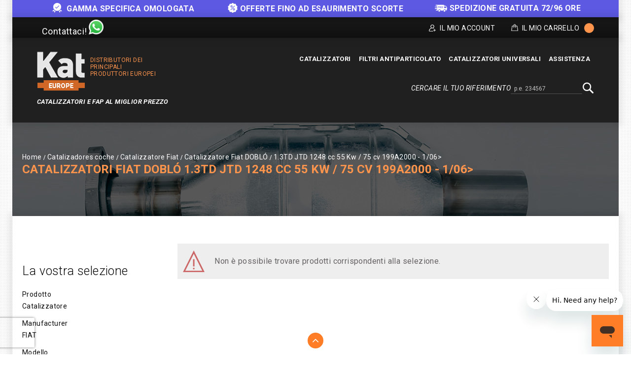

--- FILE ---
content_type: text/html; charset=UTF-8
request_url: https://kateurope.it/catalizzatori/fiat/dobl-c3-93/1-3td-jtd-1248-cc-55-kw-2f-75-cv-199a2000-1-2f06-3e/
body_size: 14626
content:
<!doctype html>
<html lang="it">
    <head >
        <script>
    var LOCALE = 'it\u002DIT';
    var BASE_URL = 'https\u003A\u002F\u002Fkateurope.it\u002F';
    var require = {
        'baseUrl': 'https\u003A\u002F\u002Fkateurope.it\u002Fstatic\u002Fversion1764656932\u002Ffrontend\u002FKateurope\u002Fkateuropetheme\u002Fit_IT'
    };</script>        <meta charset="utf-8"/>
<meta name="title" content="Catalizzatori FIAT DOBLÓ 1.3TD JTD 1248 cc 55 Kw / 75 cv 199A2000 - 1/06&gt; | Kat Europe"/>
<meta name="description" content="Catalizzatori di alta qualità compatibile con la tua FIAT. Approfitta del miglior prezzo. Consegna in sole 72 ore. Acquisto Sicuro. Reso gratuito. Clicca!"/>
<meta name="robots" content="INDEX,FOLLOW"/>
<meta name="viewport" content="width=device-width, initial-scale=1, maximum-scale=1.0, user-scalable=no"/>
<meta name="format-detection" content="telephone=no"/>
<title>Catalizzatori FIAT DOBLÓ 1.3TD JTD 1248 cc 55 Kw / 75 cv 199A2000 - 1/06&gt; | Kat Europe</title>
<link  rel="stylesheet" type="text/css"  media="all" href="https://kateurope.it/static/version1764656932/_cache/merged/961f66c21104133713b9a64c2f7ab7d7.min.css" />
<link  rel="stylesheet" type="text/css"  media="screen and (min-width: 768px)" href="https://kateurope.it/static/version1764656932/frontend/Kateurope/kateuropetheme/it_IT/css/styles-l.min.css" />
<link  rel="stylesheet" type="text/css"  media="print" href="https://kateurope.it/static/version1764656932/frontend/Kateurope/kateuropetheme/it_IT/css/print.min.css" />
<script  type="text/javascript"  src="https://kateurope.it/static/version1764656932/_cache/merged/0bba6d042da3caa8d5ba59670b758d97.min.js"></script>
<link rel="preload" as="font" crossorigin="anonymous" href="https://kateurope.it/static/version1764656932/frontend/Kateurope/kateuropetheme/it_IT/fonts/opensans/light/opensans-300.woff2" />
<link rel="preload" as="font" crossorigin="anonymous" href="https://kateurope.it/static/version1764656932/frontend/Kateurope/kateuropetheme/it_IT/fonts/opensans/regular/opensans-400.woff2" />
<link rel="preload" as="font" crossorigin="anonymous" href="https://kateurope.it/static/version1764656932/frontend/Kateurope/kateuropetheme/it_IT/fonts/opensans/semibold/opensans-600.woff2" />
<link rel="preload" as="font" crossorigin="anonymous" href="https://kateurope.it/static/version1764656932/frontend/Kateurope/kateuropetheme/it_IT/fonts/opensans/bold/opensans-700.woff2" />
<link rel="preload" as="font" crossorigin="anonymous" href="https://kateurope.it/static/version1764656932/frontend/Kateurope/kateuropetheme/it_IT/fonts/Luma-Icons.woff2" />
<link  rel="stylesheet" type="text/css" href="https://fonts.googleapis.com/css?family=Roboto:100,100i,300,300i,400,400i,500,500i,700,700i,900,900i" />
<link  rel="stylesheet" type="text/css" href="https://fonts.googleapis.com/css?family=Barlow:300,400,500,600,700,800,900" />
<link  rel="icon" type="image/x-icon" href="https://cdn.kateurope.it/media/favicon/default/favicon-kat.png" />
<link  rel="shortcut icon" type="image/x-icon" href="https://cdn.kateurope.it/media/favicon/default/favicon-kat.png" />
<link  rel="canonical" href="https://kateurope.it/catalizzatori/fiat/dobl-c3-93/1-3td-jtd-1248-cc-55-kw-2f-75-cv-199a2000-1-2f06-3e/" />
<style>
.ignore-div {display: contents;}
.block.newsletter .field.newsletter,
.block.newsletter {
    max-width: none !important;
}
@media (min-width: 1650px) {
    .compatibility {
        width: 1600px;
        max-width: 1600px;
    }
}
@media (max-width: 1024px) {
    .compatibility{
        padding: 0px 5px 10px !important;
    }
    .compatibility-title, .compatibility-icon {
        width: 100% !important;
        float: none !important;
        text-align: center !important;
    }
    .compatibility-icon {
        padding-left: 0px !important;
    }
    .compatibility-title p, .compatibility-icon {
        font-size: 12px !important;
    }
    .catalog-product-view .breadcumb_outer{
        min-height: 100px !important;
    }
    .catalog-product-view .breadcumb_inner.container-width{
        margin-top: 0px;
    }
}
@media (min-width: 1025px) {
    .tm_header.custom-container .header-right .block.block-search-desktop{
        margin-top: 5px;margin-bottom: 10px;
    }
}
.catalog-category-view .breadcumb_outer{
    padding-top: 0;
    padding-bottom: 0;
}
.filter-search-result {
    margin-top: 0 !important;
    margin-bottom: 0 !important;
    max-width: 1600px;
    width: 1600px;
    padding: 15px 0;
}
@media (max-width: 1650px) {
    .filter-search-result {
        width: 1370px;
    }
}
@media (max-width: 1439px) {
    .filter-search-result {
        width: 1230px;
    }
}
@media (max-width: 1269px) {
    .filter-search-result {
        width: 980px;
    }
}
@media (max-width: 1024px) {
    .filter-search-result {
        width: 100%;
    }
}
@media (max-width: 1180px) {
    .breadcumb_inner.container-width .page-title-wrapper{
        float: none;
        position: relative;
    }
    .breadcumb_inner.container-width{
        margin-top: 35px;
    }
}
</style>
<script type="application/ld+json">
{
  "@context": "https://schema.org",
  "@type": "Organization",
  "name": "Kat Europe",
  "url": "https://kateurope.it",
  "logo": "https://kateurope.it/media/logo/stores/8/logo_1_.png"
}
</script>

<script type="text/javascript">
    require(['jquery'], function ($) {
   
    $(window).scroll(function() {
        var scroll = $(window).scrollTop();
        let pageHeaderTm = $(".page-header .tm_header");
        let pageHeaderHl = $(".page-header .header-logo");
        let pageHeaderHm = $(".page-header .header-menu-outer");
        let pageHeaderBs = $(".page-header .block-search");

        if ( $(window).width() > 210) {
            if (scroll >= 200) {
                //pageHeaderTm.hide();
                pageHeaderHl.hide();
                pageHeaderHm.hide();
                pageHeaderBs.addClass('block-search-desktop');
            } else {
               //pageHeaderTm.show();
               pageHeaderHl.show();
               pageHeaderHm.show();
               pageHeaderBs.removeClass('block-search-desktop');
            }
        }
    });

    var divx = '<div class="container-width compatibility" style="background-color: #ff7d27; padding: 0px 30px;"><div class="compatibility-title" style="width: 50%; float: left;"><p style="color: #fff; font-size: 20px; margin-top: 10px; text-align: center;">Prima di effettuare l\'acquisto, contattateci per<br> verificare la compatibilità del pezzo con il vostro veicolo.</p></div><div class="compatibility-icon" style="width: 50%; float: right; text-align: left; padding-top: 7px; padding-left: 60px; color: #fff;"><div style="display: inline-block; text-align: center; padding: 0 10px;"><a class="mail-id-sec" href="mailto:info@kateurope.es" target="_top"><i class="fa fa-envelope fa-fw" style="font-size: 30px;color: #fff;"></i></a><br>info@kateurope.com</div><div style="display: inline-block;text-align: center;padding: 0 10px;"><a class="phone-number-sec" href="tel:+34678081018"><i class="fa fa-phone fa-fw" style="color: #fff; font-size: 30px;"></i></a><br>+34 678 08 10 18</div><div style="display: inline-block; text-align: center; padding: 0 10px;"><a class="whatsapp-number-sec" href="https://wa.me/34678081018/" target="_blank" rel="noopener"><i class="fa fa-whatsapp fa-fw" style="color: #fff; font-size: 30px;"></i></a><br>WhatsApp</div></div></div>';

   $('div.shipment-block img').on('load', function() {
        $(divx).insertBefore('#maincontent');
   });

});
</script>        
<script>
    if (typeof dataLayer === 'undefined') {
        var dataLayer = [];
    }

    require(['jquery', 'jquery/jquery.cookie'], function($){
        'use strict';

        var customerId = $.cookie('gtmCustomerID') || "";
        var customerData = JSON.parse($.cookie('gtmCustomerData') || "{}");

        if (typeof dataLayer !== 'undefined'){
            dataLayer.push({
                'event':'user',
                'CID': customerId,
                'CLP': customerData.customerLastPurchaseDate || '',
                'CNP': customerData.customerNumberPurchase || 0,
                'RN': customerData.registerNewsletter || 0
            });
        }
    });
</script>


    <script>
        if (typeof dataLayer === 'undefined') {
            var dataLayer = [];
        }
    </script>

    
<script>
    requirejs([
        'jquery',
        'jquery/jquery.cookie'
    ], function ($) {
        if (typeof dataLayer !== 'undefined') {
            dataLayer.push({
                'event': 'productImpressions',
                'ecommerce': {
                    'currencyCode': 'EUR',
                    'impressions': [
                                                                    ]
                }
            });
        }

        setProductListCookie('Catalizzatori\u0020FIAT\u0020DOBL\u00D3\u00201.3TD\u0020JTD\u00201248\u0020cc\u002055\u0020Kw\u0020\u002F\u002075\u0020cv\u0020199A2000\u0020\u002D\u00201\u002F06\u003E');

        function setProductListCookie(value)
        {
            var date = new Date();
            var minutes = 60;
            date.setTime(date.getTime() + (minutes * 60 * 1000));
            $.cookie('product_list_title', value, {
                path: '/',
                domain: window.location.hostname,
                expires: date
            });
        }
    })

</script>

    <script>
        (function () {
            function loadGtm(w, d, s, l, i) {
                w[l] = w[l] || [];
                w[l].push({
                    'gtm.start': new Date().getTime(),
                    event: 'gtm.js'
                });
                var f = d.getElementsByTagName(s)[0], j = d.createElement(s),
                    dl = l != 'dataLayer' ? '&l=' + l : '';
                j.async = true;
                j.src = 'https://www.googletagmanager.com/gtm.js?id=' + i + dl;
                f.parentNode.insertBefore(j, f);
            }

            window.addEventListener('load', function (event) {
                loadGtm(window, document, 'script', 'dataLayer', 'GTM-5FZ32CH');
            });
        })();
    </script>

    
    <script type="text/x-magento-init">
        {
            "*": {
                "Magento_PageCache/js/form-key-provider": {
                    "isPaginationCacheEnabled":
                        0                }
            }
        }
    </script>
    <link rel="alternate" hreflang="it" href="https://kateurope.it/catalizzatori/fiat/dobl-c3-93/1-3td-jtd-1248-cc-55-kw-2f-75-cv-199a2000-1-2f06-3e/" />
    <link rel="alternate" hreflang="es" href="https://kateurope.es/catalizadores/fiat/dobl-c3-93/1-3td-jtd-1248-cc-55-kw-2f-75-cv-199a2000-1-2f06-3e/" />
    <link rel="alternate" hreflang="en" href="https://kateurope.com/catalytic-converters/fiat/dobl-c3-93/1-3td-jtd-1248-cc-55-kw-2f-75-cv-199a2000-1-2f06-3e/" />
    <link rel="alternate" hreflang="fr" href="https://kateurope.fr/catalyseurs/fiat/dobl-c3-93/1-3td-jtd-1248-cc-55-kw-2f-75-cv-199a2000-1-2f06-3e/" />
    <link rel="alternate" hreflang="de" href="https://kateurope.de/katalysatoren/fiat/dobl-c3-93/1-3td-jtd-1248-cc-55-kw-2f-75-cv-199a2000-1-2f06-3e/" />
    

        <script type="text&#x2F;javascript">var script = document.createElement('script');
script.src = 'https://integrations.etrusted.com/applications/widget.js/v2';
script.async = true;
script.defer = true;
document.head.appendChild(script);</script>    </head>
    <body data-container="body"
          data-mage-init='{"loaderAjax": {}, "loader": { "icon": "https://kateurope.it/static/version1764656932/frontend/Kateurope/kateuropetheme/it_IT/images/loader-2.gif"}}'
        id="html-body" class="page-with-filter page-products categorypath-catalizzatori-fiat-dobl-c3-93-1-3td-jtd-1248-cc-55-kw-2f-75-cv-199a2000-1-2f06-3e category-1-3td-jtd-1248-cc-55-kw-2f-75-cv-199a2000-1-2f06-3e catalog-category-view page-layout-2columns-left">
        

    
    <noscript>
        <iframe src="https://www.googletagmanager.com/ns.html?id=GTM-5FZ32CH" height="0" width="0" style="display:none;visibility:hidden"></iframe>
    </noscript>

    

<script type="text/x-magento-init">
    {
        "*": {
            "Magento_PageBuilder/js/widget-initializer": {
                "config": {"[data-content-type=\"slider\"][data-appearance=\"default\"]":{"Magento_PageBuilder\/js\/content-type\/slider\/appearance\/default\/widget":false},"[data-content-type=\"map\"]":{"Magento_PageBuilder\/js\/content-type\/map\/appearance\/default\/widget":false},"[data-content-type=\"row\"]":{"Magento_PageBuilder\/js\/content-type\/row\/appearance\/default\/widget":false},"[data-content-type=\"tabs\"]":{"Magento_PageBuilder\/js\/content-type\/tabs\/appearance\/default\/widget":false},"[data-content-type=\"slide\"]":{"Magento_PageBuilder\/js\/content-type\/slide\/appearance\/default\/widget":{"buttonSelector":".pagebuilder-slide-button","showOverlay":"hover","dataRole":"slide"}},"[data-content-type=\"banner\"]":{"Magento_PageBuilder\/js\/content-type\/banner\/appearance\/default\/widget":{"buttonSelector":".pagebuilder-banner-button","showOverlay":"hover","dataRole":"banner"}},"[data-content-type=\"buttons\"]":{"Magento_PageBuilder\/js\/content-type\/buttons\/appearance\/inline\/widget":false},"[data-content-type=\"products\"][data-appearance=\"carousel\"]":{"Magento_PageBuilder\/js\/content-type\/products\/appearance\/carousel\/widget":false}},
                "breakpoints": {"desktop":{"label":"Desktop","stage":true,"default":true,"class":"desktop-switcher","icon":"Magento_PageBuilder::css\/images\/switcher\/switcher-desktop.svg","conditions":{"min-width":"1024px"},"options":{"products":{"default":{"slidesToShow":"5"}}}},"tablet":{"conditions":{"max-width":"1024px","min-width":"768px"},"options":{"products":{"default":{"slidesToShow":"4"},"continuous":{"slidesToShow":"3"}}}},"mobile":{"label":"Mobile","stage":true,"class":"mobile-switcher","icon":"Magento_PageBuilder::css\/images\/switcher\/switcher-mobile.svg","media":"only screen and (max-width: 768px)","conditions":{"max-width":"768px","min-width":"640px"},"options":{"products":{"default":{"slidesToShow":"3"}}}},"mobile-small":{"conditions":{"max-width":"640px"},"options":{"products":{"default":{"slidesToShow":"2"},"continuous":{"slidesToShow":"1"}}}}}            }
        }
    }
</script>

<script type="text/x-magento-init">
    {
        "*": {
            "mage/cookies": {
                "expires": null,
                "path": "\u002F",
                "domain": ".kateurope.it",
                "secure": true,
                "lifetime": "3600"
            }
        }
    }
</script>
    <noscript>
        <div class="message global noscript">
            <div class="content">
                <p>
                    <strong>JavaScript seems to be disabled in your browser.</strong>
                    <span>
                        For the best experience on our site, be sure to turn on Javascript in your browser.                    </span>
                </p>
            </div>
        </div>
    </noscript>

<script>
    window.cookiesConfig = window.cookiesConfig || {};
    window.cookiesConfig.secure = true;
</script><script>    require.config({
        map: {
            '*': {
                wysiwygAdapter: 'mage/adminhtml/wysiwyg/tiny_mce/tinymceAdapter'
            }
        }
    });</script><script>    require.config({
        paths: {
            googleMaps: 'https\u003A\u002F\u002Fmaps.googleapis.com\u002Fmaps\u002Fapi\u002Fjs\u003Fv\u003D3.53\u0026key\u003D'
        },
        config: {
            'Magento_PageBuilder/js/utils/map': {
                style: '',
            },
            'Magento_PageBuilder/js/content-type/map/preview': {
                apiKey: '',
                apiKeyErrorMessage: 'You\u0020must\u0020provide\u0020a\u0020valid\u0020\u003Ca\u0020href\u003D\u0027https\u003A\u002F\u002Fkateurope.it\u002Fadminhtml\u002Fsystem_config\u002Fedit\u002Fsection\u002Fcms\u002F\u0023cms_pagebuilder\u0027\u0020target\u003D\u0027_blank\u0027\u003EGoogle\u0020Maps\u0020API\u0020key\u003C\u002Fa\u003E\u0020to\u0020use\u0020a\u0020map.'
            },
            'Magento_PageBuilder/js/form/element/map': {
                apiKey: '',
                apiKeyErrorMessage: 'You\u0020must\u0020provide\u0020a\u0020valid\u0020\u003Ca\u0020href\u003D\u0027https\u003A\u002F\u002Fkateurope.it\u002Fadminhtml\u002Fsystem_config\u002Fedit\u002Fsection\u002Fcms\u002F\u0023cms_pagebuilder\u0027\u0020target\u003D\u0027_blank\u0027\u003EGoogle\u0020Maps\u0020API\u0020key\u003C\u002Fa\u003E\u0020to\u0020use\u0020a\u0020map.'
            },
        }
    });</script><script>
    require.config({
        shim: {
            'Magento_PageBuilder/js/utils/map': {
                deps: ['googleMaps']
            }
        }
    });</script>
<div class="messages-slider-block custom-container" id="messages-slider-block">
    <ul class="messages-slider-block__content" id="messages-slider-block__content">
        <li><b><img width=20 src="https://kateurope.com/media/images/slider/guarantee.png" alt="Guarantee" style="margin-right: 5px;display: inline;"> Gamma specifica omologata</b></li>        <li><span style="font-weight:bold"><img width=20 src="https://kateurope.es/media/images/slider/discount.png" alt="Discount" style="margin-right: 5px;display: inline;">Offerte fino ad esaurimento scorte</li>        <li><span style="font-weight:bold"><img width=25 src="https://kateurope.it/media/images/slider/free_shipping.png" alt="Envío gratuito" style="margin-right: 5px;display: inline;">SPEDIZIONE GRATUITA 72/96 ORE</span></li>            </ul>
</div>

<script>
    require(['jquery', 'jquery/ui', 'slick'], function($){
        $(document).ready(function() {
            var slides = 1;

            if ($(window).width() > 1269) {
                slides = 3;
            }

            $('#messages-slider-block__content').slick({
                "dots": false,
                "arrows": false,
                "infinite": true,
                "slidesToShow": slides,
                "slidesToScroll": slides,
                "autoplay": true,
                "autoplaySpeed": 6000
            });
        });
    });
</script>

    <script type="text/x-magento-init">
    {
        "*": {
            "Hiberus_Semmantica/js/datalayer/generic": {}
        }
    }
    </script>

    <script type="text/x-magento-init">
    {
        "*": {
            "Hiberus_Semmantica/js/datalayer/addtocart": {
                "currency": "EUR",
                "clearUrl": "https://kateurope.it/analytics/datalayers/clear/",
                "datalayerMode": "Event",
                "productsInfo": [],
                "productListCookie": "product_list_title",
                "cartHtmlClasses": ".tocart"
            }
        }
    }

    </script>

    <script type="text/x-magento-init">
    {
        "*": {
            "Hiberus_Semmantica/js/datalayer/removefromcart": {
                "currency": "EUR",
                "clearUrl": "https://kateurope.it/analytics/datalayers/clear/",
                "datalayerMode": "Event",
                "productsInfo": [],
                "cartHtmlClasses": ".delete,.action-delete"
            }
        }
    }
    </script>

<script>
    requirejs([
        'jquery',
        'jquery/jquery.cookie'
    ], function ($) {
        var productsInfo = [];
        var cookie = 'product_list_title';
        var listTitle = $.cookie(cookie);

        $(document).on('click', 'a.product-item,a.product-item-link,.product-item-photo,a.univ-btn', function(event){
            var link = $(event.target).attr('href');
            var product = productsInfo[link] || {};
            var productName = product.name || '';

            if (!listTitle || listTitle === '' || listTitle === productName) {
                listTitle = product.category || '';
            }

            if (typeof dataLayer !== 'undefined'){
                dataLayer.push({
                    'event': 'productClick',
                    'ecommerce': {
                        'click': {
                            'actionField': {'list': listTitle},
                            'products': [{
                                'name': product.name,
                                'id': product.id,
                                'price': product.price,
                                'brand': product.brand,
                                'category': product.category,
                                'variant': product.variant
                            }]
                        }
                    }
                });
            }
        });
    })
</script>
<div class="page-wrapper"><header class="page-header"><div class="panel wrapper"><div class="tm_header_outer custom-container"><div class="social-media">
    <a class="whatsapp-number-sec" href="https://wa.me/+34678081018" target="_blank" rel="noopener">
        <span class="social-media-contact-title">Contattaci!</span>
        <span class="whatsapp-ico icon"></span>
    </a>
</div>
<div class="tm_header_top"><div class="tm_header_left"><div class="tm_headerlinkmenu"><div class="tm_headerlinks_inner"><div class="headertoggle_img">
<div class="my-account-cms">Il mio account</div><div class="tm_headerlinks"><div class="panel header"><ul class="header links">            <li class="link authorization-link" data-label="o">
    <a href="https://kateurope.it/customer/account/login/"        >Accedi</a>
</li>
<li><a href="https://kateurope.it/customer/account/create/" id="idxjDgaFad" >Registrati</a></li></ul></div></div></div></div></div>
<div data-block="minicart" class="minicart-wrapper">
    <a class="action showcart" href="https://kateurope.it/checkout/cart/"
       data-bind="scope: 'minicart_content'">


        <span class="cart_text">Il mio carrello</span>
        <div class="cart-counter">
         <span class="counter qty empty"
              data-bind="css: { empty: !!getCartParam('summary_count') == false }, blockLoader: isLoading">
            <span class="counter-number"><!-- ko text: getCartParam('summary_count') --><!-- /ko -->
                <span class="cart-items"> items -</span>
            </span>
        </span>
        <span data-bind="html: getCartParam('subtotal')" class="subtotal"></span>
        </div>
    </a>
            <div class="block block-minicart empty"
             data-role="dropdownDialog"
             data-mage-init='{"dropdownDialog":{
                "appendTo":"[data-block=minicart]",
                "triggerTarget":".showcart",
                "timeout": "2000",
                "closeOnMouseLeave": false,
                "closeOnEscape": true,
                "triggerClass":"active",
                "parentClass":"active",
                "buttons":[]}}'>
            <div id="minicart-content-wrapper" data-bind="scope: 'minicart_content'">
                <!-- ko template: getTemplate() --><!-- /ko -->
            </div>
                     </div>
        <script>
        window.checkout = {"shoppingCartUrl":"https:\/\/kateurope.it\/checkout\/cart\/","checkoutUrl":"https:\/\/kateurope.it\/onestepcheckout\/","updateItemQtyUrl":"https:\/\/kateurope.it\/checkout\/sidebar\/updateItemQty\/","removeItemUrl":"https:\/\/kateurope.it\/checkout\/sidebar\/removeItem\/","imageTemplate":"Magento_Catalog\/product\/image_with_borders","baseUrl":"https:\/\/kateurope.it\/","minicartMaxItemsVisible":3,"websiteId":"6","maxItemsToDisplay":10,"storeId":"8","storeGroupId":"6","agreementIds":["4","11"],"customerLoginUrl":"https:\/\/kateurope.it\/customer\/account\/login\/","isRedirectRequired":false,"autocomplete":"off","captcha":{"user_login":{"isCaseSensitive":false,"imageHeight":50,"imageSrc":"","refreshUrl":"https:\/\/kateurope.it\/captcha\/refresh\/","isRequired":false,"timestamp":1765662590}}};
    </script>
    <script type="text/x-magento-init">
    {
        "[data-block='minicart']": {
            "Magento_Ui/js/core/app": {"components":{"minicart_content":{"children":{"subtotal.container":{"children":{"subtotal":{"children":{"subtotal.totals":{"config":{"display_cart_subtotal_incl_tax":0,"display_cart_subtotal_excl_tax":0,"template":"Magento_Tax\/checkout\/minicart\/subtotal\/totals"},"children":{"subtotal.totals.msrp":{"component":"Magento_Msrp\/js\/view\/checkout\/minicart\/subtotal\/totals","config":{"displayArea":"minicart-subtotal-hidden","template":"Magento_Msrp\/checkout\/minicart\/subtotal\/totals"}}},"component":"Magento_Tax\/js\/view\/checkout\/minicart\/subtotal\/totals"}},"component":"uiComponent","config":{"template":"Magento_Checkout\/minicart\/subtotal"}}},"component":"uiComponent","config":{"displayArea":"subtotalContainer"}},"item.renderer":{"component":"Magento_Checkout\/js\/view\/cart-item-renderer","config":{"displayArea":"defaultRenderer","template":"Magento_Checkout\/minicart\/item\/default"},"children":{"item.image":{"component":"Magento_Catalog\/js\/view\/image","config":{"template":"Magento_Catalog\/product\/image","displayArea":"itemImage"}},"checkout.cart.item.price.sidebar":{"component":"uiComponent","config":{"template":"Magento_Checkout\/minicart\/item\/price","displayArea":"priceSidebar"}}}},"extra_info":{"component":"uiComponent","config":{"displayArea":"extraInfo"}},"promotion":{"component":"uiComponent","config":{"displayArea":"promotion"}}},"config":{"itemRenderer":{"default":"defaultRenderer","simple":"defaultRenderer","virtual":"defaultRenderer"},"template":"Magento_Checkout\/minicart\/content"},"component":"Magento_Checkout\/js\/view\/minicart"}},"types":[]}        },
        "*": {
            "Magento_Ui/js/block-loader": "https://kateurope.it/static/version1764656932/frontend/Kateurope/kateuropetheme/it_IT/images/loader-1.gif"
        }
    }
    </script>
</div>


</div></div></div></div><div class="header content"><div class="tm_header custom-container"><div class="header-center"><div class="header-logo">    <span data-action="toggle-nav" class="action nav-toggle"><span>Toggle Nav</span></span>
    <div class="logo-container">
    <a
        class="logo"
        href="https://kateurope.it/"
        title="Kat Europe"
        aria-label="store logo">
        <img src="https://cdn.kateurope.it/media/logo/stores/8/logo.png"
             title="Kat&#x20;Europe"
             alt="Kat&#x20;Europe"
                                  />
    </a>
        <span class="logo-text logo-text-orange logo-text-right">Distributori dei principali produttori europei</span>
    </div>
    <span class="logo-text logo-text-white">Catalizzatori e FAP AL MIGLIOR PREZZO</span>
</div></div><div class="header-right"><div class="header-menu-outer"><div class="header-menu"><div class="header-nav"><div class="header-nav-inner">    <div class="sections nav-sections">
                <div class="section-items nav-sections-items"
             data-mage-init='{"tabs":{"openedState":"active"}}'>
                                            <div class="section-item-content nav-sections-item-content"
                     id="store.menu"
                     data-role="content">
                    





    <!-- <script>

        require([
            'jquery',
            'megnormegamenu'
        ], function ($) {


            $('.menu > ul > li:has( > ul)').addClass('menu-dropdown-icon level0');
            //Checks if li has sub (ul) and adds class for toggle icon - just an UI

            $('.menu > ul > li > ul:not(:has(ul))').addClass('normal-sub');
            //Checks if drodown menu's li elements have anothere level (ul), if not the dropdown is shown as regular dropdown, not a mega menu (thanks Luka Kladaric)

            $(".menu > ul").before("<a href=\"#\" class=\"menu-mobile\">Navigation</a>");

            //Adds menu-mobile class (for mobile toggle menu) before the normal menu
            //Mobile menu is hidden if width is more then 959px, but normal menu is displayed
            //Normal menu is hidden if width is below 959px, and jquery adds mobile menu
            //Done this way so it can be used with wordpress without any trouble

            $(".menu > ul > li").hover(function (e) {
                if ($(window).width() > 943) {
                    $(this).children("ul").stop(true, false).fadeToggle(150);
                    e.preventDefault();
                }
            });
            //If width is more than 943px dropdowns are displayed on hover

            $(".menu > ul > li").click(function () {
                if ($(window).width() <= 943) {
                    $(this).children("ul").fadeToggle(150);
                }
            });
            //If width is less or equal to 943px dropdowns are displayed on click (thanks Aman Jain from stackoverflow)

            $(".menu-mobile").click(function (e) {
                $(".menu > ul").toggleClass('show-on-mobile');
                e.preventDefault();
            });

        });

    </script> -->
        <nav class="navigation custommenu" role="navigation" >
        <div class="menu mainmenu" id="mainmenu">
            <ul>
                <li><a href="https://kateurope.it/catalizzatori/"  class="level-top" ><span>Catalizzatori</span></a><ul></ul></li><li><a href="https://kateurope.it/filtri-antiparticolato/"  class="level-top" ><span>Filtri antiparticolato</span></a><ul></ul></li><li><a href="https://kateurope.it/catalizzatori-universali/"  class="level-top" ><span>Catalizzatori Universali</span></a></li><li><a href="https://kateurope.zendesk.com/hc/it" class="level-top ui-corner-all" target="_blank"><span class="ui-menu-icon ui-icon ui-icon-carat-1-e"></span><span>Assistenza</span></a></li>            </ul>
        </div>
        <ul id="mobile" data-mage-init='{"menu":{"responsive":true, "expanded":true, "position":{"my":"left top","at":"left bottom"}}}'>
            <li  class="level0 nav-1 category-item first level-top parent"><a href="https://kateurope.it/catalizzatori/"  class="level-top" ><span>Catalizzatori</span></a></li><li  class="level0 nav-2 category-item level-top parent"><a href="https://kateurope.it/filtri-antiparticolato/"  class="level-top" ><span>Filtri antiparticolato</span></a></li><li  class="level0 nav-3 category-item last level-top"><a href="https://kateurope.it/catalizzatori-universali/"  class="level-top" ><span>Catalizzatori Universali</span></a></li><li><a href="https://kateurope.zendesk.com/hc/it" class="level-top ui-corner-all" target="_blank"><span class="ui-menu-icon ui-icon ui-icon-carat-1-e"></span><span>Assistenza</span></a></li>        </ul>
    </nav>

                </div>
                                            <div class="section-item-content nav-sections-item-content"
                     id="store.links"
                     data-role="content">
                    <!-- Account links -->                </div>
                                    </div>
    </div>
</div></div></div></div><div class="header-search-media"><div class="block block-search">
    <div class="block block-title"><span>Cercare il tuo riferimento</span></div>
    <div class="block block-content">
        <form class="form minisearch" id="search_mini_form_header" action="https://kateurope.it/catalogsearch/result/" method="get">
            <div class="field search">
                <label class="label" for="search" data-role="minisearch-label">
                    <span>Cerca</span>
                </label>
                <div class="control">
                    <input id="search_header"
                           data-mage-init='{"quickSearch":{
                                "formSelector":"#search_mini_form_header",
                                "url":"https://kateurope.it/search/ajax/suggest/",
                                "destinationSelector":"#search_autocomplete"}
                           }'
                           type="text"
                           name="q"
                           value=""
                           placeholder="p.e. 234567"
                           class="input-text"
                           maxlength="128"
                           role="combobox"
                           aria-haspopup="false"
                           aria-autocomplete="both"
                           autocomplete="off"/>
                    <div class="nested">
    <a class="action advanced" href="https://kateurope.it/catalogsearch/advanced/" data-action="advanced-search">
        Ricerca avanzata    </a>
</div>
                </div>
            </div>
            <div class="actions">
                <button type="submit"
                    title="Cerca"
                    class="action search search-btn"
                    aria-label="Search"
                >
                    <span>Cerca</span>
                </button>
            </div>
        </form>
    </div>
</div>
</div></div></div></div></header><div class="home_banner">
<div class="breadcumb_outer" style="background: url(https://cdn.kateurope.it/media/category/banner/catalyst-headar_3.jpg) no-repeat scroll center center">
	<div class="breadcumb_inner container-width">
                        <div class="breadcrumbs">
        <ul class="items">
                            <li class="item home">
                                            <a href="https&#x3A;&#x2F;&#x2F;kateurope.it&#x2F;" title="Go to Home Page">Home</a>
                                    </li>
                            <li class="item category3">
                                            <a href="https&#x3A;&#x2F;&#x2F;kateurope.it&#x2F;catalizzatori&#x2F;" title="">Catalizadores coche</a>
                                    </li>
                            <li class="item category2172">
                                            <a href="https&#x3A;&#x2F;&#x2F;kateurope.it&#x2F;catalizzatori&#x2F;fiat&#x2F;" title="">Catalizzatore Fiat</a>
                                    </li>
                            <li class="item category2213">
                                            <a href="https&#x3A;&#x2F;&#x2F;kateurope.it&#x2F;catalizzatori&#x2F;fiat&#x2F;dobl-c3-93&#x2F;" title="">Catalizzatore Fiat DOBLÓ</a>
                                    </li>
                            <li class="item category2214">
                                            <strong>1.3TD JTD 1248 cc 55 Kw / 75 cv 199A2000 - 1/06&gt;</strong>
                                    </li>
                    </ul>
    </div>
    <script type="application/ld+json">
        {
            "@context": "https://schema.org",
            "@type": "BreadcrumbList",
            "itemListElement":
            [
                            {
                    "@type": "ListItem",
                    "position": 1,
                    "item":
                    {
                        "@id": "https://kateurope.it/",
                        "name": "Home"
                    }
                }
                ,                            {
                    "@type": "ListItem",
                    "position": 2,
                    "item":
                    {
                        "@id": "https://kateurope.it/catalizzatori/",
                        "name": "Catalizadores coche"
                    }
                }
                ,                            {
                    "@type": "ListItem",
                    "position": 3,
                    "item":
                    {
                        "@id": "https://kateurope.it/catalizzatori/fiat/",
                        "name": "Catalizzatore Fiat"
                    }
                }
                ,                            {
                    "@type": "ListItem",
                    "position": 4,
                    "item":
                    {
                        "@id": "https://kateurope.it/catalizzatori/fiat/dobl-c3-93/",
                        "name": "Catalizzatore Fiat DOBLÓ"
                    }
                }
                ,                            {
                    "@type": "ListItem",
                    "position": 5,
                    "item":
                    {
                        "@id": "https://kateurope.it/catalizzatori/fiat/dobl-c3-93/1-3td-jtd-1248-cc-55-kw-2f-75-cv-199a2000-1-2f06-3e/",
                        "name": "1.3TD JTD 1248 cc 55 Kw / 75 cv 199A2000 - 1/06&gt;"
                    }
                }
                                        ]
        }
    </script>
        
		<div class="page-title-wrapper">
    <h1 class="page-title"
         id="page-title-heading"                     aria-labelledby="page-title-heading toolbar-amount"
        >
        <strong class="base" data-ui-id="page-title-wrapper" >Catalizzatori FIAT DOBLÓ 1.3TD JTD 1248 cc 55 Kw / 75 cv 199A2000 - 1/06&gt;</strong>    </h1>
    </div>

		
			</div>
</div>
</div><main id="maincontent" class="page-main"><a id="contentarea" tabindex="-1"></a>
<div class="columns"><div class="column main"><input name="form_key" type="hidden" value="2MPPdfK8xn56o7I0" /><div id="authenticationPopup" data-bind="scope:'authenticationPopup', style: {display: 'none'}">
        <script>window.authenticationPopup = {"autocomplete":"off","customerRegisterUrl":"https:\/\/kateurope.it\/customer\/account\/create\/","customerForgotPasswordUrl":"https:\/\/kateurope.it\/customer\/account\/forgotpassword\/","baseUrl":"https:\/\/kateurope.it\/","customerLoginUrl":"https:\/\/kateurope.it\/customer\/ajax\/login\/"}</script>    <!-- ko template: getTemplate() --><!-- /ko -->
        <script type="text/x-magento-init">
        {
            "#authenticationPopup": {
                "Magento_Ui/js/core/app": {"components":{"authenticationPopup":{"component":"Magento_Customer\/js\/view\/authentication-popup","children":{"messages":{"component":"Magento_Ui\/js\/view\/messages","displayArea":"messages"},"captcha":{"component":"Magento_Captcha\/js\/view\/checkout\/loginCaptcha","displayArea":"additional-login-form-fields","formId":"user_login","configSource":"checkout"},"recaptcha":{"component":"Magento_ReCaptchaFrontendUi\/js\/reCaptcha","displayArea":"additional-login-form-fields","reCaptchaId":"recaptcha-popup-login","settings":{"rendering":{"sitekey":"6LfX0iAoAAAAAEvuf1XuB7wgVw8OIvAEsPGgRA-I","badge":"bottomleft","size":"invisible","theme":"light","hl":""},"invisible":true}}}}}}            },
            "*": {
                "Magento_Ui/js/block-loader": "https\u003A\u002F\u002Fkateurope.it\u002Fstatic\u002Fversion1764656932\u002Ffrontend\u002FKateurope\u002Fkateuropetheme\u002Fit_IT\u002Fimages\u002Floader\u002D1.gif"
                            }
        }
    </script>
</div>
<script type="text/x-magento-init">
    {
        "*": {
            "Magento_Customer/js/section-config": {
                "sections": {"stores\/store\/switch":["*"],"stores\/store\/switchrequest":["*"],"directory\/currency\/switch":["*"],"*":["messages","gtm-datalayers-generic","gtm-datalayers"],"customer\/account\/logout":["*","recently_viewed_product","recently_compared_product","persistent"],"customer\/account\/loginpost":["*"],"customer\/account\/createpost":["*"],"customer\/account\/editpost":["*"],"customer\/ajax\/login":["checkout-data","cart","captcha"],"catalog\/product_compare\/add":["compare-products"],"catalog\/product_compare\/remove":["compare-products"],"catalog\/product_compare\/clear":["compare-products"],"sales\/guest\/reorder":["cart"],"sales\/order\/reorder":["cart"],"checkout\/cart\/add":["cart","directory-data","gtm-datalayers"],"checkout\/cart\/delete":["cart","gtm-datalayers"],"checkout\/cart\/updatepost":["cart","gtm-datalayers"],"checkout\/cart\/updateitemoptions":["cart","gtm-datalayers"],"checkout\/cart\/couponpost":["cart"],"checkout\/cart\/estimatepost":["cart"],"checkout\/cart\/estimateupdatepost":["cart"],"checkout\/onepage\/saveorder":["cart","checkout-data","last-ordered-items"],"checkout\/sidebar\/removeitem":["cart","gtm-datalayers"],"checkout\/sidebar\/updateitemqty":["cart","gtm-datalayers"],"rest\/*\/v1\/carts\/*\/payment-information":["cart","last-ordered-items","captcha","instant-purchase","mpdt-data","osc-data"],"rest\/*\/v1\/guest-carts\/*\/payment-information":["cart","captcha","mpdt-data","osc-data"],"rest\/*\/v1\/guest-carts\/*\/selected-payment-method":["cart","checkout-data","osc-data"],"rest\/*\/v1\/carts\/*\/selected-payment-method":["cart","checkout-data","instant-purchase","osc-data"],"customer\/address\/*":["instant-purchase"],"customer\/account\/*":["instant-purchase"],"vault\/cards\/deleteaction":["instant-purchase"],"multishipping\/checkout\/overviewpost":["cart"],"paypal\/express\/placeorder":["cart","checkout-data"],"paypal\/payflowexpress\/placeorder":["cart","checkout-data"],"paypal\/express\/onauthorization":["cart","checkout-data"],"persistent\/index\/unsetcookie":["persistent"],"review\/product\/post":["review"],"paymentservicespaypal\/smartbuttons\/placeorder":["cart","checkout-data"],"paymentservicespaypal\/smartbuttons\/cancel":["cart","checkout-data"],"wishlist\/index\/add":["wishlist"],"wishlist\/index\/remove":["wishlist"],"wishlist\/index\/updateitemoptions":["wishlist"],"wishlist\/index\/update":["wishlist"],"wishlist\/index\/cart":["wishlist","cart"],"wishlist\/index\/fromcart":["wishlist","cart"],"wishlist\/index\/allcart":["wishlist","cart"],"wishlist\/shared\/allcart":["wishlist","cart"],"wishlist\/shared\/cart":["cart"],"rest\/*\/v1\/carts\/*\/update-item":["cart","checkout-data"],"rest\/*\/v1\/guest-carts\/*\/update-item":["cart","checkout-data"],"rest\/*\/v1\/guest-carts\/*\/remove-item":["cart","checkout-data"],"rest\/*\/v1\/carts\/*\/remove-item":["cart","checkout-data"],"braintree\/paypal\/placeorder":["cart","checkout-data"],"braintree\/googlepay\/placeorder":["cart","checkout-data"]},
                "clientSideSections": ["checkout-data","cart-data","mpdt-data","osc-data"],
                "baseUrls": ["https:\/\/kateurope.it\/"],
                "sectionNames": ["messages","customer","compare-products","last-ordered-items","cart","directory-data","captcha","instant-purchase","loggedAsCustomer","persistent","review","payments","wishlist","gtm-datalayers","gtm-datalayers-generic","recently_viewed_product","recently_compared_product","product_data_storage","paypal-billing-agreement"]            }
        }
    }
</script>
<script type="text/x-magento-init">
    {
        "*": {
            "Magento_Customer/js/customer-data": {
                "sectionLoadUrl": "https\u003A\u002F\u002Fkateurope.it\u002Fcustomer\u002Fsection\u002Fload\u002F",
                "expirableSectionLifetime": 60,
                "expirableSectionNames": ["cart","persistent"],
                "cookieLifeTime": "3600",
                "cookieDomain": "",
                "updateSessionUrl": "https\u003A\u002F\u002Fkateurope.it\u002Fcustomer\u002Faccount\u002FupdateSession\u002F",
                "isLoggedIn": ""
            }
        }
    }
</script>
<script type="text/x-magento-init">
    {
        "*": {
            "Magento_Customer/js/invalidation-processor": {
                "invalidationRules": {
                    "website-rule": {
                        "Magento_Customer/js/invalidation-rules/website-rule": {
                            "scopeConfig": {
                                "websiteId": "6"
                            }
                        }
                    }
                }
            }
        }
    }
</script>
<script type="text/x-magento-init">
    {
        "body": {
            "pageCache": {"url":"https:\/\/kateurope.it\/page_cache\/block\/render\/id\/2214\/","handles":["default","catalog_category_view","catalog_category_view_type_layered","catalog_category_view_type_layered_without_children","catalog_category_view_displaymode_","catalog_category_view_id_2214","mpseo_remove_schema"],"originalRequest":{"route":"catalog","controller":"category","action":"view","uri":"\/catalizzatori\/fiat\/dobl-c3-93\/1-3td-jtd-1248-cc-55-kw-2f-75-cv-199a2000-1-2f06-3e\/"},"versionCookieName":"private_content_version"}        }
    }
</script>
<div class="page messages"><div data-placeholder="messages"></div>
<div data-bind="scope: 'messages'">
    <!-- ko if: cookieMessagesObservable() && cookieMessagesObservable().length > 0 -->
    <div aria-atomic="true" role="alert" class="messages" data-bind="foreach: {
        data: cookieMessagesObservable(), as: 'message'
    }">
        <div data-bind="attr: {
            class: 'message-' + message.type + ' ' + message.type + ' message',
            'data-ui-id': 'message-' + message.type
        }">
            <div data-bind="html: $parent.prepareMessageForHtml(message.text)"></div>
        </div>
    </div>
    <!-- /ko -->

    <div aria-atomic="true" role="alert" class="messages" data-bind="foreach: {
        data: messages().messages, as: 'message'
    }, afterRender: purgeMessages">
        <div data-bind="attr: {
            class: 'message-' + message.type + ' ' + message.type + ' message',
            'data-ui-id': 'message-' + message.type
        }">
            <div data-bind="html: $parent.prepareMessageForHtml(message.text)"></div>
        </div>
    </div>
</div>

<script type="text/x-magento-init">
    {
        "*": {
            "Magento_Ui/js/core/app": {
                "components": {
                        "messages": {
                            "component": "Magento_Theme/js/view/messages"
                        }
                    }
                }
            }
    }
</script>
</div><div class="id_category_actual" style="display: none;">
    1,2,3,2172,2213,2214</div>

                        <div class="message info empty"><div>Non è possibile trovare prodotti corrispondenti alla selezione.</div></div>
    

<script type="text/x-magento-init">
    {
        "body": {
            "requireCookie": {"noCookieUrl":"https:\/\/kateurope.it\/cookie\/index\/noCookies\/","triggers":[".action.towishlist"],"isRedirectCmsPage":true}        }
    }
</script>
</div><div class="sidebar sidebar-additional"><div id="filter-search" class="selection-container">
            <h2>La vostra selezione</h2>
        <div>
            <ul class="product-selection-info">
                                    <li class="list-item product">
                        <div>
                            <span>Prodotto</span>
                        </div>
                        <div>
                            <span
                                class="product-type">Catalizzatore</span>
                        </div>
                    </li>
                                                    <li class="list-item product">
                        <div>
                            <span>Manufacturer</span>
                        </div>
                        <div>
                            <span
                                class="manufacturer">FIAT</span>
                        </div>
                    </li>
                                                    <li class="list-item product">
                        <div>
                            <span>Modello</span>
                        </div>
                        <div>
                            <span class="model">DOBLÓ</span>
                        </div>
                    </li>
                                                                                                        <li class="list-item product">
                                <div>
                                    <span>Potenza</span>
                                </div>
                                <div>
                                    <span>55 Kw / 75 cv</span>
                                </div>
                            </li>
                                                                                                <li class="list-item product">
                                <div>
                                    <span>Versione</span>
                                </div>
                                <div>
                                    <span>1.3TD JTD 1248 cc</span>
                                </div>
                            </li>
                                                                                                <li class="list-item product">
                                <div>
                                    <span>Motor code</span>
                                </div>
                                <div>
                                    <span>199A2000</span>
                                </div>
                            </li>
                                                                                                <li class="list-item product">
                                <div>
                                    <span>Data</span>
                                </div>
                                <div>
                                    <span>1/06&gt;</span>
                                </div>
                            </li>
                                                                        </ul>
        </div>
                    <script type="text/x-magento-init">
            {
                "*": {
                    "Hiberus_Catalog/js/product/product-info": {
                        "productType": {"id":"3","name":"Catalizzatore"},
                        "manufacturer": {"id":"2172","name":"FIAT"},
                        "model": {"id":"2213","name":"DOBL\u00d3"},
                        "options": {"Potenza":"55 Kw \/ 75 cv","Versione":"1.3TD JTD 1248 cc","Motor code":"199A2000","Data":"1\/06>"}                    }
                }
            }
            </script>
                <div class="tab_product-inner category-search">
        <div class="tab-title cat-search-title">
            <div class="tab-search-title"><h3>Cerca il tuo prodotto per riferimento</h3></div>
        </div>
        <div class="block block-search">
    <div class="block block-title"><span>Cercare il tuo riferimento</span></div>
    <div class="block block-content">
        <form class="form minisearch" id="search_mini_form" action="https://kateurope.it/catalogsearch/result/" method="get">
            <div class="field search">
                <label class="label" for="search" data-role="minisearch-label">
                    <span>Cerca</span>
                </label>
                <div class="control">
                    <input id="search"
                           data-mage-init='{"quickSearch":{
                                "formSelector":"#search_mini_form",
                                "url":"https://kateurope.it/search/ajax/suggest/",
                                "destinationSelector":"#search_autocomplete"}
                           }'
                           type="text"
                           name="q"
                           value=""
                           placeholder="p.e. 234567"
                           class="input-text"
                           maxlength="128"
                           role="combobox"
                           aria-haspopup="false"
                           aria-autocomplete="both"
                           autocomplete="off"/>
                                    </div>
            </div>
            <div class="actions">
                <button type="submit"
                    title="Cerca"
                    class="action search search-btn"
                    aria-label="Search"
                >
                    <span>Cerca</span>
                </button>
            </div>
        </form>
    </div>
</div>
    </div>
</div>
</div></div></main><footer class="page-footer"><div class="footer-wrapper"><div class="footer-inner custom-container"><div class="footer-top"><div class="part-1">
<span class="newsletter-ico"></span>
<div class="title-text">
<p>Ottieni sconti esclusivi</p>
</div>
<span class="text-desc">Ricevi informazioni su offerte speciali e promozioni.</span></div>
<div class="block newsletter">
    <!-- <h6 class="news-heading">Subscribe now</h6> --> 
    	<div class="content">
		<form class="form subscribe"
            novalidate
            action="https://kateurope.it/newsletter/subscriber/new/"
            method="post"
            data-mage-init='{"newsletterValidateMethod":{},"validation": {}}'
            id="newsletter-validate-detail">
            <div class="field newsletter">
                <label class="label" for="newsletter"><span>Sign Up for Our Newsletter:</span></label>
                <div class="control">
                    <input name="email" type="email" id="newsletter"
                                placeholder="Inserisci il tuo indirizzo e-mail" data-validate="{'aureatelabsvalidationrule':true}">
                </div>
                <div class="control privacy-control">
                    <input type="checkbox" name="privacy_policy" title="Autorizzo l'informativa sulla privacy" id="privacy_policy" class="checkbox required-entry" />
                    <span>Autorizzo <a href="https://kateurope.it/riservatezza" target="_blank">l'informativa sulla privacy</a></span>
                    <span class="checkmark" for="privacy_policy"></span>
                </div>
            </div>
            <div class="actions">
                <button class="action subscribe primary" title="Subscribe" type="submit">
                    <!-- <span>Subscribe</span> -->
                </button>
            </div>
        </form>
    </div>
</div>
</div><div class="footer-center"><div class="footer-center-inner container-width"><div class="footer-links-left"><div data-content-type="html" data-appearance="default" data-element="main" data-decoded="true"><div id="block_1" class="footer-area">
<div class="footer-title">Kat Europe in Europa</div>
<ul class="country-links">
<li class="es-fl-ico fl-ico"><a href="https://kateurope.es/">Catalizadores - kateurope.es</a></li>
<li class="fr-fl-ico fl-ico"><a href="https://kateurope.fr/">Catalyseurs - kateurope.fr</a></li>
<li class="de-fl-ico fl-ico"><a href="https://kateurope.de/">Katalysatoren - kateurope.de</a></li>
<li class="it-fl-ico fl-ico"><a href="https://kateurope.it/">Catalizzatori - kateurope.it</a></li>
<li class="esp-fl-ico fl-ico"><a href="https://kateurope.com/">Catalytic converters Europe - kateurope.com</a></li>
</ul>
<div class='kates' style="display:none;"><a href="https://kateurope.com/media/pdf/dpo/KATEUROPEGMBH-S-XXI-SL-Certificado-Adecuacion-DPO.pdf" target="_blank" rel="noopener"><img src="https://kateurope.com/media/images/LOGO-EMPRESA-ADAPTADA-2.png" alt="Certificado Adecuacion DPO"></a></div>
</div>

</div></div><div class="footer-links-right"><div class="footer-links-right-top">
<div id="block_2" class="footer-area">
<div class="footer-title"><a href="https://kateurope.zendesk.com/hc/it/categories/360000468714-Kat-Europe" target="_blank" rel="noopener">Kat Europe</a></div>
<ul>
<li>La più vasta gamma di catalizzatori e filtri antiparticolato del mercato europeo ai prezzi più&nbsp;competitivi<br> con un dinamico servizio logistico e copertura in tutta Europa.</li>
<li><a href="https://kateurope.zendesk.com/hc/it/articles/360005509353-Chi-siamo" target="_blank" rel="noopener">Chi siamo</a></li>
<li><a href="https://kateurope.zendesk.com/hc/it/sections/360001460113-Informazioni-tecniche-su-catalizzatori-e-filtri-antiparticolato" target="_blank" rel="noopener">Informazioni tecniche</a></li>
<li><a href="https://kateurope.zendesk.com/hc/it/requests/new" target="_blank" rel="noopener">Contatti</a></li>
<li><a href="https://kateurope.zendesk.com/hc/it" target="_blank" rel="noopener">Assistenza</a></li>
</ul>
</div>

<div id="block_3" class="footer-area">
<div class="footer-title"><a href="https://kateurope.zendesk.com/hc/it/categories/360000656614-Condizioni-di-vendita" target="_blank" rel="noopener">Condizioni di vendita</a></div>
<ul>
<li><a href="https://kateurope.zendesk.com/hc/it/sections/360001457474-Promozioni-di-vendita-garanzie-e-resi-omologazioni-dei-nostri-prodotti" target="_blank" rel="noopener">Promozioni</a></li>
<li><a href="https://kateurope.zendesk.com/hc/it/sections/360001457494-Promozioni-di-vendita" target="_blank" rel="noopener">Garanzia</a></li>
<li><a href="https://kateurope.zendesk.com/hc/it/articles/360006812274-Come-fare-un-ritorno-" target="_blank" rel="noopener">Resi</a></li>
<li><a href="https://kateurope.zendesk.com/hc/it/articles/360006812294-Omologazioni" target="_blank" rel="noopener">Omologazioni</a></li>
<li><a href="https://kateurope.it/condizioni" target="_blank" rel="noopener">Condizioni generali</a></li>
</ul>
</div>
<div id="block_4" class="footer_right footer-area">
<div class="footer-title"><a href="https://kateurope.zendesk.com/hc/it/categories/360000656674-Domande-frequenti" target="_blank" rel="noopener">Domande frequenti</a></div>
<ul>
<li><a href="https://kateurope.zendesk.com/hc/it/articles/360006812614-Come-acquistare-in-Kat-Europe-" target="_blank" rel="noopener">Come acquistare in Kat Europe?</a></li>
<li><a href="https://kateurope.zendesk.com/hc/it/articles/360008475394-6-How-can-I-pay-for-my-purchase-" target="_blank" rel="noopener">Modalità di pagamento</a></li>
<li><a href="https://kateurope.zendesk.com/hc/it/articles/360008621953-12-What-are-the-sending-costs-" target="_blank" rel="noopener">Quali sono i costi di spedizione?</a></li>
<li><a href="https://kateurope.zendesk.com/hc/it/articles/360008621873-11-When-will-I-receive-my-purchase-" target="_blank" rel="noopener">Termini di consegna</a></li>
</ul>
</div>

</div><div class="footer-links-right-bottom"><div id="block_2" class="footer-area footer-area-show">
<ul>
<li>© 2021 Kateuropegmbh S.XXI, S.L.<br /> Calle Velázquez, Nº117 5ºD - 28001 Madrid – Spagna</li>
<li><a href="https://kateurope.it/cookies/" target="_blank" rel="noopener">Avviso legale</a> - <a href="https://kateurope.it/riservatezza/" target="_blank" rel="noopener">Informativa sulla privacy</a></li>
</ul>
</div><div class="ignore-div" data-content-type="html" data-appearance="default" data-element="main" data-decoded="true"><div id="block_6" class="footer-area mail-id"><a class="mail-id-sec" href="mailto:info@kateurope.it" target="_top"><span class="mail-icon icon"></span><br /><span class="mail-id"> info@kateurope.it</span></a></div>
<div id="block_7" class="footer-area phone-number"><a class="phone-number-sec" href="tel:+34678081018"><span class="phone-icon icon"></span><br /><span class="phone-num">+34 678 08 10 18</span></a><br /><span class="call-time">08:00 - 17:30 CET</span></div>
<div id="block_8" class="footer-area whatsapp-number"><a class="whatsapp-number-sec" href="https://wa.me/34678081018/" target="_blank" rel="noopener"><span class="whatsapp-ico icon"></span><br /><span class="whatsapp-num">Servizio WhatsApp<br />+34 678 08 1018</span></a></div></div></div></div></div></div><div class="footer-bottom"><div class="footer-bottom-inner container-width"><div id="payment-method" class="footer-payment-block">
<div class="footer_payment-method">
<!-- <ul class="footer-payment">
<li class="visa payment_icon"><a href="#"><img src="https://kateurope.it/static/version1764656932/frontend/Kateurope/kateuropetheme/it_IT/images/Visa.png" alt="visa" /></a></li>
<li class="mastercard payment_icon"><a href="#"><img src="https://kateurope.it/static/version1764656932/frontend/Kateurope/kateuropetheme/it_IT/images/Mestro.png" alt="master-card" /></a></li>
<li class="american payment_icon"><a href="#"><img src="https://kateurope.it/static/version1764656932/frontend/Kateurope/kateuropetheme/it_IT/images/American.png" alt="american" /></a></li>
<li class="paypal payment_icon"><a href="#"><img src="https://kateurope.it/static/version1764656932/frontend/Kateurope/kateuropetheme/it_IT/images/Paypal.png" alt="paypal" /></a></li>
<li class="discover payment_icon"><a href="#"><img src="https://kateurope.it/static/version1764656932/frontend/Kateurope/kateuropetheme/it_IT/images/Discover.png" alt="discover" /></a></li>
</ul> -->
<img src="https://cdn.kateurope.it/media/payments-ico.png" alt="" />
</div>
</div></div></div><div class="pag-up-buttom">
<a class='top_button' title='Back To Top' href='' style="display: block;"></a></div></div></div><div class="footer content"><div class="switcher store switcher-store" id="switcher-store">
    <strong class="label switcher-label"><span>Select Store</span></strong>
    <div class="actions dropdown options switcher-options">
                                            <div class="action toggle switcher-trigger"
                 role="button"
                 tabindex="0"
                 data-mage-init='{"dropdown":{}}'
                 data-toggle="dropdown"
                 data-trigger-keypress-button="true"
                 id="switcher-store-trigger">
                <strong>
                    <span>kateurope.it</span>
                </strong>
            </div>
                        <ul class="dropdown switcher-dropdown" data-target="dropdown">
                                        <li class="switcher-option">
                    <a href="#"
                       data-post='{"action":"https:\/\/kateurope.it\/stores\/store\/redirect\/","data":{"___store":"ebay_it","___from_store":"it","uenc":"aHR0cHM6Ly9rYXRldXJvcGUuaXQvY2F0YWxpenphdG9yaS9maWF0L2RvYmwtYzMtOTMvMS0zdGQtanRkLTEyNDgtY2MtNTUta3ctMmYtNzUtY3YtMTk5YTIwMDAtMS0yZjA2LTNlLz9fX19zdG9yZT1lYmF5X2l0"}}'>
                        eBay.it                    </a>
                </li>
                                                        </ul>
    </div>
</div>
<div
    class="field-recaptcha"
    id="recaptcha-caa20ac351216e6f76edced1efe7c61fff5f4796-container"
    data-bind="scope:'recaptcha-caa20ac351216e6f76edced1efe7c61fff5f4796'"
>
    <!-- ko template: getTemplate() --><!-- /ko -->
</div>

<script>
    require(['jquery', 'domReady!'], function ($) {
        $('#recaptcha-caa20ac351216e6f76edced1efe7c61fff5f4796-container')
            .appendTo('#newsletter-validate-detail');
    });
</script>

<script type="text/x-magento-init">
{
    "#recaptcha-caa20ac351216e6f76edced1efe7c61fff5f4796-container": {
        "Magento_Ui/js/core/app": {"components":{"recaptcha-caa20ac351216e6f76edced1efe7c61fff5f4796":{"settings":{"rendering":{"sitekey":"6LfX0iAoAAAAAEvuf1XuB7wgVw8OIvAEsPGgRA-I","badge":"bottomleft","size":"invisible","theme":"light","hl":""},"invisible":true},"component":"Magento_ReCaptchaFrontendUi\/js\/reCaptcha","reCaptchaId":"recaptcha-caa20ac351216e6f76edced1efe7c61fff5f4796"}}}    }
}
</script>
</div></footer>            <!-- added by Trusted Shops app: Start -->
                <script                                     async                                                 data-desktop-y-offset="40"                                                 data-mobile-y-offset="0"                                                 data-desktop-disable-reviews="false"                                                 data-desktop-enable-custom="false"                                                 data-desktop-position="right"                                                 data-desktop-custom-width="156"                                                 data-desktop-enable-fadeout="false"                                                 data-disable-mobile="false"                                                 data-disable-trustbadge="false"                                                 data-mobile-custom-width="156"                                                 data-mobile-disable-reviews="false"                                                 data-mobile-enable-custom="false"                                                 data-mobile-position="right"                                                 data-color-scheme="os-default"                                                 charset="UTF-8"                                                 src="//widgets.trustedshops.com/js/X527B94CCC6307E1CCBE4019FDC267AC0.js"                            ></script>                <!-- End -->
    <script type="text/x-magento-init">
        {
            "*": {
                "Magento_Ui/js/core/app": {
                    "components": {
                        "storage-manager": {
                            "component": "Magento_Catalog/js/storage-manager",
                            "appendTo": "",
                            "storagesConfiguration" : {"recently_viewed_product":{"requestConfig":{"syncUrl":"https:\/\/kateurope.it\/catalog\/product\/frontend_action_synchronize\/"},"lifetime":"1000","allowToSendRequest":null},"recently_compared_product":{"requestConfig":{"syncUrl":"https:\/\/kateurope.it\/catalog\/product\/frontend_action_synchronize\/"},"lifetime":"1000","allowToSendRequest":null},"product_data_storage":{"updateRequestConfig":{"url":"https:\/\/kateurope.it\/rest\/it\/V1\/products-render-info"},"requestConfig":{"syncUrl":"https:\/\/kateurope.it\/catalog\/product\/frontend_action_synchronize\/"},"allowToSendRequest":null}}                        }
                    }
                }
            }
        }
</script>
<!-- Start of kateurope Zendesk Widget script -->
<script id="ze-snippet" src="https://static.zdassets.com/ekr/snippet.js?key=6d02bb72-0eb4-4644-8387-7b6abc3efa0d"> </script>
<!-- End of kateurope Zendesk Widget script -->
<script type="text/javascript"> 
  zE("messenger:set", "locale", "it");
</script>

<script type="text/javascript">
require(['jquery'], function ($) {

setTimeout(function(){
    if ($("div#shipping-new-address-form").find("fieldset").length) {
        $("div#shipping-new-address-form").find("fieldset").addClass("col-mp mp-12 mp-clear calle");
        $("fieldset.calle").insertBefore("div[name*='shippingAddress.country_id']");
        $("fieldset.calle label").css( "display", "none" );
    }
},3000);

});
</script>

<style>
fieldset.calle labe{display: none;}
</style>

    <script type="text/javascript">


        var oct8ne = document.createElement("script");
        oct8ne.type = "text/javascript";
        oct8ne.server = "backoffice-eu.oct8ne.com/";
        oct8ne.src = (document.location.protocol == "https:" ? "https://" : "http://") +  "static-eu.oct8ne.com/" +'api/v2/oct8ne.js' + '?' + (Math.round(new Date().getTime() / 86400000));
        oct8ne.async = true;
        oct8ne.license = "B2E4B6B3346100EE99E67F49E1D3D47A";
        oct8ne.baseUrl = "//kateurope.it/";
        oct8ne.checkoutUrl = "//kateurope.it/onestepcheckout/";
        oct8ne.loginUrl = "//kateurope.it/customer/account/login/";
        oct8ne.checkoutSuccessUrl = "//kateurope.it/checkout/onepage/success/";
        oct8ne.locale = "it-IT";
        oct8ne.currencyCode = "EUR";
        oct8ne.platform = "magento2";
        oct8ne.apiVersion = "2.4";
        oct8ne.onProductAddedToCart = function(productId) {
            require(['Magento_Customer/js/customer-data'], function (customerData) {
                var sections = ['cart'];
                customerData.invalidate(sections);
                customerData.reload(sections, true);
            });
        };        
        
        insertOct8ne();        
        
        function insertOct8ne() {
            if (!window.oct8neScriptInserted) {
                var s = document.getElementsByTagName("script")[0];
                s.parentNode.insertBefore(oct8ne, s);
                window.oct8neScriptInserted = true;
            }
        }
    </script>

</div>    </body>
</html>


--- FILE ---
content_type: text/html; charset=utf-8
request_url: https://www.google.com/recaptcha/api2/anchor?ar=1&k=6LfX0iAoAAAAAEvuf1XuB7wgVw8OIvAEsPGgRA-I&co=aHR0cHM6Ly9rYXRldXJvcGUuaXQ6NDQz&hl=en&v=7gg7H51Q-naNfhmCP3_R47ho&theme=light&size=invisible&badge=bottomleft&anchor-ms=20000&execute-ms=15000&cb=xxy7dl6n2ad5
body_size: 48211
content:
<!DOCTYPE HTML><html dir="ltr" lang="en"><head><meta http-equiv="Content-Type" content="text/html; charset=UTF-8">
<meta http-equiv="X-UA-Compatible" content="IE=edge">
<title>reCAPTCHA</title>
<style type="text/css">
/* cyrillic-ext */
@font-face {
  font-family: 'Roboto';
  font-style: normal;
  font-weight: 400;
  font-stretch: 100%;
  src: url(//fonts.gstatic.com/s/roboto/v48/KFO7CnqEu92Fr1ME7kSn66aGLdTylUAMa3GUBHMdazTgWw.woff2) format('woff2');
  unicode-range: U+0460-052F, U+1C80-1C8A, U+20B4, U+2DE0-2DFF, U+A640-A69F, U+FE2E-FE2F;
}
/* cyrillic */
@font-face {
  font-family: 'Roboto';
  font-style: normal;
  font-weight: 400;
  font-stretch: 100%;
  src: url(//fonts.gstatic.com/s/roboto/v48/KFO7CnqEu92Fr1ME7kSn66aGLdTylUAMa3iUBHMdazTgWw.woff2) format('woff2');
  unicode-range: U+0301, U+0400-045F, U+0490-0491, U+04B0-04B1, U+2116;
}
/* greek-ext */
@font-face {
  font-family: 'Roboto';
  font-style: normal;
  font-weight: 400;
  font-stretch: 100%;
  src: url(//fonts.gstatic.com/s/roboto/v48/KFO7CnqEu92Fr1ME7kSn66aGLdTylUAMa3CUBHMdazTgWw.woff2) format('woff2');
  unicode-range: U+1F00-1FFF;
}
/* greek */
@font-face {
  font-family: 'Roboto';
  font-style: normal;
  font-weight: 400;
  font-stretch: 100%;
  src: url(//fonts.gstatic.com/s/roboto/v48/KFO7CnqEu92Fr1ME7kSn66aGLdTylUAMa3-UBHMdazTgWw.woff2) format('woff2');
  unicode-range: U+0370-0377, U+037A-037F, U+0384-038A, U+038C, U+038E-03A1, U+03A3-03FF;
}
/* math */
@font-face {
  font-family: 'Roboto';
  font-style: normal;
  font-weight: 400;
  font-stretch: 100%;
  src: url(//fonts.gstatic.com/s/roboto/v48/KFO7CnqEu92Fr1ME7kSn66aGLdTylUAMawCUBHMdazTgWw.woff2) format('woff2');
  unicode-range: U+0302-0303, U+0305, U+0307-0308, U+0310, U+0312, U+0315, U+031A, U+0326-0327, U+032C, U+032F-0330, U+0332-0333, U+0338, U+033A, U+0346, U+034D, U+0391-03A1, U+03A3-03A9, U+03B1-03C9, U+03D1, U+03D5-03D6, U+03F0-03F1, U+03F4-03F5, U+2016-2017, U+2034-2038, U+203C, U+2040, U+2043, U+2047, U+2050, U+2057, U+205F, U+2070-2071, U+2074-208E, U+2090-209C, U+20D0-20DC, U+20E1, U+20E5-20EF, U+2100-2112, U+2114-2115, U+2117-2121, U+2123-214F, U+2190, U+2192, U+2194-21AE, U+21B0-21E5, U+21F1-21F2, U+21F4-2211, U+2213-2214, U+2216-22FF, U+2308-230B, U+2310, U+2319, U+231C-2321, U+2336-237A, U+237C, U+2395, U+239B-23B7, U+23D0, U+23DC-23E1, U+2474-2475, U+25AF, U+25B3, U+25B7, U+25BD, U+25C1, U+25CA, U+25CC, U+25FB, U+266D-266F, U+27C0-27FF, U+2900-2AFF, U+2B0E-2B11, U+2B30-2B4C, U+2BFE, U+3030, U+FF5B, U+FF5D, U+1D400-1D7FF, U+1EE00-1EEFF;
}
/* symbols */
@font-face {
  font-family: 'Roboto';
  font-style: normal;
  font-weight: 400;
  font-stretch: 100%;
  src: url(//fonts.gstatic.com/s/roboto/v48/KFO7CnqEu92Fr1ME7kSn66aGLdTylUAMaxKUBHMdazTgWw.woff2) format('woff2');
  unicode-range: U+0001-000C, U+000E-001F, U+007F-009F, U+20DD-20E0, U+20E2-20E4, U+2150-218F, U+2190, U+2192, U+2194-2199, U+21AF, U+21E6-21F0, U+21F3, U+2218-2219, U+2299, U+22C4-22C6, U+2300-243F, U+2440-244A, U+2460-24FF, U+25A0-27BF, U+2800-28FF, U+2921-2922, U+2981, U+29BF, U+29EB, U+2B00-2BFF, U+4DC0-4DFF, U+FFF9-FFFB, U+10140-1018E, U+10190-1019C, U+101A0, U+101D0-101FD, U+102E0-102FB, U+10E60-10E7E, U+1D2C0-1D2D3, U+1D2E0-1D37F, U+1F000-1F0FF, U+1F100-1F1AD, U+1F1E6-1F1FF, U+1F30D-1F30F, U+1F315, U+1F31C, U+1F31E, U+1F320-1F32C, U+1F336, U+1F378, U+1F37D, U+1F382, U+1F393-1F39F, U+1F3A7-1F3A8, U+1F3AC-1F3AF, U+1F3C2, U+1F3C4-1F3C6, U+1F3CA-1F3CE, U+1F3D4-1F3E0, U+1F3ED, U+1F3F1-1F3F3, U+1F3F5-1F3F7, U+1F408, U+1F415, U+1F41F, U+1F426, U+1F43F, U+1F441-1F442, U+1F444, U+1F446-1F449, U+1F44C-1F44E, U+1F453, U+1F46A, U+1F47D, U+1F4A3, U+1F4B0, U+1F4B3, U+1F4B9, U+1F4BB, U+1F4BF, U+1F4C8-1F4CB, U+1F4D6, U+1F4DA, U+1F4DF, U+1F4E3-1F4E6, U+1F4EA-1F4ED, U+1F4F7, U+1F4F9-1F4FB, U+1F4FD-1F4FE, U+1F503, U+1F507-1F50B, U+1F50D, U+1F512-1F513, U+1F53E-1F54A, U+1F54F-1F5FA, U+1F610, U+1F650-1F67F, U+1F687, U+1F68D, U+1F691, U+1F694, U+1F698, U+1F6AD, U+1F6B2, U+1F6B9-1F6BA, U+1F6BC, U+1F6C6-1F6CF, U+1F6D3-1F6D7, U+1F6E0-1F6EA, U+1F6F0-1F6F3, U+1F6F7-1F6FC, U+1F700-1F7FF, U+1F800-1F80B, U+1F810-1F847, U+1F850-1F859, U+1F860-1F887, U+1F890-1F8AD, U+1F8B0-1F8BB, U+1F8C0-1F8C1, U+1F900-1F90B, U+1F93B, U+1F946, U+1F984, U+1F996, U+1F9E9, U+1FA00-1FA6F, U+1FA70-1FA7C, U+1FA80-1FA89, U+1FA8F-1FAC6, U+1FACE-1FADC, U+1FADF-1FAE9, U+1FAF0-1FAF8, U+1FB00-1FBFF;
}
/* vietnamese */
@font-face {
  font-family: 'Roboto';
  font-style: normal;
  font-weight: 400;
  font-stretch: 100%;
  src: url(//fonts.gstatic.com/s/roboto/v48/KFO7CnqEu92Fr1ME7kSn66aGLdTylUAMa3OUBHMdazTgWw.woff2) format('woff2');
  unicode-range: U+0102-0103, U+0110-0111, U+0128-0129, U+0168-0169, U+01A0-01A1, U+01AF-01B0, U+0300-0301, U+0303-0304, U+0308-0309, U+0323, U+0329, U+1EA0-1EF9, U+20AB;
}
/* latin-ext */
@font-face {
  font-family: 'Roboto';
  font-style: normal;
  font-weight: 400;
  font-stretch: 100%;
  src: url(//fonts.gstatic.com/s/roboto/v48/KFO7CnqEu92Fr1ME7kSn66aGLdTylUAMa3KUBHMdazTgWw.woff2) format('woff2');
  unicode-range: U+0100-02BA, U+02BD-02C5, U+02C7-02CC, U+02CE-02D7, U+02DD-02FF, U+0304, U+0308, U+0329, U+1D00-1DBF, U+1E00-1E9F, U+1EF2-1EFF, U+2020, U+20A0-20AB, U+20AD-20C0, U+2113, U+2C60-2C7F, U+A720-A7FF;
}
/* latin */
@font-face {
  font-family: 'Roboto';
  font-style: normal;
  font-weight: 400;
  font-stretch: 100%;
  src: url(//fonts.gstatic.com/s/roboto/v48/KFO7CnqEu92Fr1ME7kSn66aGLdTylUAMa3yUBHMdazQ.woff2) format('woff2');
  unicode-range: U+0000-00FF, U+0131, U+0152-0153, U+02BB-02BC, U+02C6, U+02DA, U+02DC, U+0304, U+0308, U+0329, U+2000-206F, U+20AC, U+2122, U+2191, U+2193, U+2212, U+2215, U+FEFF, U+FFFD;
}
/* cyrillic-ext */
@font-face {
  font-family: 'Roboto';
  font-style: normal;
  font-weight: 500;
  font-stretch: 100%;
  src: url(//fonts.gstatic.com/s/roboto/v48/KFO7CnqEu92Fr1ME7kSn66aGLdTylUAMa3GUBHMdazTgWw.woff2) format('woff2');
  unicode-range: U+0460-052F, U+1C80-1C8A, U+20B4, U+2DE0-2DFF, U+A640-A69F, U+FE2E-FE2F;
}
/* cyrillic */
@font-face {
  font-family: 'Roboto';
  font-style: normal;
  font-weight: 500;
  font-stretch: 100%;
  src: url(//fonts.gstatic.com/s/roboto/v48/KFO7CnqEu92Fr1ME7kSn66aGLdTylUAMa3iUBHMdazTgWw.woff2) format('woff2');
  unicode-range: U+0301, U+0400-045F, U+0490-0491, U+04B0-04B1, U+2116;
}
/* greek-ext */
@font-face {
  font-family: 'Roboto';
  font-style: normal;
  font-weight: 500;
  font-stretch: 100%;
  src: url(//fonts.gstatic.com/s/roboto/v48/KFO7CnqEu92Fr1ME7kSn66aGLdTylUAMa3CUBHMdazTgWw.woff2) format('woff2');
  unicode-range: U+1F00-1FFF;
}
/* greek */
@font-face {
  font-family: 'Roboto';
  font-style: normal;
  font-weight: 500;
  font-stretch: 100%;
  src: url(//fonts.gstatic.com/s/roboto/v48/KFO7CnqEu92Fr1ME7kSn66aGLdTylUAMa3-UBHMdazTgWw.woff2) format('woff2');
  unicode-range: U+0370-0377, U+037A-037F, U+0384-038A, U+038C, U+038E-03A1, U+03A3-03FF;
}
/* math */
@font-face {
  font-family: 'Roboto';
  font-style: normal;
  font-weight: 500;
  font-stretch: 100%;
  src: url(//fonts.gstatic.com/s/roboto/v48/KFO7CnqEu92Fr1ME7kSn66aGLdTylUAMawCUBHMdazTgWw.woff2) format('woff2');
  unicode-range: U+0302-0303, U+0305, U+0307-0308, U+0310, U+0312, U+0315, U+031A, U+0326-0327, U+032C, U+032F-0330, U+0332-0333, U+0338, U+033A, U+0346, U+034D, U+0391-03A1, U+03A3-03A9, U+03B1-03C9, U+03D1, U+03D5-03D6, U+03F0-03F1, U+03F4-03F5, U+2016-2017, U+2034-2038, U+203C, U+2040, U+2043, U+2047, U+2050, U+2057, U+205F, U+2070-2071, U+2074-208E, U+2090-209C, U+20D0-20DC, U+20E1, U+20E5-20EF, U+2100-2112, U+2114-2115, U+2117-2121, U+2123-214F, U+2190, U+2192, U+2194-21AE, U+21B0-21E5, U+21F1-21F2, U+21F4-2211, U+2213-2214, U+2216-22FF, U+2308-230B, U+2310, U+2319, U+231C-2321, U+2336-237A, U+237C, U+2395, U+239B-23B7, U+23D0, U+23DC-23E1, U+2474-2475, U+25AF, U+25B3, U+25B7, U+25BD, U+25C1, U+25CA, U+25CC, U+25FB, U+266D-266F, U+27C0-27FF, U+2900-2AFF, U+2B0E-2B11, U+2B30-2B4C, U+2BFE, U+3030, U+FF5B, U+FF5D, U+1D400-1D7FF, U+1EE00-1EEFF;
}
/* symbols */
@font-face {
  font-family: 'Roboto';
  font-style: normal;
  font-weight: 500;
  font-stretch: 100%;
  src: url(//fonts.gstatic.com/s/roboto/v48/KFO7CnqEu92Fr1ME7kSn66aGLdTylUAMaxKUBHMdazTgWw.woff2) format('woff2');
  unicode-range: U+0001-000C, U+000E-001F, U+007F-009F, U+20DD-20E0, U+20E2-20E4, U+2150-218F, U+2190, U+2192, U+2194-2199, U+21AF, U+21E6-21F0, U+21F3, U+2218-2219, U+2299, U+22C4-22C6, U+2300-243F, U+2440-244A, U+2460-24FF, U+25A0-27BF, U+2800-28FF, U+2921-2922, U+2981, U+29BF, U+29EB, U+2B00-2BFF, U+4DC0-4DFF, U+FFF9-FFFB, U+10140-1018E, U+10190-1019C, U+101A0, U+101D0-101FD, U+102E0-102FB, U+10E60-10E7E, U+1D2C0-1D2D3, U+1D2E0-1D37F, U+1F000-1F0FF, U+1F100-1F1AD, U+1F1E6-1F1FF, U+1F30D-1F30F, U+1F315, U+1F31C, U+1F31E, U+1F320-1F32C, U+1F336, U+1F378, U+1F37D, U+1F382, U+1F393-1F39F, U+1F3A7-1F3A8, U+1F3AC-1F3AF, U+1F3C2, U+1F3C4-1F3C6, U+1F3CA-1F3CE, U+1F3D4-1F3E0, U+1F3ED, U+1F3F1-1F3F3, U+1F3F5-1F3F7, U+1F408, U+1F415, U+1F41F, U+1F426, U+1F43F, U+1F441-1F442, U+1F444, U+1F446-1F449, U+1F44C-1F44E, U+1F453, U+1F46A, U+1F47D, U+1F4A3, U+1F4B0, U+1F4B3, U+1F4B9, U+1F4BB, U+1F4BF, U+1F4C8-1F4CB, U+1F4D6, U+1F4DA, U+1F4DF, U+1F4E3-1F4E6, U+1F4EA-1F4ED, U+1F4F7, U+1F4F9-1F4FB, U+1F4FD-1F4FE, U+1F503, U+1F507-1F50B, U+1F50D, U+1F512-1F513, U+1F53E-1F54A, U+1F54F-1F5FA, U+1F610, U+1F650-1F67F, U+1F687, U+1F68D, U+1F691, U+1F694, U+1F698, U+1F6AD, U+1F6B2, U+1F6B9-1F6BA, U+1F6BC, U+1F6C6-1F6CF, U+1F6D3-1F6D7, U+1F6E0-1F6EA, U+1F6F0-1F6F3, U+1F6F7-1F6FC, U+1F700-1F7FF, U+1F800-1F80B, U+1F810-1F847, U+1F850-1F859, U+1F860-1F887, U+1F890-1F8AD, U+1F8B0-1F8BB, U+1F8C0-1F8C1, U+1F900-1F90B, U+1F93B, U+1F946, U+1F984, U+1F996, U+1F9E9, U+1FA00-1FA6F, U+1FA70-1FA7C, U+1FA80-1FA89, U+1FA8F-1FAC6, U+1FACE-1FADC, U+1FADF-1FAE9, U+1FAF0-1FAF8, U+1FB00-1FBFF;
}
/* vietnamese */
@font-face {
  font-family: 'Roboto';
  font-style: normal;
  font-weight: 500;
  font-stretch: 100%;
  src: url(//fonts.gstatic.com/s/roboto/v48/KFO7CnqEu92Fr1ME7kSn66aGLdTylUAMa3OUBHMdazTgWw.woff2) format('woff2');
  unicode-range: U+0102-0103, U+0110-0111, U+0128-0129, U+0168-0169, U+01A0-01A1, U+01AF-01B0, U+0300-0301, U+0303-0304, U+0308-0309, U+0323, U+0329, U+1EA0-1EF9, U+20AB;
}
/* latin-ext */
@font-face {
  font-family: 'Roboto';
  font-style: normal;
  font-weight: 500;
  font-stretch: 100%;
  src: url(//fonts.gstatic.com/s/roboto/v48/KFO7CnqEu92Fr1ME7kSn66aGLdTylUAMa3KUBHMdazTgWw.woff2) format('woff2');
  unicode-range: U+0100-02BA, U+02BD-02C5, U+02C7-02CC, U+02CE-02D7, U+02DD-02FF, U+0304, U+0308, U+0329, U+1D00-1DBF, U+1E00-1E9F, U+1EF2-1EFF, U+2020, U+20A0-20AB, U+20AD-20C0, U+2113, U+2C60-2C7F, U+A720-A7FF;
}
/* latin */
@font-face {
  font-family: 'Roboto';
  font-style: normal;
  font-weight: 500;
  font-stretch: 100%;
  src: url(//fonts.gstatic.com/s/roboto/v48/KFO7CnqEu92Fr1ME7kSn66aGLdTylUAMa3yUBHMdazQ.woff2) format('woff2');
  unicode-range: U+0000-00FF, U+0131, U+0152-0153, U+02BB-02BC, U+02C6, U+02DA, U+02DC, U+0304, U+0308, U+0329, U+2000-206F, U+20AC, U+2122, U+2191, U+2193, U+2212, U+2215, U+FEFF, U+FFFD;
}
/* cyrillic-ext */
@font-face {
  font-family: 'Roboto';
  font-style: normal;
  font-weight: 900;
  font-stretch: 100%;
  src: url(//fonts.gstatic.com/s/roboto/v48/KFO7CnqEu92Fr1ME7kSn66aGLdTylUAMa3GUBHMdazTgWw.woff2) format('woff2');
  unicode-range: U+0460-052F, U+1C80-1C8A, U+20B4, U+2DE0-2DFF, U+A640-A69F, U+FE2E-FE2F;
}
/* cyrillic */
@font-face {
  font-family: 'Roboto';
  font-style: normal;
  font-weight: 900;
  font-stretch: 100%;
  src: url(//fonts.gstatic.com/s/roboto/v48/KFO7CnqEu92Fr1ME7kSn66aGLdTylUAMa3iUBHMdazTgWw.woff2) format('woff2');
  unicode-range: U+0301, U+0400-045F, U+0490-0491, U+04B0-04B1, U+2116;
}
/* greek-ext */
@font-face {
  font-family: 'Roboto';
  font-style: normal;
  font-weight: 900;
  font-stretch: 100%;
  src: url(//fonts.gstatic.com/s/roboto/v48/KFO7CnqEu92Fr1ME7kSn66aGLdTylUAMa3CUBHMdazTgWw.woff2) format('woff2');
  unicode-range: U+1F00-1FFF;
}
/* greek */
@font-face {
  font-family: 'Roboto';
  font-style: normal;
  font-weight: 900;
  font-stretch: 100%;
  src: url(//fonts.gstatic.com/s/roboto/v48/KFO7CnqEu92Fr1ME7kSn66aGLdTylUAMa3-UBHMdazTgWw.woff2) format('woff2');
  unicode-range: U+0370-0377, U+037A-037F, U+0384-038A, U+038C, U+038E-03A1, U+03A3-03FF;
}
/* math */
@font-face {
  font-family: 'Roboto';
  font-style: normal;
  font-weight: 900;
  font-stretch: 100%;
  src: url(//fonts.gstatic.com/s/roboto/v48/KFO7CnqEu92Fr1ME7kSn66aGLdTylUAMawCUBHMdazTgWw.woff2) format('woff2');
  unicode-range: U+0302-0303, U+0305, U+0307-0308, U+0310, U+0312, U+0315, U+031A, U+0326-0327, U+032C, U+032F-0330, U+0332-0333, U+0338, U+033A, U+0346, U+034D, U+0391-03A1, U+03A3-03A9, U+03B1-03C9, U+03D1, U+03D5-03D6, U+03F0-03F1, U+03F4-03F5, U+2016-2017, U+2034-2038, U+203C, U+2040, U+2043, U+2047, U+2050, U+2057, U+205F, U+2070-2071, U+2074-208E, U+2090-209C, U+20D0-20DC, U+20E1, U+20E5-20EF, U+2100-2112, U+2114-2115, U+2117-2121, U+2123-214F, U+2190, U+2192, U+2194-21AE, U+21B0-21E5, U+21F1-21F2, U+21F4-2211, U+2213-2214, U+2216-22FF, U+2308-230B, U+2310, U+2319, U+231C-2321, U+2336-237A, U+237C, U+2395, U+239B-23B7, U+23D0, U+23DC-23E1, U+2474-2475, U+25AF, U+25B3, U+25B7, U+25BD, U+25C1, U+25CA, U+25CC, U+25FB, U+266D-266F, U+27C0-27FF, U+2900-2AFF, U+2B0E-2B11, U+2B30-2B4C, U+2BFE, U+3030, U+FF5B, U+FF5D, U+1D400-1D7FF, U+1EE00-1EEFF;
}
/* symbols */
@font-face {
  font-family: 'Roboto';
  font-style: normal;
  font-weight: 900;
  font-stretch: 100%;
  src: url(//fonts.gstatic.com/s/roboto/v48/KFO7CnqEu92Fr1ME7kSn66aGLdTylUAMaxKUBHMdazTgWw.woff2) format('woff2');
  unicode-range: U+0001-000C, U+000E-001F, U+007F-009F, U+20DD-20E0, U+20E2-20E4, U+2150-218F, U+2190, U+2192, U+2194-2199, U+21AF, U+21E6-21F0, U+21F3, U+2218-2219, U+2299, U+22C4-22C6, U+2300-243F, U+2440-244A, U+2460-24FF, U+25A0-27BF, U+2800-28FF, U+2921-2922, U+2981, U+29BF, U+29EB, U+2B00-2BFF, U+4DC0-4DFF, U+FFF9-FFFB, U+10140-1018E, U+10190-1019C, U+101A0, U+101D0-101FD, U+102E0-102FB, U+10E60-10E7E, U+1D2C0-1D2D3, U+1D2E0-1D37F, U+1F000-1F0FF, U+1F100-1F1AD, U+1F1E6-1F1FF, U+1F30D-1F30F, U+1F315, U+1F31C, U+1F31E, U+1F320-1F32C, U+1F336, U+1F378, U+1F37D, U+1F382, U+1F393-1F39F, U+1F3A7-1F3A8, U+1F3AC-1F3AF, U+1F3C2, U+1F3C4-1F3C6, U+1F3CA-1F3CE, U+1F3D4-1F3E0, U+1F3ED, U+1F3F1-1F3F3, U+1F3F5-1F3F7, U+1F408, U+1F415, U+1F41F, U+1F426, U+1F43F, U+1F441-1F442, U+1F444, U+1F446-1F449, U+1F44C-1F44E, U+1F453, U+1F46A, U+1F47D, U+1F4A3, U+1F4B0, U+1F4B3, U+1F4B9, U+1F4BB, U+1F4BF, U+1F4C8-1F4CB, U+1F4D6, U+1F4DA, U+1F4DF, U+1F4E3-1F4E6, U+1F4EA-1F4ED, U+1F4F7, U+1F4F9-1F4FB, U+1F4FD-1F4FE, U+1F503, U+1F507-1F50B, U+1F50D, U+1F512-1F513, U+1F53E-1F54A, U+1F54F-1F5FA, U+1F610, U+1F650-1F67F, U+1F687, U+1F68D, U+1F691, U+1F694, U+1F698, U+1F6AD, U+1F6B2, U+1F6B9-1F6BA, U+1F6BC, U+1F6C6-1F6CF, U+1F6D3-1F6D7, U+1F6E0-1F6EA, U+1F6F0-1F6F3, U+1F6F7-1F6FC, U+1F700-1F7FF, U+1F800-1F80B, U+1F810-1F847, U+1F850-1F859, U+1F860-1F887, U+1F890-1F8AD, U+1F8B0-1F8BB, U+1F8C0-1F8C1, U+1F900-1F90B, U+1F93B, U+1F946, U+1F984, U+1F996, U+1F9E9, U+1FA00-1FA6F, U+1FA70-1FA7C, U+1FA80-1FA89, U+1FA8F-1FAC6, U+1FACE-1FADC, U+1FADF-1FAE9, U+1FAF0-1FAF8, U+1FB00-1FBFF;
}
/* vietnamese */
@font-face {
  font-family: 'Roboto';
  font-style: normal;
  font-weight: 900;
  font-stretch: 100%;
  src: url(//fonts.gstatic.com/s/roboto/v48/KFO7CnqEu92Fr1ME7kSn66aGLdTylUAMa3OUBHMdazTgWw.woff2) format('woff2');
  unicode-range: U+0102-0103, U+0110-0111, U+0128-0129, U+0168-0169, U+01A0-01A1, U+01AF-01B0, U+0300-0301, U+0303-0304, U+0308-0309, U+0323, U+0329, U+1EA0-1EF9, U+20AB;
}
/* latin-ext */
@font-face {
  font-family: 'Roboto';
  font-style: normal;
  font-weight: 900;
  font-stretch: 100%;
  src: url(//fonts.gstatic.com/s/roboto/v48/KFO7CnqEu92Fr1ME7kSn66aGLdTylUAMa3KUBHMdazTgWw.woff2) format('woff2');
  unicode-range: U+0100-02BA, U+02BD-02C5, U+02C7-02CC, U+02CE-02D7, U+02DD-02FF, U+0304, U+0308, U+0329, U+1D00-1DBF, U+1E00-1E9F, U+1EF2-1EFF, U+2020, U+20A0-20AB, U+20AD-20C0, U+2113, U+2C60-2C7F, U+A720-A7FF;
}
/* latin */
@font-face {
  font-family: 'Roboto';
  font-style: normal;
  font-weight: 900;
  font-stretch: 100%;
  src: url(//fonts.gstatic.com/s/roboto/v48/KFO7CnqEu92Fr1ME7kSn66aGLdTylUAMa3yUBHMdazQ.woff2) format('woff2');
  unicode-range: U+0000-00FF, U+0131, U+0152-0153, U+02BB-02BC, U+02C6, U+02DA, U+02DC, U+0304, U+0308, U+0329, U+2000-206F, U+20AC, U+2122, U+2191, U+2193, U+2212, U+2215, U+FEFF, U+FFFD;
}

</style>
<link rel="stylesheet" type="text/css" href="https://www.gstatic.com/recaptcha/releases/7gg7H51Q-naNfhmCP3_R47ho/styles__ltr.css">
<script nonce="H-liemQ1_KkT9Hj9oZ8Gmg" type="text/javascript">window['__recaptcha_api'] = 'https://www.google.com/recaptcha/api2/';</script>
<script type="text/javascript" src="https://www.gstatic.com/recaptcha/releases/7gg7H51Q-naNfhmCP3_R47ho/recaptcha__en.js" nonce="H-liemQ1_KkT9Hj9oZ8Gmg">
      
    </script></head>
<body><div id="rc-anchor-alert" class="rc-anchor-alert"></div>
<input type="hidden" id="recaptcha-token" value="[base64]">
<script type="text/javascript" nonce="H-liemQ1_KkT9Hj9oZ8Gmg">
      recaptcha.anchor.Main.init("[\x22ainput\x22,[\x22bgdata\x22,\x22\x22,\[base64]/[base64]/[base64]/[base64]/cjw8ejpyPj4+eil9Y2F0Y2gobCl7dGhyb3cgbDt9fSxIPWZ1bmN0aW9uKHcsdCx6KXtpZih3PT0xOTR8fHc9PTIwOCl0LnZbd10/dC52W3ddLmNvbmNhdCh6KTp0LnZbd109b2Yoeix0KTtlbHNle2lmKHQuYkImJnchPTMxNylyZXR1cm47dz09NjZ8fHc9PTEyMnx8dz09NDcwfHx3PT00NHx8dz09NDE2fHx3PT0zOTd8fHc9PTQyMXx8dz09Njh8fHc9PTcwfHx3PT0xODQ/[base64]/[base64]/[base64]/bmV3IGRbVl0oSlswXSk6cD09Mj9uZXcgZFtWXShKWzBdLEpbMV0pOnA9PTM/bmV3IGRbVl0oSlswXSxKWzFdLEpbMl0pOnA9PTQ/[base64]/[base64]/[base64]/[base64]\x22,\[base64]\\u003d\x22,\x22RWdxw7vCjWYpw4LCikbDkcKQwpg/[base64]/DkwI6L8OCGVrCtH7DmWcXGMKXDiEdw7tsBCtbGcOLwpXCtcKcf8Kqw5vDtkoEwqQAwpjClhnDvsOuwppiwrHDnwzDgyHDlll8cMOaP0rCrg7Djz/[base64]/[base64]/[base64]/Dq8ObQh/CqF/Di8Opw5HCgmbCocKLwoJFwqV9woshwotFScOBU3LCosOta3x9NMK1w4tYf1MYw6swwqLDl1Vde8OxwoY7w5d5N8ORVcKrwqnDgsK0WW/CpyzCoGTDhcOoIsKQwoETIzTCshTCrsOVwobCpsKqw5zCrn7ClcOcwp3Dg8O0wpLCq8OoJsKZYEAAJiPCpcOsw6/DrRJFWgxSPcOCPRQIwpvDhzLDucO2wpjDp8Ofw6zDvhPDtDsQw7XCshjDl0sbw7rCjMKKScKXw4LDmcOTw6sOwoV6w6vCi0kEw5lCw4dpUcKRwrLDlMOiKMK+wrfCtwnCscKuwoXCmMK/[base64]/CucKuAMOAwr/DsMOHw53ClHbCpVoswqnCmsOewpAGw6Ecw7fCucKTwqISa8KKCsKrWcKgw4PDjWwHXkcbw7LCrgMXwqrChMOuw7AzGcOTw61/[base64]/w5jCosK2XizDtQDCkXNawp0Ow5pdGAo5wobDisKie1R2W8K6w6IqHSAtw55yQmvCl1oKQsKGwq1yw6ZbFMK7RcKWXgQrw6fCnRxMCCQnesOew5wbbMOKw4jDpWwdw7DDkcOow49QwpdEw5XCrMOnwqjCqsO9S1/DgcOFw5Zdw7l5w7VMwqMTPMKRZ8K0wpEkw6k/ZSbCiD3Dr8KRZsOBMBoowptLecKFd1zCvW1UG8OFP8KSCMK/R8Kvwp/CqMO/w6PDk8O5CMOOLsOow7fChAcPwpzDumrDi8OxbhbDnlhUJcO2a8OHwonChQoPZcKdHcOYwp8Rc8O+TC13XCXDlzAKwprDpcKZw6R+wrciBVpHKBTCh2jDmsKiw6IAdmFewrrDixTDtxpidhYZXcOTwpIOLz13IMOiw6HDh8Kdd8O/w7w+PGMBS8ORw5MqPsKRw7PDkcKWJMK3MwhUwrDDiyXDkMK/[base64]/[base64]/[base64]/DtsKUAzHCucOHcmt5w5tqLMKZw7Q2w7ZPaktSw6DDvBTCux/DsMOaWMO1G2XCnh15W8OEw4zCicOww6jCoAlwdSLDjDPCmcOMw6rCkwfCvQDDk8KEWjLCs1/Dn2/CiibDkkPCucKlwoEWccKnIljCmEpfPBPChMOTw48lwroDcMOywoNSwoTCvsKew64Nwq/CjsKsw6nCsSLDvzcqwq3DjC3DrlwUfQd0Vm9YwpV+YcKnwp1Jw4NBwqbDgzHDiFpMOQluw6fCgsOOOTMmwp3DosKiw4LCucOCJjHCtMK4eU3CpC3DlnPDnMObw5/CvQZfwrZichBVGMKfAVLDjlkgUGvDg8KJw5PDkcK6Tj/DnMOAw68GKcKdwqfDtMOkw7vCjMOpdMO7w4h5w60XwqLCm8KMwqTDgMK5wrPDjMOKwr/DjkskJUHClcOaZMK3PlVLwo57w7vCtMKzw53CjRDCrMKBwp/DtylNb28qL3rCk2bDrMOzwppqwqofLcKdw5bDhcOww608w6Ncw4EHwrR9wqNjVcOhBsK9BcKOUsKZw6kUE8OLcsOjwqPDlDXDjMOXElXCoMOtw5xXwoZhRWsDeAHDvU9BwqnCjMOVVX0twrTCnS7Dux8sd8OPc3psfhU5MsK2VVd8MsO1asOZHmjDnMOIMHDDmsK/wrJ9WlLDucKAwpvDkQvDi07Dpnp2w5TCv8KmCsO1XcKEUW/Dq8KVQsORwqHCujrCrzBYwp7CtMKSw6PCuUXDgEPDtsOhCcKANU1Bc8Kzw7LDgsKCwrUow4bCpcOSf8OFw5hCwqk0UnDDp8KFw5UlUQthwrZFNQLCsT/DuR/CoBhKw6MYUcK3w7zDsxdJwrlLN3jDijvCv8KgO2F4w6IBaMKhwp9wcMKZw4oPHU/CrhbDpR9+wrzDm8Kmw7YHw5ZVK0HDlMOmw4bCtyM3wpDCnAvDj8OzZFd8w515DsOMw6htJsOnRcKJeMKNwpnCuMK5wrMgIsKswrErEznCvn8LJi/ColpLasOcFsO8ZHIzw6gDw5bDi8KESsKqw7DDvcOJBcOpX8OScMKDwpvDrnfDiiALZBECwpvDlMKTFcKhwo/CnsKPZA0EV3oWMsOKHQvDg8OgcH7ChHkpR8OZwrHDpcOZwrx5esKhBcKPwooXwqwLZirCrMOMw7vCqsKJWTUtw7R5w57CvsKWTsK/IcO2RcK0YcKmJSJTw6YrfSUiKiDDj1tNw5LDsBR2wq9xDRVEc8KEKMKXwr1rKcKRDwMfwpMoc8OFw6glTsOFwoZQw50MPi7DtcOKw6R4L8KWw59dYcORYRXCnGPCpEDCgATCoXDCsz1cL8ONWcOiwpAefCVjGMOhwpzCnw4ZZcKrw7tSC8K/[base64]/DkgvCoMO5SmZJwoIzwpZ6d8K1UR3CiMOQw6nCgCvCoXdDw4nDj0/DlQ/CtyBnwqLDn8Omwo8Gw5YXScKDNDXCtcKRQ8O0wp/DtkwHwobDoMKdUgYSRcO2DEsMUsOhb2nDhcK1w6bDtSFkJQlRw5jCucO8w5RCwpjDrHnCpSBPw7LCgDkTwoZME2AyWErCksK9w7PCtcK1wrgfHSjDuRsNw4ozAsKVMMKewo7CvlcuUGDCvVjDmE8Kw7kLw6vDmR9YT3Z/[base64]/w55XI1zCtUspK2dpwr9fw4oFdcKBRcOJw7DDkAHCh395Q1TDuT3DpMKgXcKyexckw4s8TDTCnktAwowww6DCt8K4HmTCiGLDoMKoY8KUTsOIw6w0aMOTK8KFKEnDuAMCIcOCwr3CuAA6wpbDtcO4XMKWdsOfPV9Qwowuw55yw48lGS0ZW1HCszPCisK3JwUgw7/Cl8OFwoXCgRd8w7QSwovDhh7Dsw8IwqHCgMOSFMKjEMKww5lmI8OrwpIfwpfDqMKmdhoqJsOHPsOlwpDDv3xpw4YqwqfCm3fDpHN2VsKPw5APwpgwI0bDvsOsfhTDvlx0TsKHNFDDr2TDsVnDsg5qFMKoL8KNw5vDt8Khw4/DgsKvR8KZw4HDj0fClUnDoShnwpJNw5N/wromJ8Ksw63DvcOQDcKUwonCigjDoMK1dcOZwrLDvMOzw4LCqsOKw6BwwowQw48mZSrCnVHChHQFV8KuXMKbUcO7w6fDmSRfw7FIQAvCjBoyw6geDB/DicKEwo7Dl8OAwpzDghZiw6TCvMOqO8Okw5VSw4QwLcK3w4Z9Z8Kyw53DrwfCisKuw7/DgQQeLsOMwrZOJ2vDh8K5ER/Dt8OfDgZCbT/ClljCiGU3w5gBb8OaDcO/w5zDisK0GU7Dq8OMwobDiMKnw4FJw7FEM8OPwprCh8KVw6fDmVLDpsK+JAMrSHPDhsOlwo0jGx8gwqbDp04oa8Kqwqk+G8K3TmvCly3ClUDDpU0aK23DpMOkwpxROMOwPGjCpMO4OXJXwpzDksKIwqjDpE/DgXFOw6MgacO5FMOBUDU+woLCrh/DqMOGLX7DindNwrXDkMKLwqIvFMOCWVbCkcK0bUnCuG03fMOgN8OAwoTDp8K1SMK4HMOzVWR6wrTCu8KEwr3DiMOdfDrDlsKlw5kpe8OIw5rDisKdwodlFDrDkcKcKj9iTgvDt8Kcw4jCmMKdaHAATsO1GsOQwowpwrk6YlfDocODwrEPw5TCt1HDtX/[base64]/w7DDkcKYS8OhSCPCpU/CmcOBwq3DkEPDocKXwq1xCBfDpF5yw4t8IcO/wqEkwohlPkzDjMKGF8OTwr8Qeh8HwpXCrsOVRFPClMOUw5TCnnPDrsKpW2YXwo4Vw4EEa8KXwqQEcgLCoSZfwqoJHsOmJnzDuSLDtzzCh0gZIMKWG8OQecO7OcKHW8Ohw5QBO18nJHjCh8O2ZyjDnMOBw5zDsjnCgMOkw61URw3CqEDClkhywqF/[base64]/[base64]/ClyXCmHM5w7bDh0XDgyBlwozChw4Uw75LXnsEw5Aqw41sK0bDtRnChMKjw4TDvkvDrcK+DcOHK2BJGMKvEcOfwpTDq1HDgcO8P8KwFR7CrcK5w4fDhMKtDA/CrsK+esKfwp8YwrPDqcOvwrDCjcOoTjzCqFnCs8KIwqgrwoHCsMKhHQQLC0MZwpzCi3dtMAXCrV14wrXDr8KIw7UcVMOMw4FAwo1wwpkaQBPCgMKwwql/[base64]/CmVnDu8OLP2TDmV3DvcOUeMOzJcOBwqnClFxkw4sZwogAJMKBwrh0wrLDt0zDrMKVATHCrzkROsOJVkvCnxIEFx5Bf8K4w6zCu8Ojw5pGCnPCncKpQRlkw6laPV3DgCDCk8KzHcK9TsKrH8K3w6fCv1fDh3fCsMOTw75tw5IjMcKuwqjCtCTDjUvDvHDDqk7DkhnCpm/[base64]/cX8hwqfCrVrCuMKRBcKcHnVaPjXDlsOBw4bDhCzCtnnDssOSwptHG8Okwq3DpzDCsQpLw6xxEMKew4HClcKSw5vCmMONaiHDgcOiPmPCpzV/DMKpw5krK1lTITlnw6Zhw5QlQFQRwovDvMO+SHDChCcbbMOEalLDg8KZecOEwqNzGGbDh8KCd0vCmcKrBktGQMOFF8KZFcKNw5vCgMOtw7RyYsOkUcOEw6AhPUjChMKOagHCkCx+wpAIw4J8F3TCrUtdwossZ0DCkjTCm8Kew7YWw6kgHMKzFcOKWcO1SsKCw7/Cr8OJwobCt3JCwoQoIFo7dAVGWsK1f8ObdMKOCcO+Vj8qwp82wqTCrMKBPcOjQcOJwoJfO8OIwqw6w7zCtMODw7p2w68Ww6zDqR0lWw/[base64]/w7PCt0bDhMKuw6DDtcKnKWMnw4nDo1PCqMOQwoPDrBrCqRt1XEh3wqzDljPCq1lOBsO/IMOTw40XacOTw6rCisOuDsKfFwlcKxFfb8KUd8OKwop/Kh7CgMKvwphxOiY+wp0qcwbCn3bDunEnwpfDtcKeCHfCriAzRMOePcOXwoPDjyg3w51nw7nCkBdMAMO4wpPCo8OWwonDhsKZwpl4eMKfwpUCw6/[base64]/Cn8O0w51Rw4XCimMHQTrCinbCs8KDw5jCocK3OMKWw79yMMOTw6/CgsOqS07DrQLCmERvwr/DkCTCgcKnJRdPFkLCisKAWcK2YwjCsAXCisONwqEswovCrAfDuEd/w43DuWDDuhTDmcODXMK3wqjDm380JnDCgEsiGMKJSsObV38CB2HDsmE2QnrCgx4Ow6dUwqfCicOpQcOZw4PCtsO7w47DoWFOFMO1QEPCpl02w6LCj8OlQCI8O8Kcw6MQwrMKFg3CncKoXcKYFFjCm03Co8K+w4l/anEZX0B1w6BQwrxvwr7Dg8Kew6bCsRXCqjJycsKZw5oCCB3CoMOGwpRODAkfwqVKUMKvbxTCmws3w5PDlD7CpE4RS38VHz/DqRAbwpDDtcK2JhFhIcK/wqVUZMKnw4fDkwodMm5NFMKJMcKNwrnDpMKUwrk2w4XCn1XDpsOPw4gTw5towrEzHHbCqFg0w4TDrXfDv8KqCMKywqc2w4jCgMK/R8KnUsO/wqI/X3HDokFAGsKYQMO5HcKmwq0+JWzCgcOpQsKyw4PDocOUwq8oYSldw5vCmcKneMKyw5Y/VwXDuCTDn8KGbcKrPDwCw6/[base64]/CqFUsOBtPOkwLTsKxNRpnw6vDtsKEUBETQMKrKjx4w7bCscOOwrQ2w4zCu1nCqzrCvcKKQUHDjgV9N3dTOE8+w58Ew7HCmH/CpcOjw6/[base64]/ClMKKw6rDkMOBVQLDmlHDnV3DmCnCn8KQcMKsBsOVwrNKB8Kkw7N/N8KRwo02Q8OFw6dCWkhQXGrDq8O/PjrCoH/DqHTDuh/Dpw5JBcKKQigtw57DqcKCw6RMwpJYN8OSXgPDuQ/CssKMw5FwY3/CjcOAwr4RbcOfwpXDisKSasOXwqXDjwtmw4/DkBpmCMOowr/CocO4B8KJBMOvw4AjQcKjw51MSMOlwrzDiwjCqcKOLQfCscK2UMONLsOXw4vDn8OwbT3DlsOmwp7CtsOXccK9wqXCvMKcw5lowqELDRIRw6RGSF03XSDCn3XDqcOeJsK3IMOzw64TOMOHFcK1w4UGwoDDiMK2w6jDtAPDqcO5T8KlbC1TOR/[base64]/[base64]/DrcKMNxF5w5dbQETCg0MQw6V1C8Knw5U/AcOCAGPCsVwbwoV7w4/CmHluwoF4HsOrbAzCtiXCu11UBmgPwqJzwqbDilRQwoEew6NYZXbCrMOOPcOlwqnCvHZ2XT1kMwnDgMOJwqvDkcKgw7sJesKkaDJ4wozDkFJNw4/DvsO4HwDDtcOpwpckGQDCsAgMwqsgwofCrgk4VMO0PXJ3w5JfV8OBwrZbwqZISMKDQcOyw4UiUQPDj3XCjMKmJcKuLcKLLMK7w5XDkMKowoc4w57DskAPw5LDgg7Cr15Nw7AaLMKbGH/[base64]/Ch1tWw7bCjsOCBk/CmcKIw6PDksOkw5zCl8KZwoNLwqN/w6rCu3RxwpfCmA8Rw7PCjMK5wpxiw5jChz8iwqzDim7CmsKEwqs2w4YfB8KrAzBFwpvDqRPChlfDr0DDsm7ClMOcNmdHw7Qhw4/Cm0bCksKyw7hRw49jFsK8wpvCjcKgw7TCujgTw5jDosOvMCgjwq/CiHhMRkJdw6LCsXVII0rDk3vCminCrsK/wrHDsWbCsk7DvsKDeXVYwrTDk8KpwqfDpMKAIsKzwqcZcAfDqGIRw5nDkQwmDsKUEMKLCTrCqMO0B8O8UMKtwr1Dw5TCn37CrcKIZ8KfYsO8woEIBcOOw5Vww4PDqcO/dWgGccKZw5Z4bsKsd37DrMOywrhOZcOvw4fCmRbCpwYhwogGwq4kbMKgbcOXIiXDkQNRKMK7w4rDicKDw67Co8Khw7/Dj3bCnyLCtsKCwrvCs8Kqw53CpiLDsMK1FMK9aFbCk8Oaw7fDtcObw5PCqcOfwqMGbcKVwq5AQxQzw7QswqEFBMKlwpDDvxzDusKTw7PCvMKKOmROwrU9wrHDrMKswr9tMsK/BlbDnsO4wrLDt8OawoLCj3zDkjfCuMOQw6DDgcOjwrwawoxuMMKMwpkiwqp8YMOZwpg2f8KTwoFte8KZwo1Owrhvw5HCvi/[base64]/CkC1pw4vDkAXDjsO5w6fDmF7DtT3DjD1/wrbDoRAtX8OYAQTCihrDn8K0w4N/[base64]/DhQAXwr5wwqHCgcOqwolQeE/DmcOzCRRXHHJ8wrDDg0FDw7nCo8KLdsKdDDZRw7MfB8KTw5zCuMOIwoHCicOJRGZ7KmhtBncSw6fDnQRycsOTwo8LwohvJcK+JsK8OMK6w5vDsMK/dMO/wrLClcKVw4o+w6M8w6w8b8Koezxxw6TDlcOJwrTCrMOJwoXDpHjCvXDDjcO4wrhIwovDjcK8YMK+wqBXCsOBw6bCmiA/JsKMwoIvw6stwrLDkcKBwq9KO8KgSsK4wq/DmhvCkDTDnkBZHQYlGnLDhMKZEMOvHVJAL27DkS1lBhofw6AZXFbDqwhBCy7CkwVWwrdxwoJOG8OJasOUwojDgcOkRsK6w7Q6FSYbXsKQwrrDkMOdwqVBw4Euw5LDqsKhR8Olw4cyacK+woo5w5/CnMOcw6tyCsK5K8Ode8K7w4V1w4Q1w4kAw63DlA4dw4HDvMKmw7FKdMKLFDjDtMKiQT7DkWnDg8Oyw4PDnDswwrXDgsOlYsKta8O4wrVxGVdcwqrDlMOLwrY/U2XDtMKOwrvCu24Qw67DicOwRXDDk8OXFSzCmsOWOj7CilcEwpvChCrDn3N3w6B5OsK+KkJcwpTChMKSw6zDi8KUw6rDiH9CKMKawozCnMK1DmBDw7DDqWZyw6fDmXJOw4DDucO7BHrDhVnCisKNBB1xw5TCu8Ogw5lww4vClMO7w7lpwq/DisKxF39hahwNIMKjw7vDjWU1w6Q2HVrDj8O2ZcOgMMKjXAVZwp7DlB9Wwr3CrSjCqcOOw5k0bsOHwohjacKWf8KIwoUjwpvDj8OPcE3Ck8OFw53DkcOHwqzChcKbAjYfw59/T1PDr8Orw6TCnMOlwpXCj8OYwo7Dhh7Cn30WwrrDlMKtQAAHbHvCkiZ8w4XCmMKUwqbCqS3Ck8KywpN0wpHCs8Oww7tnfcKfwqbCiD3DlQbDqVt4UBnCp3IYXCgiw6NocsOraRgGYlXDs8OJw49/[base64]/CrwXCvCZZOMOewoJYCMKHD8KkSzRtdnF9w5TDicKpT1JpcMOgwroqw5Mww5YmNzBUYR4PCsKuR8OIwrLCjMKcwpLCt23DtMOXAsK/MMK/EcK2w6nDicKKw5nCvDHCiCscO01MYnDDm8Ohb8ONN8OJBsKgwpQwAklSSEfCoRrDu3ZKwpHDkGFhYsKHwrjDh8Kxwr9gw5tswqbDmcKUwrjCncO8P8KPw4nDvcOVwq8DbzzClcOsw5HCicObbkDDk8OHwr3DsMKkJBLDiUc9wo9zMcK/w73DsXxZw7skWMO/UUwkQSp1wrvDh14PAsOLdMKzHHYyeWVNcMOkw6TCgMKjX8K2IyBFX3rDpgwyahXCj8KTwpTCgHzDiyLDssOMwr3DsXjCnzrCuMOrO8KTOsKmwqTCsMO7M8K+T8OBwp/[base64]/Cj3vCtQ80wprCuMKCNcOVwrM6wq4yNHUowrA+VsKUwpVDZlltwrNzwr/DqxrCgsOPSUk0w6LCgz5AJsOowpDDlMObwovCu2bCsMKyQzVOwprDk3ZOCsO0woBIwozCvMO3w4BHw4howpXCqEtRZz/CvMOEOyJHw4vCpcKpBDp8wrfCsnLClyEBMEzDr3InICXCrXTDmgRbGinCvsOtw6jCuT7DuWsoJ8Kpw4B+JcOewpQww7/[base64]/DvzTDvMO+dcOtO8OsBnJqcEcZw5w/d1rCiMKUUywYw5XDrGZZWcKuT0vDsE/DoW13fcOdCSzDncORwovCnHNNwo7DjxEtMsOpK3UPdXDCgsKQwpJkfW/[base64]/DlsOVW8Kaw7F/MBbDjUXDlhbCqgg/wqnCsjAUwrrCqcKbw7JVwqdycGDDrsKOw4QDEnQgVMKlwrfDosKHKMOWP8K8wp4hE8Obw6bDnsKTJgRdw4nCqBhtfSV/w7nCr8KRE8OqfxDCi1I7wq9MOW/ChMO8w5IVJhVrMcOCwoQ7ecKNCMKmwpFzw6BZeRfCuU5SwpLCksOqKkouw5ABwoMIUMKhw53CnFjDicOgRcK5wp3Ckh0pDEbDqMK1wq3DvDXDhVkJw5ZQCFnCgcOGw44KQcO+c8K/K3F2w6fCgXASw6QPXHTDiMODAVhJwrVPw6bClMOYw4sLwqvCrcOcQMKlw4YIdwl8CAhXYMOGNcOfwqgdwokqw7FIesOTSi8oKDEEw5fDkhbDtsOsIlQFckU9w5rDsRhQOnNpAj/[base64]/DpBXCk8O4w6jCskg7HcOQw5DCrxgvNyvDu2sDwrUMEcO/w7xEam/DnsKmTDkcw7hQNcO4w5fDjcKsIcK+fMKtw7/[base64]/CocOCw5Yyw5TDvcKxwpHCmF/DvcOnwrfDs8Ojw5ApC1rChUnDvh4qO27DhnoKw709wpLChFLDk2rDrcK1w4rCgyIkwrLCncKfwpAjasO8wqwKE07DhU0OYMKKwrQlw7/Cs8O3woLDg8OzOgbDhMKhwq3ChD7DisKFBMKjw6jClcKkwp3ChRw5NsKjKlB4w6IawpZOwox6w5ZOw7vDg2o/VsOaw7dtw7BkB1EcwqnDlh3DhsKxwpDCpGPDjsORw6PCrMOlTS8QIw58b00dK8KEw6PDlsKKwq9zCkVTEcK0wqR5ckvDpkZ0W0bDpgINP0k1wojDocKzKjx7w7V0w7lYwrnCgFfDncK+SHLDs8OAw4BNwrAKwrV+w6nCsxxlM8OGfMKbwrdBw508BMOebCkUPz/CuhDDt8KSwpfDoWQfw77Cj3zDucK8TBbCq8OEAcOnw4o0AlzCv3IkaHLDn8KsT8OSwoYEwrFcICYnw5rCucOHWcKmwoAewqPCksKWasOwfiQkwoMYTsK0w7PCnxzDsMK/MsOmCyfDiSJKd8OTwqM5wqbChsOyAVUGBShGwqRUwp8ANcK9w6szwoXCl0F0wqHCvlFqwoPCpjJbDcONw5XDiMKLw4/DqyNNKWHCq8OiVhp5ecK7IxvDkVvDusO7UlzClDMTBUbDpCbCusOmwqTCmcOhInXDlAQVworDtwsjwrTCs8K1wpA6wqnDonELURTDhcOpw7BQGMOFwqDDolvDo8OQejjCt1dJwpnCqMO/wocRwoQWE8KdDCV/U8KKwoMlZ8OYbsKmwr/DvMK0w4vDlgFtI8KOcMOjBBjCpDpAwokUwq0aZcO3wrDCoATCtyZaUsK3V8KJw7MTG0pABCsEdcKZwp/CogzDuMKKwonCqAAEIS0fYThyw74Bw6jCnmpRwqjDjBDCjm3Dh8OaQMOUOcKRwoZtOyHDocKBJknCmsO8wp7DlB7Dg3Q6worCvAMmwoXDvDHDtMOVw45tw43Dk8KBwpkZwq4Gw78Iw7I7NsOpOcOcABLDncOjOwUFd8KYwpUOw4/CjzjCgEVPwrzChMO/woI/GsO9KGTDqMOgNMOeBQ/[base64]/Dj2Y4QyNlRHfCkQ3DqU/[base64]/[base64]/CscKpTsKgwrnDjAQfwqrDl25RMsKGak5lw6pew4RVw61Xw6s0Y8OBBMO5bMOkW8K3PsO+w6PDnE3CnnbDlcKBwqnDnMOXQnzDtQ5fwrfCqcO8wozCpMKOOjpxwq54wrbDnDU/XMOew4XCiCIOwpNRw4sCSsONw7vDmmgMSBFBNsObHsOmwqodLcO6XkXCksKLO8OiNMOJwrAHQ8OoecKIw5dJS0HCrAfDgwdqw6A/X27Dl8OkYMKWwohsDcKjVMKjFVfCtsOMTMKMw7fDn8O8ZmtIwp19w7nDti1kwpjDpQB1wqrCmMKkL1RCBCMkYcO7S2XCoFpNBgp4N2vDjiHDqsOCQmc7w7ZCIMOjG8OIUcOJwoRDwq/DhGRFOAvCugpAczxZwqF0YzbDjMOkLmLDrUBJwpARKwUnw7bDlsODw6vCk8OGw5lIw5fCiwdNw4TCj8O5w7LCn8OmSRVqCcOuXinCpsKdfMOaBhfChGoawr/Cp8OMw6LDhMKWwpYheMOHPBPDj8Ofw4Z6w4HDmRPDjMOBY8OfD8OnRcKqfWtIw7YTHsKaJlXCjsKbTmbCsWDDpREwRsOuw5sNwp9VwqRXw45pwr9sw59tNVIjwoZGw65Udh/DncKsNsKleMKrPsKNaMO/bXXDtjcMw4FOejnCmMOiJiMrSsK2QjjCg8O8UMOhwrfDiMKkQDzDq8KgMRXCn8KCw4/[base64]/CjT0CFRFWw5ADwqzCscKBwpQsIsO9R8Ofw6gawoXCtcOBwpllNcOIfsOcXnXCocKlw5I3w75namV9YsKcwqMCw5lvwrsKecKxwrsDwp9jN8OdD8OnwrAewpPCpFvDncKbw7fDusOxTxwjQcOjTBbCssKuwpA+wpLCosOWO8KjwqvCtcOLwqQHRMKgwpJ/dy3DiGodI8KzwpTDusOJw4RqbUXDg3jCi8OhWEDCngZ1RsKoD2bDgMKFcMOdG8Kqw7ZAPcKsw6nCp8OPwrrDogNpFSTDtC4Ww7Z8w7oHdsK0wqLCsMKvw4M/[base64]/w6rDsk9fw57DusOpKC7CvMK2w6rDpC8/IwtRw7gtJsKqeBnDqSjCs8KoC8KUI8O/w7vDgA/[base64]/ChFfCry1rw7sCwo4MIsK3SW4dwrzDqMKbD0UNw6AYw7HCszMGw47Dow4AcVbChR0QfMKsw5XDm1hjMcOZdVUjFcOpbAIMw5LClMK5JxPDvsO1w5bDsQ8Owr3DgsOsw6Mbw6nDscOrBMOUVA1uwpTDsQ/DuEBwwoHCvRZEwrrDksKaUXoVKsKuCB9JeVrDj8KNRsK0wpHDrsO7TFMdwp1BJcKAWsO+DMOQC8OOB8OKw6bDkMOgDXTCqiZ9w5nDqMKKM8Kew4Rqwp/Cv8OTHWdNU8OMw5rCvcOaShMoX8O3wotZwpLDmFzCv8OJw7B3VMKPZ8OeHcKUwrHCvMOzZWlLw4I9w68GwpPCiXvCksOVNsK5wrjDtzw8w7I+wpNzw44BwpbDlAHDul7CuihKw5jClcKWw5rDtVDDt8Oww5XDngzClQTCug/DtMOpZQzDuCzDrMOAwpHCu8KKbcKzf8O+U8OuH8ODwpHCp8O7wojClWAGICELemBKK8KKDcOmw5PDtcOew5lxwqXDmUQPF8KoDzJ5LcOqemhywqUqwqs7b8KiQMOUV8KCbMOmRMKFw79WJWrDlcOswqwRPsKSwqVTw7/[base64]/IxHDowbCtTk0wqATw43ChX4XasKiTcOpUsKkw6/ClU1cChjCqcOzwrscw4ALwq/CjsKSwr9CeXwICsOiScKmwrsdw6IbwrZXecKkwpYXw64Jwq1Qw4bDqcOmDcOadDRAw5PCr8KQOcOoMjXCtcOuw4XDrMKpw74GZMKEw5DCjgfDm8Ktw4nDhcKrScOqwr/Dr8OtOsKJw6jDosK5LsKZwoczKsK6wpzCucOrdcOHJsO2BB7DtnsNwo9Gw6zCp8KkEsKMw6nDhGB7wr/CosKbwrlhRR3CqcO6c8KSwqjChnvClz8+wr0GwqIYw51POBrDjlUJwp3CicKhUMKbXEzCrMK2w6EZw4/Duwxrwrl9MC7Ckn3CkhpfwppbwpBBw5xHQlfCu8Kdw5UFYBFaU3ACQltrYsOOYl8pw41kwqjCl8ORwqw/GFNTwrs6Gx5twpjDpcOeennCqW4nScK8ei1TXcKfwonDpcOIwp1eKMOdMAElR8KaJcOkwqRmDcKgVTDDvsKYwrbDk8K9CcOZfwbDvcKEw4HCpBPDtcKIw5d/[base64]/DgTxvRsOeG8Oawog+wqTDvsKGPcKAw5LCtlrDlTbDv2rCkHXCs8KuCl/[base64]/CncKMw53CocKxWsONEVkJw6kCwppNwpw1w5/DrMOCfzzCnMKWbEXCiivDsSbDn8OCw7jCmMO/SMKwa8OBw5wPHcOhDcK8w4MUUHjDiWTDv8Oww5/DuwEUY8Kqw4cDe1cJZx9zw7XCk3jClWd/IFbDumzCjsKuw5DDk8OHw6LCqHpBw5XDjRvDjcO9w5jCpFV5w6hYAMO9w6TCq0kHwrHDqsK8w5pTwoXDhlnDrk/DmEvCgcKFwqvDoSXCjsKoRsONWg/DqsO5ZMKRTDxOM8K/IsOuw5DCi8KkVcK0wq3DjcKVfsOfw6FIw4vDkMKQwrNOPEjCtcOSw5J0V8OEeVbDt8OEDAfCnQoqa8OUC2XDrSAgNsO/[base64]/Y0HDhsK3YjrCtMKzJVczF8Ojwo/DniXDjm0POcKTT2bClMKyWAIWf8ORw6PDvcOZbWpmwp/DkyjDvcKCwofCocOLw5d7wo7Cmhkow5ZQwp9iw6EBcWzCjcK3wqN0wp1yF2ciw7cYEcOrw4zDkD90EsOhdcKPG8KWw6/DjcO3LcKwDsKBw47CqQ3Dq0fCtx3DqMKhwr3ChcKQEHnDrnhOcsONwqvCr2d1Yh53bVsXZ8K+wqcOHlopF1ZHw58xw4sKwpt1DcKGwr4zAMOkwqQJwr/CmcODNnczPTzDogVow6TDtsKuDmVIwo5xKMKGw6TDuULDlH82woQWKMKkRcKOCiPCvj7DvsOjw4/DgMKHTUI4dF4Dw78Kw6F4w5jDnsOzD3bCjcK+w6p5PzVnw4Zsw4bChcOxw5kxGsOjwqnDmifDrnBFJsOKwqtjGsKCa0/[base64]/[base64]/DtMKRUkovw5nCrsKtD2pMXsOyRjTDmcKYH2LDtcKmwq10In16D8ONIsOMTCp0dXrDn3nCgAo+w4vDksKhwrxFES7DgUtAPsKMw57CvRjCoWDCjsKbScOxwrI5KMO0MlBswr9DKsOndC5GwpXCollrOj8Hwq/[base64]/CvGoNwod8fMO+AjDCtXfDv10mRQfDrcOew5PClhA7f20+YcKHwqYFwrpdwrnDhjYsYyPCogDDusKyayzDtsODwokvwpIhwqoow4NsWMKadEB2XsOHwrTCikQdwrjDrsOGw7tEKcKZGsOGw4QWwoDCuAHCnMKww7/[base64]/ChVVpPMKuw5PCusKbG8OCE8Oswq40wpPCusOGTcOXfMOzSMKbbRjCmx1Vw7TDnsKAw6LCghjDmMOww61NEXHDuGBew7xlXATDmi3CvMOgA3tofsKhDMKpwrXDj1F5w5PCvDjDjQjDmsKewqkxakfCmcKfQDdfwo8XwqMQw7PCt8KjfgR/wqTChsKaw7M6YVrDnMO6w4DCux1Iw73Dj8KtHktEU8OeO8OTw6rDgTXDucOywp7CmMOdBMKtdMK6EsORw4jCqUjCuWtbwonCiUNLJSpGwr8/Nm4pwrbCimjDnMKKNsO8S8O/YsOLwqPCs8KhZ8Owwr3ChsOzZ8Oywq7Dp8KEImXDgCvDpWLDvxVhbRgbwpLDtC7CtMOVw6vCgMOqwq5SZcKmwp1dPAZ3wqZvw6Z4woDDu2E4woTCtwkOW8ObwqvCqcKFQXPCiMOgDMO5AsOnGBY6cE/Cv8KvccKswr9GwqHCugYAwoIRw47ChMOaaTJKLhMLwr7DryfChXjDtHfDqsOUEcKdw4bDtCDDtsK5XB7DvQptwowbbMK+w7fDtcOfDsKcwo/Cu8KhJ1nDmnzDlD3Cnm7CvhsSwoMnZcOjG8Kvw4ItIsK/wq/CusO9w603Xw/CpcOjQBFBF8OYOMK+DXzDmm/ClMO2wq0cJ33CgBJNwokDDcOieFh/wqTCjsODI8KTwrfChlh4B8KxflYbdsK3bTDDncK6ZnTDjMKTwqhAZsKQw6HDtcOtDFQIfwnDnFcsY8KcbzfCqMOhwr3CkcOGIsKpw4l2T8KUTcK5ZmwaJA7DmSB6w44nwrfDmMOdPMO/bMOcXmR/XRjCp30MwqjCp0nDtCZHSxk7w49ebsK9w4lEAwXCisKCU8KaUMONHsKmaF4fRy3DulTDp8OoYsKKQ8Oyw7fCkxHClMONaikJKGbCo8KtcSoNPEw0KsKcw5rDkznDrwjDnw1vwqwmw7/DqDvCpg8ZR8O/w77DgW/DncKSbjXCozIzwobChMOMw5ZXwrcxBsK8wonCicKsPDpUNSrCkHxKwpofwrsGOsKLw4PCtMOlwrk5w6geZgMYDWjCn8K2cjjDpMK+esOYeSfDnMKnw4vDsMOPA8O/woBAbVUOw6/DiMOkXBfCi8O9w5zDicOQw4IPYcKMThkYLVMpUcO6XsOKYcOUa2XDth3DqcK/w5BOR3rDrMKBw53CpGRxVsKewolMw4wWw7Vbwr7DjHMARBPDqGbDlcKcT8OYwo9aworDhsOMw4/CjcOfEyBzXEDClFAZwqjDnmsIBsOiX8KBw6/DgMOhwpXDssKzwp5qXsOBwrLCo8KSdsKjw6AHcsKbw4TCl8OVFsK7SQ3CuxfDo8OHw7NtdW4/f8KYw7zCusKawrJdw6Juw7k1wpN0woQSwp9YBsK/UVc+wq7Cn8OFwoTCpsOFcRErw4zCq8OQw7pnWw/CpMO4wpI/c8KscDxyIsK2JydKw7J9K8ORCy1PZcKuwppAEcKARQrCqE0xw4tGwrLDkcOSw4fCh3XCk8KVE8K+wrnCjcOtVjHDlMKcwqvClF/Cknkdw4zDpgcAwp1qMTHCq8K/wrzDhkXCrWjCmsKMwq1Hw6cIw4ogwr0MwrfCgDcqIsOgQMOJw57ChQtww4h/wr5hBMO7wrbCmmnCgsOAP8OXbsKSwoLDv3DDtkxswpPCmsOew7UqwotKw73CjcO9dQLDqWtIL2HDqQXCnAPDqBETG0HChsK8B09jwrTCgh7Dr8O7GsOsGmVzIMOHXcKVwojCjU/DlMODNMO1w6DDusKUw59OeX3DtcKXwqJhw5/[base64]/[base64]/wr3DliPCpWY0w4YHLH3DrsKtw6vDtMO9bkDDhx/DmcKYw5DDjWlKesKWwpRLw7jDtTrDjsKpwrgTwpYtdk/[base64]/CncO1wqzCtX8iEHgNJRzCgcKiIjbDtx05cMO9OcOhwowyw4HDp8OsBV48RMKBeMOqTsOuw4hJwpDDtMO5JcK4LsOiw4xjXTpiw78NwpFRViUhD1fCosKAaFXDlcK5wpXClizDvMOhwqXDlREbdzE2wo/DncOJE2s2w4FYdgwnBwTDshMkwpHChsOkA1wVbkEpwr3CgiDChjDCjcK/woPDnDoXw4M1w5tGCsKpw4nCgXVZwoA4W2Blw5oxEsOoPzTDrAc3w5Qmw7/Ck3RdNhZ4w44GAMOzTlF1FcK6RcKbKWtDw4PDusK0wpR0JGzCijnCnkfDg1RMOhfCtyzCrMOjOcKEwokZVREBwpJnZXPCknx1dyYmHjNTVC1FwrFnw7JKw6UUH8KOCsOgK3PCpBdcFiTCqcKpwpTDk8OOwpMgeMOvE0XCv3/DsXNTwop1DsOZeBZBw6YswozDssO6wqZUfE44w74XTWPDsMKRVysKS1RiVX5iTm5Bwr9rwrvCtwA0woouw4wdwosuw5cRw6UUw6UwwpnDhFXCmz9mw5fDhQdhUAYEcFERwqJHHGcMZWnCrcOxw4/[base64]/JxPCmsOyw6nCtgbDtMK/MsKIwqnDp8OVwpfDgcKhw43CnWlEBBonHcOJNDHDki/ClEA8XEEkd8OSw4bDi8KAWcKzwrITV8KfBMKNwoQrw4whXMKVw4sgwrPCph4GAX48wpXDq3zDtcKAZ2rCgsKAwpM2w5PCg1rDhRIRw4ILGcK3woB8wrYwPUPCjMKNw74vwqTDkBbCgHhQBEbCrMOELB9owqU3wrBSRTTDnDXDjsOGw7wow7/[base64]/Di8OPRMK3UUozB8OBEcOjw63Dt27DncOMwqB2w61/[base64]/Dv23CrMKubDTDv2oZfMOpw5wbHcOdWMOxw7cdw4vDl3/Dsxwlw4jDkcOew5cvfcKyfRolPMOQOmHCpXjDosKDbT0iYMKaShMTwqVrTGLDgncyYGzCmcOuwq4DD0DCrVbCi2bDuyt9w4d/w5fCnsKsw57Ct8Klw5/[base64]/wroPdcKrw4PCh8OVw5s6V8OyBjMQwrnCoRR/UsKTwq3DhHU8VSxMwqvDiMOCBsOGw7XDvShgGcKUblzDtXDCmE4Ywq0AQcOxGMOcw6TCvR/[base64]/OT/CjC3CqWbCmsOUwqzDkxbDjkwJw70JA8O/XsOlw73DmDrDqjTCvz3CkD9eAWMhwpw0wrzCpyYeQMK4L8O8w4dvXi8qwp4WdHTDqzLDusKTw47Ci8KXwqYowpFzwpBzScOJw6wLwoPDscOHw7Ijw6nCt8K3dcO9fcOBBsOkEhlhwqoFw5lIP8O5wq9/WiPDpMKUP8KMQSnCgsO8wr7DowzCisOnw5k9wpogwpwCw5TCkxM5BsKJKERwIsOnw7t6S0w\\u003d\x22],null,[\x22conf\x22,null,\x226LfX0iAoAAAAAEvuf1XuB7wgVw8OIvAEsPGgRA-I\x22,0,null,null,null,1,[2,21,125,63,73,95,87,41,43,42,83,102,105,109,121],[-1442069,348],0,null,null,null,null,0,null,0,null,700,1,null,0,\[base64]/tzcYADoGZWF6dTZkEg4Iiv2INxgAOgVNZklJNBoZCAMSFR0U8JfjNw7/vqUGGcSdCRmc4owCGQ\\u003d\\u003d\x22,0,0,null,null,1,null,0,0],\x22https://kateurope.it:443\x22,null,[3,1,2],null,null,null,1,3600,[\x22https://www.google.com/intl/en/policies/privacy/\x22,\x22https://www.google.com/intl/en/policies/terms/\x22],\x222MTLad16G6cc3LmQtXOyaZjzkTpQ3Cq9jNlB1kKeurg\\u003d\x22,1,0,null,1,1765666197622,0,0,[79,92],null,[255],\x22RC-nLNyUvJwdDxTrg\x22,null,null,null,null,null,\x220dAFcWeA7_4KB1Zve2oMdpPon0Z4plA_8VU5dlkmDH9XhDJ8BW5hmrlyTT2cLUMHqIuUnIimo-vWeR5tTVQqMHkYUAZtVwwIGBHw\x22,1765748997993]");
    </script></body></html>

--- FILE ---
content_type: text/html; charset=utf-8
request_url: https://www.google.com/recaptcha/api2/anchor?ar=1&k=6LfX0iAoAAAAAEvuf1XuB7wgVw8OIvAEsPGgRA-I&co=aHR0cHM6Ly9rYXRldXJvcGUuaXQ6NDQz&hl=en&v=7gg7H51Q-naNfhmCP3_R47ho&theme=light&size=invisible&badge=bottomleft&anchor-ms=20000&execute-ms=15000&cb=irv7bn18ps1q
body_size: 47984
content:
<!DOCTYPE HTML><html dir="ltr" lang="en"><head><meta http-equiv="Content-Type" content="text/html; charset=UTF-8">
<meta http-equiv="X-UA-Compatible" content="IE=edge">
<title>reCAPTCHA</title>
<style type="text/css">
/* cyrillic-ext */
@font-face {
  font-family: 'Roboto';
  font-style: normal;
  font-weight: 400;
  font-stretch: 100%;
  src: url(//fonts.gstatic.com/s/roboto/v48/KFO7CnqEu92Fr1ME7kSn66aGLdTylUAMa3GUBHMdazTgWw.woff2) format('woff2');
  unicode-range: U+0460-052F, U+1C80-1C8A, U+20B4, U+2DE0-2DFF, U+A640-A69F, U+FE2E-FE2F;
}
/* cyrillic */
@font-face {
  font-family: 'Roboto';
  font-style: normal;
  font-weight: 400;
  font-stretch: 100%;
  src: url(//fonts.gstatic.com/s/roboto/v48/KFO7CnqEu92Fr1ME7kSn66aGLdTylUAMa3iUBHMdazTgWw.woff2) format('woff2');
  unicode-range: U+0301, U+0400-045F, U+0490-0491, U+04B0-04B1, U+2116;
}
/* greek-ext */
@font-face {
  font-family: 'Roboto';
  font-style: normal;
  font-weight: 400;
  font-stretch: 100%;
  src: url(//fonts.gstatic.com/s/roboto/v48/KFO7CnqEu92Fr1ME7kSn66aGLdTylUAMa3CUBHMdazTgWw.woff2) format('woff2');
  unicode-range: U+1F00-1FFF;
}
/* greek */
@font-face {
  font-family: 'Roboto';
  font-style: normal;
  font-weight: 400;
  font-stretch: 100%;
  src: url(//fonts.gstatic.com/s/roboto/v48/KFO7CnqEu92Fr1ME7kSn66aGLdTylUAMa3-UBHMdazTgWw.woff2) format('woff2');
  unicode-range: U+0370-0377, U+037A-037F, U+0384-038A, U+038C, U+038E-03A1, U+03A3-03FF;
}
/* math */
@font-face {
  font-family: 'Roboto';
  font-style: normal;
  font-weight: 400;
  font-stretch: 100%;
  src: url(//fonts.gstatic.com/s/roboto/v48/KFO7CnqEu92Fr1ME7kSn66aGLdTylUAMawCUBHMdazTgWw.woff2) format('woff2');
  unicode-range: U+0302-0303, U+0305, U+0307-0308, U+0310, U+0312, U+0315, U+031A, U+0326-0327, U+032C, U+032F-0330, U+0332-0333, U+0338, U+033A, U+0346, U+034D, U+0391-03A1, U+03A3-03A9, U+03B1-03C9, U+03D1, U+03D5-03D6, U+03F0-03F1, U+03F4-03F5, U+2016-2017, U+2034-2038, U+203C, U+2040, U+2043, U+2047, U+2050, U+2057, U+205F, U+2070-2071, U+2074-208E, U+2090-209C, U+20D0-20DC, U+20E1, U+20E5-20EF, U+2100-2112, U+2114-2115, U+2117-2121, U+2123-214F, U+2190, U+2192, U+2194-21AE, U+21B0-21E5, U+21F1-21F2, U+21F4-2211, U+2213-2214, U+2216-22FF, U+2308-230B, U+2310, U+2319, U+231C-2321, U+2336-237A, U+237C, U+2395, U+239B-23B7, U+23D0, U+23DC-23E1, U+2474-2475, U+25AF, U+25B3, U+25B7, U+25BD, U+25C1, U+25CA, U+25CC, U+25FB, U+266D-266F, U+27C0-27FF, U+2900-2AFF, U+2B0E-2B11, U+2B30-2B4C, U+2BFE, U+3030, U+FF5B, U+FF5D, U+1D400-1D7FF, U+1EE00-1EEFF;
}
/* symbols */
@font-face {
  font-family: 'Roboto';
  font-style: normal;
  font-weight: 400;
  font-stretch: 100%;
  src: url(//fonts.gstatic.com/s/roboto/v48/KFO7CnqEu92Fr1ME7kSn66aGLdTylUAMaxKUBHMdazTgWw.woff2) format('woff2');
  unicode-range: U+0001-000C, U+000E-001F, U+007F-009F, U+20DD-20E0, U+20E2-20E4, U+2150-218F, U+2190, U+2192, U+2194-2199, U+21AF, U+21E6-21F0, U+21F3, U+2218-2219, U+2299, U+22C4-22C6, U+2300-243F, U+2440-244A, U+2460-24FF, U+25A0-27BF, U+2800-28FF, U+2921-2922, U+2981, U+29BF, U+29EB, U+2B00-2BFF, U+4DC0-4DFF, U+FFF9-FFFB, U+10140-1018E, U+10190-1019C, U+101A0, U+101D0-101FD, U+102E0-102FB, U+10E60-10E7E, U+1D2C0-1D2D3, U+1D2E0-1D37F, U+1F000-1F0FF, U+1F100-1F1AD, U+1F1E6-1F1FF, U+1F30D-1F30F, U+1F315, U+1F31C, U+1F31E, U+1F320-1F32C, U+1F336, U+1F378, U+1F37D, U+1F382, U+1F393-1F39F, U+1F3A7-1F3A8, U+1F3AC-1F3AF, U+1F3C2, U+1F3C4-1F3C6, U+1F3CA-1F3CE, U+1F3D4-1F3E0, U+1F3ED, U+1F3F1-1F3F3, U+1F3F5-1F3F7, U+1F408, U+1F415, U+1F41F, U+1F426, U+1F43F, U+1F441-1F442, U+1F444, U+1F446-1F449, U+1F44C-1F44E, U+1F453, U+1F46A, U+1F47D, U+1F4A3, U+1F4B0, U+1F4B3, U+1F4B9, U+1F4BB, U+1F4BF, U+1F4C8-1F4CB, U+1F4D6, U+1F4DA, U+1F4DF, U+1F4E3-1F4E6, U+1F4EA-1F4ED, U+1F4F7, U+1F4F9-1F4FB, U+1F4FD-1F4FE, U+1F503, U+1F507-1F50B, U+1F50D, U+1F512-1F513, U+1F53E-1F54A, U+1F54F-1F5FA, U+1F610, U+1F650-1F67F, U+1F687, U+1F68D, U+1F691, U+1F694, U+1F698, U+1F6AD, U+1F6B2, U+1F6B9-1F6BA, U+1F6BC, U+1F6C6-1F6CF, U+1F6D3-1F6D7, U+1F6E0-1F6EA, U+1F6F0-1F6F3, U+1F6F7-1F6FC, U+1F700-1F7FF, U+1F800-1F80B, U+1F810-1F847, U+1F850-1F859, U+1F860-1F887, U+1F890-1F8AD, U+1F8B0-1F8BB, U+1F8C0-1F8C1, U+1F900-1F90B, U+1F93B, U+1F946, U+1F984, U+1F996, U+1F9E9, U+1FA00-1FA6F, U+1FA70-1FA7C, U+1FA80-1FA89, U+1FA8F-1FAC6, U+1FACE-1FADC, U+1FADF-1FAE9, U+1FAF0-1FAF8, U+1FB00-1FBFF;
}
/* vietnamese */
@font-face {
  font-family: 'Roboto';
  font-style: normal;
  font-weight: 400;
  font-stretch: 100%;
  src: url(//fonts.gstatic.com/s/roboto/v48/KFO7CnqEu92Fr1ME7kSn66aGLdTylUAMa3OUBHMdazTgWw.woff2) format('woff2');
  unicode-range: U+0102-0103, U+0110-0111, U+0128-0129, U+0168-0169, U+01A0-01A1, U+01AF-01B0, U+0300-0301, U+0303-0304, U+0308-0309, U+0323, U+0329, U+1EA0-1EF9, U+20AB;
}
/* latin-ext */
@font-face {
  font-family: 'Roboto';
  font-style: normal;
  font-weight: 400;
  font-stretch: 100%;
  src: url(//fonts.gstatic.com/s/roboto/v48/KFO7CnqEu92Fr1ME7kSn66aGLdTylUAMa3KUBHMdazTgWw.woff2) format('woff2');
  unicode-range: U+0100-02BA, U+02BD-02C5, U+02C7-02CC, U+02CE-02D7, U+02DD-02FF, U+0304, U+0308, U+0329, U+1D00-1DBF, U+1E00-1E9F, U+1EF2-1EFF, U+2020, U+20A0-20AB, U+20AD-20C0, U+2113, U+2C60-2C7F, U+A720-A7FF;
}
/* latin */
@font-face {
  font-family: 'Roboto';
  font-style: normal;
  font-weight: 400;
  font-stretch: 100%;
  src: url(//fonts.gstatic.com/s/roboto/v48/KFO7CnqEu92Fr1ME7kSn66aGLdTylUAMa3yUBHMdazQ.woff2) format('woff2');
  unicode-range: U+0000-00FF, U+0131, U+0152-0153, U+02BB-02BC, U+02C6, U+02DA, U+02DC, U+0304, U+0308, U+0329, U+2000-206F, U+20AC, U+2122, U+2191, U+2193, U+2212, U+2215, U+FEFF, U+FFFD;
}
/* cyrillic-ext */
@font-face {
  font-family: 'Roboto';
  font-style: normal;
  font-weight: 500;
  font-stretch: 100%;
  src: url(//fonts.gstatic.com/s/roboto/v48/KFO7CnqEu92Fr1ME7kSn66aGLdTylUAMa3GUBHMdazTgWw.woff2) format('woff2');
  unicode-range: U+0460-052F, U+1C80-1C8A, U+20B4, U+2DE0-2DFF, U+A640-A69F, U+FE2E-FE2F;
}
/* cyrillic */
@font-face {
  font-family: 'Roboto';
  font-style: normal;
  font-weight: 500;
  font-stretch: 100%;
  src: url(//fonts.gstatic.com/s/roboto/v48/KFO7CnqEu92Fr1ME7kSn66aGLdTylUAMa3iUBHMdazTgWw.woff2) format('woff2');
  unicode-range: U+0301, U+0400-045F, U+0490-0491, U+04B0-04B1, U+2116;
}
/* greek-ext */
@font-face {
  font-family: 'Roboto';
  font-style: normal;
  font-weight: 500;
  font-stretch: 100%;
  src: url(//fonts.gstatic.com/s/roboto/v48/KFO7CnqEu92Fr1ME7kSn66aGLdTylUAMa3CUBHMdazTgWw.woff2) format('woff2');
  unicode-range: U+1F00-1FFF;
}
/* greek */
@font-face {
  font-family: 'Roboto';
  font-style: normal;
  font-weight: 500;
  font-stretch: 100%;
  src: url(//fonts.gstatic.com/s/roboto/v48/KFO7CnqEu92Fr1ME7kSn66aGLdTylUAMa3-UBHMdazTgWw.woff2) format('woff2');
  unicode-range: U+0370-0377, U+037A-037F, U+0384-038A, U+038C, U+038E-03A1, U+03A3-03FF;
}
/* math */
@font-face {
  font-family: 'Roboto';
  font-style: normal;
  font-weight: 500;
  font-stretch: 100%;
  src: url(//fonts.gstatic.com/s/roboto/v48/KFO7CnqEu92Fr1ME7kSn66aGLdTylUAMawCUBHMdazTgWw.woff2) format('woff2');
  unicode-range: U+0302-0303, U+0305, U+0307-0308, U+0310, U+0312, U+0315, U+031A, U+0326-0327, U+032C, U+032F-0330, U+0332-0333, U+0338, U+033A, U+0346, U+034D, U+0391-03A1, U+03A3-03A9, U+03B1-03C9, U+03D1, U+03D5-03D6, U+03F0-03F1, U+03F4-03F5, U+2016-2017, U+2034-2038, U+203C, U+2040, U+2043, U+2047, U+2050, U+2057, U+205F, U+2070-2071, U+2074-208E, U+2090-209C, U+20D0-20DC, U+20E1, U+20E5-20EF, U+2100-2112, U+2114-2115, U+2117-2121, U+2123-214F, U+2190, U+2192, U+2194-21AE, U+21B0-21E5, U+21F1-21F2, U+21F4-2211, U+2213-2214, U+2216-22FF, U+2308-230B, U+2310, U+2319, U+231C-2321, U+2336-237A, U+237C, U+2395, U+239B-23B7, U+23D0, U+23DC-23E1, U+2474-2475, U+25AF, U+25B3, U+25B7, U+25BD, U+25C1, U+25CA, U+25CC, U+25FB, U+266D-266F, U+27C0-27FF, U+2900-2AFF, U+2B0E-2B11, U+2B30-2B4C, U+2BFE, U+3030, U+FF5B, U+FF5D, U+1D400-1D7FF, U+1EE00-1EEFF;
}
/* symbols */
@font-face {
  font-family: 'Roboto';
  font-style: normal;
  font-weight: 500;
  font-stretch: 100%;
  src: url(//fonts.gstatic.com/s/roboto/v48/KFO7CnqEu92Fr1ME7kSn66aGLdTylUAMaxKUBHMdazTgWw.woff2) format('woff2');
  unicode-range: U+0001-000C, U+000E-001F, U+007F-009F, U+20DD-20E0, U+20E2-20E4, U+2150-218F, U+2190, U+2192, U+2194-2199, U+21AF, U+21E6-21F0, U+21F3, U+2218-2219, U+2299, U+22C4-22C6, U+2300-243F, U+2440-244A, U+2460-24FF, U+25A0-27BF, U+2800-28FF, U+2921-2922, U+2981, U+29BF, U+29EB, U+2B00-2BFF, U+4DC0-4DFF, U+FFF9-FFFB, U+10140-1018E, U+10190-1019C, U+101A0, U+101D0-101FD, U+102E0-102FB, U+10E60-10E7E, U+1D2C0-1D2D3, U+1D2E0-1D37F, U+1F000-1F0FF, U+1F100-1F1AD, U+1F1E6-1F1FF, U+1F30D-1F30F, U+1F315, U+1F31C, U+1F31E, U+1F320-1F32C, U+1F336, U+1F378, U+1F37D, U+1F382, U+1F393-1F39F, U+1F3A7-1F3A8, U+1F3AC-1F3AF, U+1F3C2, U+1F3C4-1F3C6, U+1F3CA-1F3CE, U+1F3D4-1F3E0, U+1F3ED, U+1F3F1-1F3F3, U+1F3F5-1F3F7, U+1F408, U+1F415, U+1F41F, U+1F426, U+1F43F, U+1F441-1F442, U+1F444, U+1F446-1F449, U+1F44C-1F44E, U+1F453, U+1F46A, U+1F47D, U+1F4A3, U+1F4B0, U+1F4B3, U+1F4B9, U+1F4BB, U+1F4BF, U+1F4C8-1F4CB, U+1F4D6, U+1F4DA, U+1F4DF, U+1F4E3-1F4E6, U+1F4EA-1F4ED, U+1F4F7, U+1F4F9-1F4FB, U+1F4FD-1F4FE, U+1F503, U+1F507-1F50B, U+1F50D, U+1F512-1F513, U+1F53E-1F54A, U+1F54F-1F5FA, U+1F610, U+1F650-1F67F, U+1F687, U+1F68D, U+1F691, U+1F694, U+1F698, U+1F6AD, U+1F6B2, U+1F6B9-1F6BA, U+1F6BC, U+1F6C6-1F6CF, U+1F6D3-1F6D7, U+1F6E0-1F6EA, U+1F6F0-1F6F3, U+1F6F7-1F6FC, U+1F700-1F7FF, U+1F800-1F80B, U+1F810-1F847, U+1F850-1F859, U+1F860-1F887, U+1F890-1F8AD, U+1F8B0-1F8BB, U+1F8C0-1F8C1, U+1F900-1F90B, U+1F93B, U+1F946, U+1F984, U+1F996, U+1F9E9, U+1FA00-1FA6F, U+1FA70-1FA7C, U+1FA80-1FA89, U+1FA8F-1FAC6, U+1FACE-1FADC, U+1FADF-1FAE9, U+1FAF0-1FAF8, U+1FB00-1FBFF;
}
/* vietnamese */
@font-face {
  font-family: 'Roboto';
  font-style: normal;
  font-weight: 500;
  font-stretch: 100%;
  src: url(//fonts.gstatic.com/s/roboto/v48/KFO7CnqEu92Fr1ME7kSn66aGLdTylUAMa3OUBHMdazTgWw.woff2) format('woff2');
  unicode-range: U+0102-0103, U+0110-0111, U+0128-0129, U+0168-0169, U+01A0-01A1, U+01AF-01B0, U+0300-0301, U+0303-0304, U+0308-0309, U+0323, U+0329, U+1EA0-1EF9, U+20AB;
}
/* latin-ext */
@font-face {
  font-family: 'Roboto';
  font-style: normal;
  font-weight: 500;
  font-stretch: 100%;
  src: url(//fonts.gstatic.com/s/roboto/v48/KFO7CnqEu92Fr1ME7kSn66aGLdTylUAMa3KUBHMdazTgWw.woff2) format('woff2');
  unicode-range: U+0100-02BA, U+02BD-02C5, U+02C7-02CC, U+02CE-02D7, U+02DD-02FF, U+0304, U+0308, U+0329, U+1D00-1DBF, U+1E00-1E9F, U+1EF2-1EFF, U+2020, U+20A0-20AB, U+20AD-20C0, U+2113, U+2C60-2C7F, U+A720-A7FF;
}
/* latin */
@font-face {
  font-family: 'Roboto';
  font-style: normal;
  font-weight: 500;
  font-stretch: 100%;
  src: url(//fonts.gstatic.com/s/roboto/v48/KFO7CnqEu92Fr1ME7kSn66aGLdTylUAMa3yUBHMdazQ.woff2) format('woff2');
  unicode-range: U+0000-00FF, U+0131, U+0152-0153, U+02BB-02BC, U+02C6, U+02DA, U+02DC, U+0304, U+0308, U+0329, U+2000-206F, U+20AC, U+2122, U+2191, U+2193, U+2212, U+2215, U+FEFF, U+FFFD;
}
/* cyrillic-ext */
@font-face {
  font-family: 'Roboto';
  font-style: normal;
  font-weight: 900;
  font-stretch: 100%;
  src: url(//fonts.gstatic.com/s/roboto/v48/KFO7CnqEu92Fr1ME7kSn66aGLdTylUAMa3GUBHMdazTgWw.woff2) format('woff2');
  unicode-range: U+0460-052F, U+1C80-1C8A, U+20B4, U+2DE0-2DFF, U+A640-A69F, U+FE2E-FE2F;
}
/* cyrillic */
@font-face {
  font-family: 'Roboto';
  font-style: normal;
  font-weight: 900;
  font-stretch: 100%;
  src: url(//fonts.gstatic.com/s/roboto/v48/KFO7CnqEu92Fr1ME7kSn66aGLdTylUAMa3iUBHMdazTgWw.woff2) format('woff2');
  unicode-range: U+0301, U+0400-045F, U+0490-0491, U+04B0-04B1, U+2116;
}
/* greek-ext */
@font-face {
  font-family: 'Roboto';
  font-style: normal;
  font-weight: 900;
  font-stretch: 100%;
  src: url(//fonts.gstatic.com/s/roboto/v48/KFO7CnqEu92Fr1ME7kSn66aGLdTylUAMa3CUBHMdazTgWw.woff2) format('woff2');
  unicode-range: U+1F00-1FFF;
}
/* greek */
@font-face {
  font-family: 'Roboto';
  font-style: normal;
  font-weight: 900;
  font-stretch: 100%;
  src: url(//fonts.gstatic.com/s/roboto/v48/KFO7CnqEu92Fr1ME7kSn66aGLdTylUAMa3-UBHMdazTgWw.woff2) format('woff2');
  unicode-range: U+0370-0377, U+037A-037F, U+0384-038A, U+038C, U+038E-03A1, U+03A3-03FF;
}
/* math */
@font-face {
  font-family: 'Roboto';
  font-style: normal;
  font-weight: 900;
  font-stretch: 100%;
  src: url(//fonts.gstatic.com/s/roboto/v48/KFO7CnqEu92Fr1ME7kSn66aGLdTylUAMawCUBHMdazTgWw.woff2) format('woff2');
  unicode-range: U+0302-0303, U+0305, U+0307-0308, U+0310, U+0312, U+0315, U+031A, U+0326-0327, U+032C, U+032F-0330, U+0332-0333, U+0338, U+033A, U+0346, U+034D, U+0391-03A1, U+03A3-03A9, U+03B1-03C9, U+03D1, U+03D5-03D6, U+03F0-03F1, U+03F4-03F5, U+2016-2017, U+2034-2038, U+203C, U+2040, U+2043, U+2047, U+2050, U+2057, U+205F, U+2070-2071, U+2074-208E, U+2090-209C, U+20D0-20DC, U+20E1, U+20E5-20EF, U+2100-2112, U+2114-2115, U+2117-2121, U+2123-214F, U+2190, U+2192, U+2194-21AE, U+21B0-21E5, U+21F1-21F2, U+21F4-2211, U+2213-2214, U+2216-22FF, U+2308-230B, U+2310, U+2319, U+231C-2321, U+2336-237A, U+237C, U+2395, U+239B-23B7, U+23D0, U+23DC-23E1, U+2474-2475, U+25AF, U+25B3, U+25B7, U+25BD, U+25C1, U+25CA, U+25CC, U+25FB, U+266D-266F, U+27C0-27FF, U+2900-2AFF, U+2B0E-2B11, U+2B30-2B4C, U+2BFE, U+3030, U+FF5B, U+FF5D, U+1D400-1D7FF, U+1EE00-1EEFF;
}
/* symbols */
@font-face {
  font-family: 'Roboto';
  font-style: normal;
  font-weight: 900;
  font-stretch: 100%;
  src: url(//fonts.gstatic.com/s/roboto/v48/KFO7CnqEu92Fr1ME7kSn66aGLdTylUAMaxKUBHMdazTgWw.woff2) format('woff2');
  unicode-range: U+0001-000C, U+000E-001F, U+007F-009F, U+20DD-20E0, U+20E2-20E4, U+2150-218F, U+2190, U+2192, U+2194-2199, U+21AF, U+21E6-21F0, U+21F3, U+2218-2219, U+2299, U+22C4-22C6, U+2300-243F, U+2440-244A, U+2460-24FF, U+25A0-27BF, U+2800-28FF, U+2921-2922, U+2981, U+29BF, U+29EB, U+2B00-2BFF, U+4DC0-4DFF, U+FFF9-FFFB, U+10140-1018E, U+10190-1019C, U+101A0, U+101D0-101FD, U+102E0-102FB, U+10E60-10E7E, U+1D2C0-1D2D3, U+1D2E0-1D37F, U+1F000-1F0FF, U+1F100-1F1AD, U+1F1E6-1F1FF, U+1F30D-1F30F, U+1F315, U+1F31C, U+1F31E, U+1F320-1F32C, U+1F336, U+1F378, U+1F37D, U+1F382, U+1F393-1F39F, U+1F3A7-1F3A8, U+1F3AC-1F3AF, U+1F3C2, U+1F3C4-1F3C6, U+1F3CA-1F3CE, U+1F3D4-1F3E0, U+1F3ED, U+1F3F1-1F3F3, U+1F3F5-1F3F7, U+1F408, U+1F415, U+1F41F, U+1F426, U+1F43F, U+1F441-1F442, U+1F444, U+1F446-1F449, U+1F44C-1F44E, U+1F453, U+1F46A, U+1F47D, U+1F4A3, U+1F4B0, U+1F4B3, U+1F4B9, U+1F4BB, U+1F4BF, U+1F4C8-1F4CB, U+1F4D6, U+1F4DA, U+1F4DF, U+1F4E3-1F4E6, U+1F4EA-1F4ED, U+1F4F7, U+1F4F9-1F4FB, U+1F4FD-1F4FE, U+1F503, U+1F507-1F50B, U+1F50D, U+1F512-1F513, U+1F53E-1F54A, U+1F54F-1F5FA, U+1F610, U+1F650-1F67F, U+1F687, U+1F68D, U+1F691, U+1F694, U+1F698, U+1F6AD, U+1F6B2, U+1F6B9-1F6BA, U+1F6BC, U+1F6C6-1F6CF, U+1F6D3-1F6D7, U+1F6E0-1F6EA, U+1F6F0-1F6F3, U+1F6F7-1F6FC, U+1F700-1F7FF, U+1F800-1F80B, U+1F810-1F847, U+1F850-1F859, U+1F860-1F887, U+1F890-1F8AD, U+1F8B0-1F8BB, U+1F8C0-1F8C1, U+1F900-1F90B, U+1F93B, U+1F946, U+1F984, U+1F996, U+1F9E9, U+1FA00-1FA6F, U+1FA70-1FA7C, U+1FA80-1FA89, U+1FA8F-1FAC6, U+1FACE-1FADC, U+1FADF-1FAE9, U+1FAF0-1FAF8, U+1FB00-1FBFF;
}
/* vietnamese */
@font-face {
  font-family: 'Roboto';
  font-style: normal;
  font-weight: 900;
  font-stretch: 100%;
  src: url(//fonts.gstatic.com/s/roboto/v48/KFO7CnqEu92Fr1ME7kSn66aGLdTylUAMa3OUBHMdazTgWw.woff2) format('woff2');
  unicode-range: U+0102-0103, U+0110-0111, U+0128-0129, U+0168-0169, U+01A0-01A1, U+01AF-01B0, U+0300-0301, U+0303-0304, U+0308-0309, U+0323, U+0329, U+1EA0-1EF9, U+20AB;
}
/* latin-ext */
@font-face {
  font-family: 'Roboto';
  font-style: normal;
  font-weight: 900;
  font-stretch: 100%;
  src: url(//fonts.gstatic.com/s/roboto/v48/KFO7CnqEu92Fr1ME7kSn66aGLdTylUAMa3KUBHMdazTgWw.woff2) format('woff2');
  unicode-range: U+0100-02BA, U+02BD-02C5, U+02C7-02CC, U+02CE-02D7, U+02DD-02FF, U+0304, U+0308, U+0329, U+1D00-1DBF, U+1E00-1E9F, U+1EF2-1EFF, U+2020, U+20A0-20AB, U+20AD-20C0, U+2113, U+2C60-2C7F, U+A720-A7FF;
}
/* latin */
@font-face {
  font-family: 'Roboto';
  font-style: normal;
  font-weight: 900;
  font-stretch: 100%;
  src: url(//fonts.gstatic.com/s/roboto/v48/KFO7CnqEu92Fr1ME7kSn66aGLdTylUAMa3yUBHMdazQ.woff2) format('woff2');
  unicode-range: U+0000-00FF, U+0131, U+0152-0153, U+02BB-02BC, U+02C6, U+02DA, U+02DC, U+0304, U+0308, U+0329, U+2000-206F, U+20AC, U+2122, U+2191, U+2193, U+2212, U+2215, U+FEFF, U+FFFD;
}

</style>
<link rel="stylesheet" type="text/css" href="https://www.gstatic.com/recaptcha/releases/7gg7H51Q-naNfhmCP3_R47ho/styles__ltr.css">
<script nonce="8JD7Xy9MJBuFgIzd5lqjuw" type="text/javascript">window['__recaptcha_api'] = 'https://www.google.com/recaptcha/api2/';</script>
<script type="text/javascript" src="https://www.gstatic.com/recaptcha/releases/7gg7H51Q-naNfhmCP3_R47ho/recaptcha__en.js" nonce="8JD7Xy9MJBuFgIzd5lqjuw">
      
    </script></head>
<body><div id="rc-anchor-alert" class="rc-anchor-alert"></div>
<input type="hidden" id="recaptcha-token" value="[base64]">
<script type="text/javascript" nonce="8JD7Xy9MJBuFgIzd5lqjuw">
      recaptcha.anchor.Main.init("[\x22ainput\x22,[\x22bgdata\x22,\x22\x22,\[base64]/[base64]/[base64]/[base64]/cjw8ejpyPj4+eil9Y2F0Y2gobCl7dGhyb3cgbDt9fSxIPWZ1bmN0aW9uKHcsdCx6KXtpZih3PT0xOTR8fHc9PTIwOCl0LnZbd10/dC52W3ddLmNvbmNhdCh6KTp0LnZbd109b2Yoeix0KTtlbHNle2lmKHQuYkImJnchPTMxNylyZXR1cm47dz09NjZ8fHc9PTEyMnx8dz09NDcwfHx3PT00NHx8dz09NDE2fHx3PT0zOTd8fHc9PTQyMXx8dz09Njh8fHc9PTcwfHx3PT0xODQ/[base64]/[base64]/[base64]/bmV3IGRbVl0oSlswXSk6cD09Mj9uZXcgZFtWXShKWzBdLEpbMV0pOnA9PTM/bmV3IGRbVl0oSlswXSxKWzFdLEpbMl0pOnA9PTQ/[base64]/[base64]/[base64]/[base64]\x22,\[base64]\x22,\x22GMKYwrbDpcOcwpfDu8ONNAHCjMK3TxzCuMOkwqVowpTDnsKywqZgQsOlwqlQwrkNwrnDjHEFw6x2TsOLwoYVMsO5w4TCscOWw6kdwrjDmMOBdMKEw4tbwrPCpSM9GcOFw4ASw7PCtnXCsU3DtTkjwqVPYXrClGrDpT86wqLDjsOyUhpyw5BuNknCpMO/w5rClyzDpifDrAnCsMO1wq9Dw4QMw7PCikzCucKCc8K3w4EeVmNQw68kwoROX2xVfcKMw7p2wrzDqhITwoDCq2/Cm0zCrE1lwpXCqsKxw6fCtgMfwqB8w7xlPsOdwq3CssOcwoTCscKZSF0Iwo7ChsKofTjDtsO/w4Epw5rDuMKUw6xibkfDtcK1IwHCl8KOwq50fxZPw7NuBMOnw5DCmsO4H1QLwpQRdsOHwq1tCRlQw6ZpVGfDssKpQyXDhmMmScOLwrrCpcO9w53DqMOHw4lsw5nDvsKcwoxCw7HDlcOzwo7CtMOVRhgCw4bCkMOxw4DDrTwfHi1ww5/DpMOEBH/DoUXDoMO4R2nCvcOTaMKywrvDt8Oqw4HCgsKZwqdHw5Mtwo5ew5zDtm/Ch3DDolHDo8KJw5PDggRlwqZzacKjKsKxG8OqwpPCpsK3acKwwqd1K35HN8KjP8Opw7IbwrZ7V8KlwrA/SDVSw7ZPRsKkwpUKw4XDpXlhfBPDtsOvwrHCs8OeFS7CisOiwq8rwrEVw7RAN8O0fXdSHsOqdcKgJsOKMxrCj3shw4PDpmARw4Bnwowaw7DCtUo4PcOHwprDkFgww4/CnEzCosKGCH3Du8OJKUhFbUcBD8KPwqfDpUfCjcO2w53DmH/DmcOibBfDhwB3wpl/w75LwpLCjsKcwr4aBMKFeQfCgj/CrhbChhDDomcrw4/DnMKyJCIcw4cZbMOAwrQ0c8O6f3h3RMOaM8OVYsOawoDCjGrCukg+BcOOJRjCn8K6wobDr1J2wqptLsOSI8OPw47DqwB8w6jDsm5Ww4nCuMKiwqDDg8Ouwq3CjVrDmjZXw6zCuRHCs8K1ElgRw5jDhMKLLnPCt8KZw5U6M1rDrnDCrsKhwqLCqRE/wqPCvybCusOhw60KwoAXw4vDqg0OPcKfw6jDn1sZC8OPUsKFOR7DoMKGVjzCvMK3w7M7wr4eIxHCpMObwrMvacOxwr4vQMO3VcOgCsOCPSZvw5EFwpFjw6HDl2vDvyvCosOPwq3ClcKhOsKqw4XCphnDtcOWQcOXX3UrGwEgJMKRwqTCqBwJw4zChknCoCzCqBt/woXDr8KCw6dWImstw77CrkHDnMK8Jlw+w4xuf8KRw4kMwrJxw6fDrlHDgEF2w4UzwpsDw5XDj8O7wr/Dl8KOw4wnKcKCw4jCiz7DisOEV0PCtU/CpcO9ETnCucK5akPCgsOtwp0GMDoWwpXDqHA7asO9ScOSwrjCvyPCmcKzWcOywp/[base64]/DoSbClXrDvGHDuFcPc3Uhby/CncKCeHE4w4nCrsKMwpBDCcORwrRZZCLCiUYsw43Cg8Osw4fDnX8PTzrColR5wpcjO8Oywq/[base64]/[base64]/worCqRJKw6Y/[base64]/DiMKqACrDnsOnGsKLwpZlwrHDq8KnG3/[base64]/[base64]/Dq8KMPS/DgsK/wp9nYMOWEsOpw5DDgMOYLMKVaQxbw4k+ZMOtI8KRw7rDp156wpVjBCNqwqTDtcK5P8OFwoYgw7TDrMO0wqrCvBldF8KMR8OiLDXDsF/ClsOgwr7DvMKTwpzDvcOKJCluwpp3VCpEWMOFcT3Cs8OkVcK3RMOfw77Cqk/[base64]/DqcO+wr/[base64]/ChWEfw7LDuxzCvMO5wqEkNnjDvz5IwpU5wpgJM8KSS8OiwpUNw6B8w4luwrtKfWzDqg3ChiHCv3Z9w5fDrMKkQsOcw7PDoMKQwqbDgMOLwoLDq8KUw5PDsMOIIHxRbkBwwqHCkBJcSMKCGMOOE8KGw5s3woTDoQZDwrUkwrt/wqhUZm4Ww7YNcHc2OMK+AsOiGkEqw73DtsOQw5XDtDYzUMOKQBjChMOCDcK1dX/[base64]/[base64]/DgsKXeVE0BhbCvcOdG8OZYRdZDGcbw4TCjjQsw7rDvMO3Bgg9w53ClMKowoRPwogew5XCqGZsw4ohSDBuw47DnsKCw4/CjUXDglVnWMK1AsOlwrbDu8Orw4IlGWdVOg81YcOdUMKQH8OhEEfCrMKEOsOlLMKyw4XDuDLCo106aUhjw4nDs8O5TlLCpcKJBnvCmcKDZyzDnSvDv3/DuDrCssKCw6skw73CtB43WFnDocO6JMK/wr9GW0HCq8KGSQoZwqR5IQQQSXRvwobDocOkwrJYw5vCncOTMsObG8KjKTXDisK3CcOrIsOMw5hQRy/CgMOFBcOvCcOrwqdPDWpdwqXDjQo0P8OYw7PDpcOewrRhw7LCsxR8Uy5hccKEBMOBwrkiwqtOOMKBXVZuwqfCv2nDtV/CncK+w6rCjMKxwp0bw6lNFsO5w7TChMKrQH/[base64]/[base64]/EQfCmjDCr2TDpMOKIgBEwpPCqsORw5FAcC9gworDqVvDlsKePxDCqcOFw6LCmsKRwrvCpsKLwowRw7TCnF/DhTvCv2bCrsKQGB7CkcKGAMOcE8ONCWtDw6TCv3vCgiUBw4rCrcO4wrtbaMO/ACBtCsOsw5UpwpvCi8OXGMKBUhV8wpHDtlnDt3IYIj/ClsOswpNhwpp8wonCnWvCmcOqZ8OkwowNGsOfOsKOw5DDunE9FMOBY1HCpgPDiSIzZMOCw5bDsUUsKMODwqlWdMKBWTTCj8OdHsK1EMK5HgTCucKkMMOIJFU2SlLCgMKqGcKQwr9NLVE1w40tCcO6w7nDp8ONa8KawoptNHTDrGfDhE5LMsKMF8O/w7PDnTTDrsKlMcOQP3jCoMOuWmg8XRPCgwLCv8Oow5LDiSbCg0Jlw5RJUQEvInpva8KTwoLDoRvDkznDnMOgw4UOwohKwpYlRcKraMOpw6E9JjEMPX3DtEgDSMO/[base64]/DvRzDl8OxOhnCgMKwNUDCr8O8WR0Qw43CrSfDt8OQVMOBYyvCksOUw7rDrMKrw5/[base64]/JsO6wonCtcKqDQ9ZWMKSw7oXwoTDmFPCrcKFFUM0w7Y6wqxGUcKoUl83QMOmScK+wrnDhi5QwpsHwoHDjVxEwpoHwr3DicKLVcK3w7/Dqy1pw4tKMD49wrTCvcK4w6PDscKSXUvDvFPCk8KBOT03MlrDrMKyI8Kce0xsHCYzFyzDhsOJMEUjNGJowp7DrhPDmMKow58ew5PCr0ZnwpY6wp4vaXTDrcK7C8Kqwq/CnsKySsOgUcOIHRt8DAxkF25UwrDCo2PCrFgtGiLDtMK+YkrDssKHeXbCjgN+EsKLVxPDqsKIwrjDgVERfMK2esOtwoATwqrCrcOMexI/wrzCtcOdwqojcSbCksKtw6Bgw4vCm8OnesO/[base64]/Cr24cw67Cr8OKw5DCt8K4O8KdKxcgADwTWxnDp8OvF013HMKbewfCjMONw7fDu0o+w6DCk8Koey4awrQBMsKSc8KmQDPCkcKBwqArSGrDh8OMEcKhw5I+wpfCgBbCvUDDrih5w4Q3woXDvMOJwpQTDnfDp8ODwpPDiEx1w6TDo8KeAsKDw57DtxzDlsO/[base64]/[base64]/CmEN+UcKWwqDDsAnCm2XCv1NsPcO3wpMIN3s4OcKdw4Qhw5zCvsKTw5NKwoDCkT9jwobCvE7CkMKvwqlQbWrCixbDtXDCly/Do8Oewr5fwqvCjmBzHcK0cRzDkRVuLjnCsi3Cp8Kzw4zCkMO0wrTDqSHCpVssf8OnwrHCg8OwRMK8w590w4jDh8OAwrNxwrUcw6t0AMO/wrdvK8KDwr4Jw6ZMa8KBw5ZCw67DtQx0wq3Dt8Knc17CqxgkL1jCuMOAZsOdw6vCmMOqwq0tJl/[base64]/w4QFw5zDjCxfwoooMsOrwowqI2RRwq5mc3fDlkwFwq13b8KJw63CiMOcRWN1wpBfJiLCoBDDucKNw5kEwqBBw5XDpHnCgcOOwp/[base64]/Di8KTw5l5woNODntECsO8PSpIwq7ChcORdjxyYFFGJcK/GsO2Ei3CpRwWccKtZcO9Undnwr/[base64]/w5/DhGTDjCXDqy5Cw45IEcKHw6zChxlcwo08w5IfRcOuwrl1HybDkwLDlcKjwqAGLMKWw6x6w6p8w7tew7ZUwo8ow6rCu8KsIUnCvkd/[base64]/Cm8KXaGBaU8ONWcOzw5fCpMOWw7bDlUs/L1LDj8KPwrxmwo3Dh0rCoMOswrfDucOww7Aew5PDiMKvbX/DvD1YMR/DpQlYw5V8N1LDoj3CmsK+fTTDh8KGwo0AMCFZHcOVKsKPw6PDu8K6woXCg2FTZXfCiMOxBcKAw5JYf3rDmcK0wrTCuT0QWVLDjMO/[base64]/DtU/[base64]/DnhLDq8Orw40rwq5aasOoTsK+wpgZw5YCw5nDsibDosKIHT1cwrvDgDzCq0vDkXDDslLDqhHCn8O/[base64]/Y8OVw4TCnQnCpBwtDsOIMsKXwrLDgwXDt8KZwqzCm8KNwrQoBwnCmcOZL2QlbsK6wqATw74ZwrzCuFF1wqUkwpTCgg02ViMBAXjCosKxVMKTQS8Pw5dTacKQwqgnc8KvwroHw4vDh38ka8KFFVRYFcOCYkTDk2jDncODNg/[base64]/wqDDjjjCpk/Cs8OqNGHDl8OPw4LDlMO8ZmzCssOSw7UEaGTCpcKOwo52wrzCpVdxYEbDmwrCkMO/ciLCq8K1N3lYM8O1C8KlJcOGwq0kw7HCgnJVNsKMEMKtC8ObPcO7XWXColPCjGPDp8KiGMKEJ8Kbw7JOZMKsSsKqwoZ+woplA25IPcOdLGnDlsK1wqbDo8ONw6jCssOOZMKndMOsLcOWZsO2wqZiwrDCrGzCrj5/[base64]/EXVTWkgzY8ONbjDCtMO8w6cJwodnwrZpeyTCnj/DksK6w47CrQUJw63CqAFew4/ClUfDgh4ubD/DqsKrwrbClsKkwotWw4rDulfCosOfw7bCvUHCgwDCqMOtSy5sBcOWwrdfwrrDoFxGw44JwqZhMsOdwrAKS2TCp8OKwrRBwo0VecOnM8KmwpJjwpU3w6dhwrHCtybDssOvT1zDmn1KwqDDh8O4w7J1VzvDjsKbw71fwp5sHxTCmWJ/w57CvFo7woAEw67ChRfDpcKKfikjwrchw7o0S8OCwoxaw4/Dq8KNDw4QckcDZHIDDgLDt8OfOmJGw5nClsOOwpPDocKxw55bw5/DnMOKw6TDhMObNExPw493OsODw6nDvC7CpsKhw58bwod/KMOwD8KbN0DDo8KIwoTDm3cqYwptw408SsK7wqHCrcOGYTRiw5RqMcOETkvDu8KDwpluAsOHY1XDk8KLIMKbKgoeTsKQTRAYGT4ewovDscOYbcOVwpYEewfCvjvCp8K4UAsBwoI2IMKgKgHDisKqfDJ6w6LDs8K1IUtWFcK7wo9YLhIiBsKwb23CplLDsjN9VV/DhAwKw7lZwo8SKxowe1TDscO8wqhpe8OnOQxwK8KkSn1Pwr8pwrTDj21Hd0fDgCXDq8OeOcKAwpXChVZOV8OgwqxTbsKDLTrDvVcTIkY2J3nCgMOkw4DDn8KuwpfDpMKNccKcQEY1w7vChE8Uwq1tScKZT0/[base64]/w41cw6nDtcOKw6JyUV9ifcK+eABDw4pZwp1RYAtPZ0nDrS7CpsKJwqNoARsVwr3ChMOkw5wOw5TCtcOZw4k4ZcOKb1bDoyYiWkrDqGjDlMOMwoMWw6F/ehp3wpbCgRw7WFZCOMOEw4DDpw/DgMOUNsO4CxYtRFTCgmDCiMOPw6LCix3CusK0CMKAw5k3wqHDlsOWw7x4O8OpA8Ouw4TCtzdKLz/DnyzCgknDh8KdVsO3Ng8JwoFyBn7CtcKHFcOBwq12wqwQw5dHwrTDicOQw43DtVkKalPDp8OxwrTDssOswqvDtnFbwpNZw5fDsnjCmsOvfMK/woXDmcK9XcOvcSM9E8OuwrPDkAvDqsKZRcKNw7dEwokIwp3Dl8Ouw7/[base64]/DniQvWxLDhyJQf3bDuUlew50gS8OvwpV2cMKwwpobwpcYNMK9J8KBwqfDocOJwr47IlPDrEXCik0BSlwdw6IVwo/DvMKTw79uScO0wpDDrxvCpzHClUPDhsKRw5xmw5bDicOfM8OsacKUwpU6wqEnayzDr8O9wp/[base64]/TsO4w7zCj3x0YxjCrsO+c8KUw6fDvSTCrMOVwp/ClMOpSgEiWMKmwr51wp3CiMKpw7zCgHLCjMK6wpNresOFwrRnH8KCwpt3L8KzXsKQw5ZmFcKiOcODwr3DiHA5w49uwr0swo4tPMO/w6lKw6Acw6NMwrrCssOSwqFzPUrDr8Kiw68ITsKWw6Yawpkiw6nCvlnChGZpwqHDqcOxw6JGw5IeC8K4acK4wqnCly/CnVDDtVfDmMKOcsOaR8KgJ8KKHsOMwo5Vw7rCgcKIwrjCucKew7HDtMOIag44w749X8O8HDnDtMKZT3TDpUgTV8KJFcKzUsKNw4Fmw6Qhw4BHw5xFO1MmUW3CsVs+wrnDuMKpZCjCiBvDgMOqwrpcwrfDoFDDicO9G8KlFj4rXcO/W8K4bh3DjTnCtWUOQMOdw7fDtMKow4nDgVTDqMKmw5jDvFvDqiASwq90w55Twos3w7vCvMKZwpLDt8KTwpAhZRguMFzDpsOswq4rR8KLUjskw7ogw5rCpsKswpY8w4ZbwrbCkcOSw53CgMKOw5glPQ/[base64]/w6VPAcOeUmLDug1Uw4HCrsO9Fl7CpBZZwr0PBcKnw7jDgVbCj8KvYB3DvMKHXX/DoMOwDQjCixfDpGcAS8Ktw6A8w43DtDHCsMKbwoXCp8KNTcODw6hgwr/Cs8OiwqB0w4DCsMKFScOOw6kAecOvIwt+w5nDhcK7wosjT2PDrFzDtA4mSnxJw5PCh8K/wofCiMK4DcKqw7bDlEkbPcKhwrdvwoXCjsKsPhPCi8Khw4vCrzMsw6jCgndSwoAeJ8Kkw4YwCsObEcKLLcOKKsKQw4/[base64]/Dkk7CpsORUcO3Hk3DosOmKcOgA8Ohw5kow5Riw6AGfWzCnELCgnTCpcOzDkk1Bj7DqkMBwp8bSlnCi8K6ZgQ8N8K5w650w4XCsE/DqcOYw4Z1w4LDrcOOwpR9UsO0wo1nw7HDqsOwc2zCjBrDjcOIwpVIVFnCo8O9ZhbDk8OtE8KbSDsSVMKNwoLDqsKSPH3DlMOGwrsBa2DDrsOBAirClsK/eQrDncK/wo5MwoPDqhHDjAtSwqgOF8Oiw79kw5B6ccOMYUgnVFsCTMOgeGgyZsOOw6RQSzPDoxzDpBsgQAIxw4bCtsKAa8K9w71IMsKKwoQNLDzCu0vCkmp1w7JDw47CqxPCr8Otw7zDlC/DulDClx8EJcOLUMKkwpM4YVPDsMKyHMKswp/CtTs9wpLCl8KRcXZyw4UuCsKjw49dwo3DoSjDoirCnFTCklk0w7l6fA/CpVfCnsK/wodpXwrDr8KGdjAywrfDt8KIw73DiEtEMsKyw7dIw4YNZ8OtOcOVXsOqwoMcMsOMKsKrT8OSwqzCocK9ZzUmWjBpLC92wpd/wq3DlsKMZcOdbS3DpsKRWWoVdMO7IMO8w7HCqMKYaD04w4PCsArDiU/CpcO8wqDDlTZCw40JLyPCvUbDo8KNw6BbLDUADg3DgX/[base64]/DksOLHWEOfRZTB07Dryp7WAsVw7/Cp8KAPMK2KgcIw4TDpnbDgyzChcOAw7fDlTBxc8KuwpsnVMK7bSbCqnTCpMKjwohzwqvDqF3CqMKNfFUNw5PDqMOkR8OtEMO5wqTDuWbCm0olc2zCosOjwrrDksKkMi/DlMKhwrvCpEAaZUHCrcOtMcKnPk/Di8OFBcOpGkLDlsKHKcKNfTXDqcKKHcO5w7wEw51WwqbCqcOGBcKYwowlwoVULhLClsKuP8OYw7PCusOzwqtYw6DCrcOKel0cwr3DgsO9woFTw5HDpcKsw5xDwqvCt3vDn2JtMURww74WwpfCuXrChX7CtDFQL2ELYcOiPMOQwrTCrB/DpAnDhMOIZkQuV8KnXGsRwpYXf0RbwrR/wqDCqcKdw7HDgcOWDjFYw6/Dk8ONw4N8VMKXZwbDmMOhw5kZwpMCFDfDgcO+Pj1eDz7DtijDhgMxw5lSwpcZIMOywr9wZMOSw5QBd8OCw6ceP1k2AQxwwq7CoBU5W1vCploQKsKlVyksCWBxYBJdGsOfw5/CgcKqw5tzw5kqUcKkHcO4wrtAwpnDr8OSLyQMCSXDpcOnw71RU8Oxwp7CqmxPw67DlwLCuMKCKMKWw4ZPXX4tInhzwpcbJy7Dl8OUesOxKcOGMsKJwp/DhcOaKWBSFDrClsOMTkHCvX/DnQUuw5tfQsO9wr9awoDCmwRrw7PDicKtwqhXP8Knw5rCmxXDucO+w6NgWXcQwpTDj8K/wo7CkTYxCXgVMF7CtsK3wqvDusOZwpxXw7Qsw4TCmcOlw7hWaWTCg2TDp3dKUVbDm8K1N8KYUW5Rw73Dpm4WTgzCksOkwpw/fcOXNhN7BBtIwpBTw5fCo8KWw4/[base64]/[base64]/wqJgwp/Do8K1woo7wpTDscKKBFnCuwgXwqHDgAnCl0/DmsKrwpsWworCpUzCulRGDcOEwq3Cm8O4MCvCvMO+wrk6w7jCiDvCh8O4VsOrwpLCgcKSwrEjRMOvKcOYw6PDhCXCqMOjwrjCv07DmxNWccOgG8KBWMKnw40pwq7DvjAeFsOzwpnCu1YmMMOzwovDv8O9fsKdw4LChMOvw51vRF19wrwyI8K/w6zDvRkSwpXDnkjCswPCpsKJw4MIWsOowpdTJj9uw6/DjW1KfWkPXcKzQ8O/[base64]/wrjCpcO3w54wBcKrTsObw7Upw5/DqUlwTSlPGsO6RH3DrMO0d31Sw6LCksKHw7NfJQDCtQvCgcOnesOLZxvCtE1Bw4gONH7DicOcc8KTHHJjTcK1KUJcwoQzw5/CmcO7TSvCpmtlwrvDrMOWwo0owrbDqsKGw7nDskvDpyBHwqzChMKmwoEYWmxvw6Niw6wnw6DDvFRVbxvCtQHDlxBSKRt1BMOkRWkjwq5GVlZbbS/Dll0PwrPDvsKFw6p6AQjCjkEaw74yw6bCnRs0d8K+YxhFwpVHbsOtw54cwpDClWUnw7DDpsOXMgTCrzzDv2IxwpE9C8OYw4c9wrnCh8Ofw6XCihxNT8KwUsOANQTCuiPDlMKOw6ZLWMOkw6UfcMOBw75Uw7cEJcKAWTjDtGXCjMO/DgAdw74INRbDhCtaworCvMOMY8KsH8OqGsKnwpHCkcOdwpkGw4B1RF/[base64]/[base64]/w6kWQXorGCxzw4nCoE5Uw6XCtVjCsR1lWi7ClsOta0bCnsOCbsOGwrMNwqrCnm9ywr4cw4dWw6DDtcO4dmLDlcK+w7HDnRDDo8OWw4jDhsKGXsKKwqbDlzoqP8OFw5dgR1cPwoDDoBbDuDYPM07ClQ7CmUlfE8OGDRpgwpAbw6oNwpzCix/Dsi7Cj8OFalQVc8OZdTrDgko1DH03wqHDqMOmDz10VcKrY8Kaw4B5w4rCocOYwr5uZTExD3x0UcOkYcKzV8OvGx3Dt3TDomjCvXNqHncDw6x4PiXDqB43MsKRw7Q4SsK3wpcVw65OwoDDjsK6wpDDjRzDoxXCsihTw4Jyw7/DjcOVw5HDuBs2wrnDlGDCvcKCw4gRwrDCpGrCkz5KN0IKPC/CrcKFwrZ1woHDshbDmMOow5gZw5HDtsK3J8OdC8OKERzCoRc4w43CqcOgw5LDjcOIFsKqFXoWw7RfRBXDmsONwpxiw4zDo1rDvGzCrMKJdsO/w688w5JQehPCg2nDviQQWh3CtE/[base64]/ChMKOwot2V8OHwoHCjE3DmyTCvMO4w5DDmVPDi1EpIWg6w6gWBcO8JsK+w694w4oMwq3DusO0w6MVw6/Dvl4rw7wSZMKMES/Dqg5Lw6N6wohwRwXDjFQ/wog7McOIwqMrP8OzwoEnw557bcKuX11eCcKdBsKqWEEyw4hRbXzCmcOzL8Kpw4PCjBvDuEvCo8Ovw7jDpnBLRsOnw7XCqsOhccOkw6l5wo3DnMKPXcKeZMO9w7TDicOZKEg5wox3OsOnOcOSw6rDssKRPxRXZsKzQcOzw5cIwpvDhsOeO8O/UcKYBjbCjcKtwooJXMK/ImdTG8KawrpdwpE4KsOQO8OOwq5lwoIgw5TDjMOUUwXDjMOIwpNMGiLDhMKhBMKjNQzCiw3CisKkTVYCKsKeGsKkAyoOdMO6D8OsacOrMcKFI1UqJF4/[base64]/Co8OoYsKxCcOTO8OdYGjCqyXDrhvDlQ8WAkIfZV4Cw5IZw7XCqyPDr8KPclQGOwXDmcKUw7IWw75eaSbDvMOrw5nDv8OAw6rCowzDhsOKw6ABwqTCu8KKw4Y1Uj3DhMKuMcKoecKlUcKjLsK0bMOdcTRcbzTCqUnCtMODZ0jChcKDw5fCtMOlw4LCuTXCqgIww4/CpHERRxfDsnQaw73Ch2PCiAcMe1XDkEMlVsKfw6kde0/[base64]/[base64]/CrsKdY8O+w7zDiQJ8w49WdMO3wpTDkWEQwpIkwr7CqG/Dhhkgw5vCo3jDhhosFMK1Ox3ChHpAJMKhP0YjIMKuGsKBbivCnhnDlcOzR0Z+w51AwqAFO8Kdw6/CjMKtaHzCksO/w6sDw5UJwp8lQirCscKkw70BwrfCtDzCozPDosOqZsKhEjtIAG9Kw6rDo08pw4fCtsOXwo/DqRIWL03Cm8KkJ8KqwrZTQDoJS8KKCcOAH2NPDXDDocObcFhYwq51wrcCNcKOw5XDqMODG8Osw6IuR8OEwoTCgXXDqwpDGQ90KcOSwqgew7otOmM+w7fCuHrClMOiccOKdzfCuMKAw704w5I5XMOGBWLDq3/Dr8OawotNGcK+WUlXw4bDtcOIw7N7w5zDkcK9f8O3Gjt7wqpTfGpnw4EuworCtj/[base64]/[base64]/DksOyLcKDZxzDqBlGZMO0DHVEw6DDq3zDuMO/wr5dDlgsw48Kw6HCmMO2w6PDq8Kjwq50fcO0w7AZwo/[base64]/CksKGM8Oawq83wpzDhxx5Yh83w5cbwqUmWsKXfk/[base64]/w5M9wp91w75Gw5PCtsObc8KRwr/CvzB+w6Zlwp3Dh353wrNIwqvCgMKoDkvCrx4WZMOtwqxYwoo3w53CiATDncKPwqZiPXoow4Uew51yw5McCnhtwp3DjsKLTMORw4DDpCAawpETAyx6w4XDj8KXw7BvwqHDgzlNw6XDtC5GUsOzHcOcw5/[base64]/DscO/OcKuaTPCi8O1Kk4YfsO1PWPChcOIOcKIwozCrn9gwpjClBkWLcOmFMObbWEywprDsTh4w6cmC0srIFBRHcKQTB5kw6kjw7DCiS8GaxbCkRnClMKdU18Jw4JTw7d6F8ODMk1aw7XDo8KFw4YQw43DjVnDhsOGPAk/[base64]/DlsO6w7TDhQjDucOHw5zCkTceAG8MRQ1wCMK2ZH8fdyRwJBbCnGnDgEN/w6TDjxUjCMO8w4QZwpvCpwDDmgDDpsK4woRAKldzTcOXREbDmsOTA1/DgsOaw4tFwpUkBsKpw49oQ8OUNiliYMOwwrDDngpLw5HCrgbDpU3CkX3DicOtwpVxworCvR7DqxJvw4MZwq/Dn8OKwrgIVXTDl8KldSZ4e1xSwpZAMnHDv8OMd8KcQU9gwo5EwpFoIMK/Z8O+w7XDqsK6w5jDjiESXcK7P1rCt2ISOxAbw4xCb2kufcKUK0BLagVrek8FFRwsP8ONMDMDwqPCsVzDhMK5w5E+wqHDihnDpCFTVsKNwoLCgh0VUsKmdG/[base64]/[base64]/CoMKlBsO1w4rCpG3Dl8OdEcKJOsKGRlVAw4R8T8K6BcKMKMKTw7bCuynDiMKZwpU/P8OCZmDDvE8IwoMfWcK4NQhYe8OOwpJ2emXCim3DuGzCrzXCq2ttwogJw6TDrh7Cj2Alwq5tw5fCnQ/DusOdXH7Dn2DDjMOhwpLDhsK8KTnDkMKtw6s/wpLDicKnw4rDthtKLAA7w5tVw7krDAPCqEINw7bCj8OHESsfLsKZwr7CtkY0wrtcQsOowpQKHHXCtHPDv8OOSMKDek0JH8K/[base64]/cQ/ChMO3d8O6w4R+TcOibEDCj3w0dMKFwrHDtErDosKiEgspBRnCgRJRw48GTMK1w7fCoRNdwrYhwpTDjCjCpVDClmDDqcK3wo1IP8KIHsK9w6Z/wpLDvTLDjcKcw4DDs8O5CcKBAsOLPDAEwp3CtCTChh/DpnRFw65Aw4vCgMOWw5x8E8K2XsOTwrvDv8KofMOxwp/[base64]/ClcK6w7VWc8K1w4/[base64]/DvmBTwqfDrsO1RTnCv2zDiMOMZ8OvYn/DqMKdBxQiZXQlUD5Fw53ChBfDn2xBw67DsSTCiV4hJsKYwqHCh3fDnH8Tw63DtcOQI1DCkcOTVcO7Dk8SfDPDqy5HwqQCwr/DuRDDnDQlwpHDksKtJ8KqNMKxwqfDvsKzwrp2GMO3ccKhPlPDsB7DhltpLz3CjsONwrsKSSdUwrbDol8cXRjDh10hEsKrBHpbw5rCrHHCuFU8w494wqpYKxPDisOZJGoULxFMw7jDjzFawr3Dr8KYegnCocKOw7HDsAnDpHzCksKswpDDhMKUwoMwQMOmwpjCoRvCu3/ChlnCoQRDwrVyw6DDphfDjToWWsKcJcKcwq9Vw5hPHAfCujBPwoZ0L8O1NklswrkjwpN5wqRNw4/DpsOZw6vDqMK2wqQOw4ljw63Cl8O3ADzCsMKDKMOowrcSWMKMTjYLw4Bdw5rCq8KWMSRKwoUHw6LCompkw6NQMQ1AKMKmXA/Ci8OjwrzCtE/ChBExQWACHcOGTsOnwovDmAxcTH/Dp8O/V8OBTURNIRl3wrXCvWgVN1Y2w4PDj8Osw7FOwqrDnWcfASVQw6nDtwUJwrHDksOsw5Vbw7dqCiTCs8OLdsOIwroxJ8Krw5xFbzTCu8OUf8OkTMK3fQrChkDCgRjCs0jCtMKiWsKdLcOPCAHDuzDDlSfDj8OOwqbCg8KTw6Q8UMObw6gXDCXCs07ChH/[base64]/wobDjHzDjcOXwqPDl8OcZUfDkcOQw5jCkTLCjsKQDWLCikhYw77CgcOMwoIaMcO7w7PClGVLw7dgw7rCmcODWcOHJy/DkcKOdmDCrGY6wojChzw5wrFOw6tdUnLDpm9Lwol4wrUzwqwmwq8lwoU/UxDCvmLDi8Oew53Co8Kzwp8Dwptyw78TwqLCt8KaBS43wrY0woIxw7XClwTDksK2f8K/cAHDgFAxLMOafltLXMKqworDpTfCiwQUwrpowqnDl8KMwq4pRcKCw551w7JWLjoLw5VHfXw/w5TCsBLCn8OmMcOaO8OdXnYVdTh0wqnCtsODwqZEf8OJwqoZw7dMw7nChsKdNnQyLm7DjMOOw7HCpx/[base64]/Dli7CvHQ/[base64]/CsBDCu8KUwpjCk8Oowo7CjcO6wo7CjcK9QmAKB8KMw5ZZwp0ZSWnCribCscKFw4jDq8OIMsOCwqzCgsOaHHorTi87asKnCcOqwoTDg0TCqAIUwp/CqcKcw5/DowjDpFjDpjDCq3TCrkhQw7oawotJw48Xwr7DnjI2w7ZJwojCgcOhdMOPw4xWbMO3wrDDuGbChmZySVNKc8OHfBLCtcKpw5YlThbCicK5acKgfwtYwpYAWlNqZhU5wq8mT15jwoY3w7dQH8Oyw5d3IsO0wqHCmw59Q8Kiw7/Dq8ODVsK0PsOiTg3DoMKIwotxw4xnwrMiS8Oyw4k9w5LCo8KlScK8G0vDocKSwqjDnMOGXsO5N8KFw4Uzwr1GR1Ycw4zClsO9wpjDhi/DnsOawqFdw5/[base64]/woJ2w6vDqMKOwpcDw61gw6ppwrvCqMO1S8OhGSFbESbCk8K0wrAywrnDicKEwqwjeDRjZmYMw61cUMO6w5AkY8K+bm10woXCscO6w7nDnlZDw7JZ\x22],null,[\x22conf\x22,null,\x226LfX0iAoAAAAAEvuf1XuB7wgVw8OIvAEsPGgRA-I\x22,0,null,null,null,1,[21,125,63,73,95,87,41,43,42,83,102,105,109,121],[-1442069,348],0,null,null,null,null,0,null,0,null,700,1,null,1,\[base64]/tzcYADoGZWF6dTZkEg4Iiv2INxgAOgVNZklJNBoZCAMSFR0U8JfjNw7/vqUGGcSdCRmc4owCGQ\\u003d\\u003d\x22,0,0,null,null,1,null,0,0],\x22https://kateurope.it:443\x22,null,[3,1,2],null,null,null,1,3600,[\x22https://www.google.com/intl/en/policies/privacy/\x22,\x22https://www.google.com/intl/en/policies/terms/\x22],\x22SQUcgenuwa+BFrXS6QuCyA9v+KrWYA2Skz5JIaKbiUU\\u003d\x22,1,0,null,1,1765666197744,0,0,[240,218],null,[175,180,193],\x22RC-JvJxUZZ7dDMgcA\x22,null,null,null,null,null,\x220dAFcWeA6RE922YUd4g__Ggr5ByP9fxUY51P9rWx5UnOA-07mMI2vbWFB3DRXlkGkq34ZA3UP4BiAunvnw5SxGU3w5pIZwUsJs8g\x22,1765748997768]");
    </script></body></html>

--- FILE ---
content_type: text/html; charset=utf-8
request_url: https://www.google.com/recaptcha/api2/anchor?ar=1&k=6LfX0iAoAAAAAEvuf1XuB7wgVw8OIvAEsPGgRA-I&co=aHR0cHM6Ly9rYXRldXJvcGUuaXQ6NDQz&hl=en&v=7gg7H51Q-naNfhmCP3_R47ho&theme=light&size=invisible&badge=bottomleft&anchor-ms=20000&execute-ms=15000&cb=qmtqrixeabl
body_size: 48884
content:
<!DOCTYPE HTML><html dir="ltr" lang="en"><head><meta http-equiv="Content-Type" content="text/html; charset=UTF-8">
<meta http-equiv="X-UA-Compatible" content="IE=edge">
<title>reCAPTCHA</title>
<style type="text/css">
/* cyrillic-ext */
@font-face {
  font-family: 'Roboto';
  font-style: normal;
  font-weight: 400;
  font-stretch: 100%;
  src: url(//fonts.gstatic.com/s/roboto/v48/KFO7CnqEu92Fr1ME7kSn66aGLdTylUAMa3GUBHMdazTgWw.woff2) format('woff2');
  unicode-range: U+0460-052F, U+1C80-1C8A, U+20B4, U+2DE0-2DFF, U+A640-A69F, U+FE2E-FE2F;
}
/* cyrillic */
@font-face {
  font-family: 'Roboto';
  font-style: normal;
  font-weight: 400;
  font-stretch: 100%;
  src: url(//fonts.gstatic.com/s/roboto/v48/KFO7CnqEu92Fr1ME7kSn66aGLdTylUAMa3iUBHMdazTgWw.woff2) format('woff2');
  unicode-range: U+0301, U+0400-045F, U+0490-0491, U+04B0-04B1, U+2116;
}
/* greek-ext */
@font-face {
  font-family: 'Roboto';
  font-style: normal;
  font-weight: 400;
  font-stretch: 100%;
  src: url(//fonts.gstatic.com/s/roboto/v48/KFO7CnqEu92Fr1ME7kSn66aGLdTylUAMa3CUBHMdazTgWw.woff2) format('woff2');
  unicode-range: U+1F00-1FFF;
}
/* greek */
@font-face {
  font-family: 'Roboto';
  font-style: normal;
  font-weight: 400;
  font-stretch: 100%;
  src: url(//fonts.gstatic.com/s/roboto/v48/KFO7CnqEu92Fr1ME7kSn66aGLdTylUAMa3-UBHMdazTgWw.woff2) format('woff2');
  unicode-range: U+0370-0377, U+037A-037F, U+0384-038A, U+038C, U+038E-03A1, U+03A3-03FF;
}
/* math */
@font-face {
  font-family: 'Roboto';
  font-style: normal;
  font-weight: 400;
  font-stretch: 100%;
  src: url(//fonts.gstatic.com/s/roboto/v48/KFO7CnqEu92Fr1ME7kSn66aGLdTylUAMawCUBHMdazTgWw.woff2) format('woff2');
  unicode-range: U+0302-0303, U+0305, U+0307-0308, U+0310, U+0312, U+0315, U+031A, U+0326-0327, U+032C, U+032F-0330, U+0332-0333, U+0338, U+033A, U+0346, U+034D, U+0391-03A1, U+03A3-03A9, U+03B1-03C9, U+03D1, U+03D5-03D6, U+03F0-03F1, U+03F4-03F5, U+2016-2017, U+2034-2038, U+203C, U+2040, U+2043, U+2047, U+2050, U+2057, U+205F, U+2070-2071, U+2074-208E, U+2090-209C, U+20D0-20DC, U+20E1, U+20E5-20EF, U+2100-2112, U+2114-2115, U+2117-2121, U+2123-214F, U+2190, U+2192, U+2194-21AE, U+21B0-21E5, U+21F1-21F2, U+21F4-2211, U+2213-2214, U+2216-22FF, U+2308-230B, U+2310, U+2319, U+231C-2321, U+2336-237A, U+237C, U+2395, U+239B-23B7, U+23D0, U+23DC-23E1, U+2474-2475, U+25AF, U+25B3, U+25B7, U+25BD, U+25C1, U+25CA, U+25CC, U+25FB, U+266D-266F, U+27C0-27FF, U+2900-2AFF, U+2B0E-2B11, U+2B30-2B4C, U+2BFE, U+3030, U+FF5B, U+FF5D, U+1D400-1D7FF, U+1EE00-1EEFF;
}
/* symbols */
@font-face {
  font-family: 'Roboto';
  font-style: normal;
  font-weight: 400;
  font-stretch: 100%;
  src: url(//fonts.gstatic.com/s/roboto/v48/KFO7CnqEu92Fr1ME7kSn66aGLdTylUAMaxKUBHMdazTgWw.woff2) format('woff2');
  unicode-range: U+0001-000C, U+000E-001F, U+007F-009F, U+20DD-20E0, U+20E2-20E4, U+2150-218F, U+2190, U+2192, U+2194-2199, U+21AF, U+21E6-21F0, U+21F3, U+2218-2219, U+2299, U+22C4-22C6, U+2300-243F, U+2440-244A, U+2460-24FF, U+25A0-27BF, U+2800-28FF, U+2921-2922, U+2981, U+29BF, U+29EB, U+2B00-2BFF, U+4DC0-4DFF, U+FFF9-FFFB, U+10140-1018E, U+10190-1019C, U+101A0, U+101D0-101FD, U+102E0-102FB, U+10E60-10E7E, U+1D2C0-1D2D3, U+1D2E0-1D37F, U+1F000-1F0FF, U+1F100-1F1AD, U+1F1E6-1F1FF, U+1F30D-1F30F, U+1F315, U+1F31C, U+1F31E, U+1F320-1F32C, U+1F336, U+1F378, U+1F37D, U+1F382, U+1F393-1F39F, U+1F3A7-1F3A8, U+1F3AC-1F3AF, U+1F3C2, U+1F3C4-1F3C6, U+1F3CA-1F3CE, U+1F3D4-1F3E0, U+1F3ED, U+1F3F1-1F3F3, U+1F3F5-1F3F7, U+1F408, U+1F415, U+1F41F, U+1F426, U+1F43F, U+1F441-1F442, U+1F444, U+1F446-1F449, U+1F44C-1F44E, U+1F453, U+1F46A, U+1F47D, U+1F4A3, U+1F4B0, U+1F4B3, U+1F4B9, U+1F4BB, U+1F4BF, U+1F4C8-1F4CB, U+1F4D6, U+1F4DA, U+1F4DF, U+1F4E3-1F4E6, U+1F4EA-1F4ED, U+1F4F7, U+1F4F9-1F4FB, U+1F4FD-1F4FE, U+1F503, U+1F507-1F50B, U+1F50D, U+1F512-1F513, U+1F53E-1F54A, U+1F54F-1F5FA, U+1F610, U+1F650-1F67F, U+1F687, U+1F68D, U+1F691, U+1F694, U+1F698, U+1F6AD, U+1F6B2, U+1F6B9-1F6BA, U+1F6BC, U+1F6C6-1F6CF, U+1F6D3-1F6D7, U+1F6E0-1F6EA, U+1F6F0-1F6F3, U+1F6F7-1F6FC, U+1F700-1F7FF, U+1F800-1F80B, U+1F810-1F847, U+1F850-1F859, U+1F860-1F887, U+1F890-1F8AD, U+1F8B0-1F8BB, U+1F8C0-1F8C1, U+1F900-1F90B, U+1F93B, U+1F946, U+1F984, U+1F996, U+1F9E9, U+1FA00-1FA6F, U+1FA70-1FA7C, U+1FA80-1FA89, U+1FA8F-1FAC6, U+1FACE-1FADC, U+1FADF-1FAE9, U+1FAF0-1FAF8, U+1FB00-1FBFF;
}
/* vietnamese */
@font-face {
  font-family: 'Roboto';
  font-style: normal;
  font-weight: 400;
  font-stretch: 100%;
  src: url(//fonts.gstatic.com/s/roboto/v48/KFO7CnqEu92Fr1ME7kSn66aGLdTylUAMa3OUBHMdazTgWw.woff2) format('woff2');
  unicode-range: U+0102-0103, U+0110-0111, U+0128-0129, U+0168-0169, U+01A0-01A1, U+01AF-01B0, U+0300-0301, U+0303-0304, U+0308-0309, U+0323, U+0329, U+1EA0-1EF9, U+20AB;
}
/* latin-ext */
@font-face {
  font-family: 'Roboto';
  font-style: normal;
  font-weight: 400;
  font-stretch: 100%;
  src: url(//fonts.gstatic.com/s/roboto/v48/KFO7CnqEu92Fr1ME7kSn66aGLdTylUAMa3KUBHMdazTgWw.woff2) format('woff2');
  unicode-range: U+0100-02BA, U+02BD-02C5, U+02C7-02CC, U+02CE-02D7, U+02DD-02FF, U+0304, U+0308, U+0329, U+1D00-1DBF, U+1E00-1E9F, U+1EF2-1EFF, U+2020, U+20A0-20AB, U+20AD-20C0, U+2113, U+2C60-2C7F, U+A720-A7FF;
}
/* latin */
@font-face {
  font-family: 'Roboto';
  font-style: normal;
  font-weight: 400;
  font-stretch: 100%;
  src: url(//fonts.gstatic.com/s/roboto/v48/KFO7CnqEu92Fr1ME7kSn66aGLdTylUAMa3yUBHMdazQ.woff2) format('woff2');
  unicode-range: U+0000-00FF, U+0131, U+0152-0153, U+02BB-02BC, U+02C6, U+02DA, U+02DC, U+0304, U+0308, U+0329, U+2000-206F, U+20AC, U+2122, U+2191, U+2193, U+2212, U+2215, U+FEFF, U+FFFD;
}
/* cyrillic-ext */
@font-face {
  font-family: 'Roboto';
  font-style: normal;
  font-weight: 500;
  font-stretch: 100%;
  src: url(//fonts.gstatic.com/s/roboto/v48/KFO7CnqEu92Fr1ME7kSn66aGLdTylUAMa3GUBHMdazTgWw.woff2) format('woff2');
  unicode-range: U+0460-052F, U+1C80-1C8A, U+20B4, U+2DE0-2DFF, U+A640-A69F, U+FE2E-FE2F;
}
/* cyrillic */
@font-face {
  font-family: 'Roboto';
  font-style: normal;
  font-weight: 500;
  font-stretch: 100%;
  src: url(//fonts.gstatic.com/s/roboto/v48/KFO7CnqEu92Fr1ME7kSn66aGLdTylUAMa3iUBHMdazTgWw.woff2) format('woff2');
  unicode-range: U+0301, U+0400-045F, U+0490-0491, U+04B0-04B1, U+2116;
}
/* greek-ext */
@font-face {
  font-family: 'Roboto';
  font-style: normal;
  font-weight: 500;
  font-stretch: 100%;
  src: url(//fonts.gstatic.com/s/roboto/v48/KFO7CnqEu92Fr1ME7kSn66aGLdTylUAMa3CUBHMdazTgWw.woff2) format('woff2');
  unicode-range: U+1F00-1FFF;
}
/* greek */
@font-face {
  font-family: 'Roboto';
  font-style: normal;
  font-weight: 500;
  font-stretch: 100%;
  src: url(//fonts.gstatic.com/s/roboto/v48/KFO7CnqEu92Fr1ME7kSn66aGLdTylUAMa3-UBHMdazTgWw.woff2) format('woff2');
  unicode-range: U+0370-0377, U+037A-037F, U+0384-038A, U+038C, U+038E-03A1, U+03A3-03FF;
}
/* math */
@font-face {
  font-family: 'Roboto';
  font-style: normal;
  font-weight: 500;
  font-stretch: 100%;
  src: url(//fonts.gstatic.com/s/roboto/v48/KFO7CnqEu92Fr1ME7kSn66aGLdTylUAMawCUBHMdazTgWw.woff2) format('woff2');
  unicode-range: U+0302-0303, U+0305, U+0307-0308, U+0310, U+0312, U+0315, U+031A, U+0326-0327, U+032C, U+032F-0330, U+0332-0333, U+0338, U+033A, U+0346, U+034D, U+0391-03A1, U+03A3-03A9, U+03B1-03C9, U+03D1, U+03D5-03D6, U+03F0-03F1, U+03F4-03F5, U+2016-2017, U+2034-2038, U+203C, U+2040, U+2043, U+2047, U+2050, U+2057, U+205F, U+2070-2071, U+2074-208E, U+2090-209C, U+20D0-20DC, U+20E1, U+20E5-20EF, U+2100-2112, U+2114-2115, U+2117-2121, U+2123-214F, U+2190, U+2192, U+2194-21AE, U+21B0-21E5, U+21F1-21F2, U+21F4-2211, U+2213-2214, U+2216-22FF, U+2308-230B, U+2310, U+2319, U+231C-2321, U+2336-237A, U+237C, U+2395, U+239B-23B7, U+23D0, U+23DC-23E1, U+2474-2475, U+25AF, U+25B3, U+25B7, U+25BD, U+25C1, U+25CA, U+25CC, U+25FB, U+266D-266F, U+27C0-27FF, U+2900-2AFF, U+2B0E-2B11, U+2B30-2B4C, U+2BFE, U+3030, U+FF5B, U+FF5D, U+1D400-1D7FF, U+1EE00-1EEFF;
}
/* symbols */
@font-face {
  font-family: 'Roboto';
  font-style: normal;
  font-weight: 500;
  font-stretch: 100%;
  src: url(//fonts.gstatic.com/s/roboto/v48/KFO7CnqEu92Fr1ME7kSn66aGLdTylUAMaxKUBHMdazTgWw.woff2) format('woff2');
  unicode-range: U+0001-000C, U+000E-001F, U+007F-009F, U+20DD-20E0, U+20E2-20E4, U+2150-218F, U+2190, U+2192, U+2194-2199, U+21AF, U+21E6-21F0, U+21F3, U+2218-2219, U+2299, U+22C4-22C6, U+2300-243F, U+2440-244A, U+2460-24FF, U+25A0-27BF, U+2800-28FF, U+2921-2922, U+2981, U+29BF, U+29EB, U+2B00-2BFF, U+4DC0-4DFF, U+FFF9-FFFB, U+10140-1018E, U+10190-1019C, U+101A0, U+101D0-101FD, U+102E0-102FB, U+10E60-10E7E, U+1D2C0-1D2D3, U+1D2E0-1D37F, U+1F000-1F0FF, U+1F100-1F1AD, U+1F1E6-1F1FF, U+1F30D-1F30F, U+1F315, U+1F31C, U+1F31E, U+1F320-1F32C, U+1F336, U+1F378, U+1F37D, U+1F382, U+1F393-1F39F, U+1F3A7-1F3A8, U+1F3AC-1F3AF, U+1F3C2, U+1F3C4-1F3C6, U+1F3CA-1F3CE, U+1F3D4-1F3E0, U+1F3ED, U+1F3F1-1F3F3, U+1F3F5-1F3F7, U+1F408, U+1F415, U+1F41F, U+1F426, U+1F43F, U+1F441-1F442, U+1F444, U+1F446-1F449, U+1F44C-1F44E, U+1F453, U+1F46A, U+1F47D, U+1F4A3, U+1F4B0, U+1F4B3, U+1F4B9, U+1F4BB, U+1F4BF, U+1F4C8-1F4CB, U+1F4D6, U+1F4DA, U+1F4DF, U+1F4E3-1F4E6, U+1F4EA-1F4ED, U+1F4F7, U+1F4F9-1F4FB, U+1F4FD-1F4FE, U+1F503, U+1F507-1F50B, U+1F50D, U+1F512-1F513, U+1F53E-1F54A, U+1F54F-1F5FA, U+1F610, U+1F650-1F67F, U+1F687, U+1F68D, U+1F691, U+1F694, U+1F698, U+1F6AD, U+1F6B2, U+1F6B9-1F6BA, U+1F6BC, U+1F6C6-1F6CF, U+1F6D3-1F6D7, U+1F6E0-1F6EA, U+1F6F0-1F6F3, U+1F6F7-1F6FC, U+1F700-1F7FF, U+1F800-1F80B, U+1F810-1F847, U+1F850-1F859, U+1F860-1F887, U+1F890-1F8AD, U+1F8B0-1F8BB, U+1F8C0-1F8C1, U+1F900-1F90B, U+1F93B, U+1F946, U+1F984, U+1F996, U+1F9E9, U+1FA00-1FA6F, U+1FA70-1FA7C, U+1FA80-1FA89, U+1FA8F-1FAC6, U+1FACE-1FADC, U+1FADF-1FAE9, U+1FAF0-1FAF8, U+1FB00-1FBFF;
}
/* vietnamese */
@font-face {
  font-family: 'Roboto';
  font-style: normal;
  font-weight: 500;
  font-stretch: 100%;
  src: url(//fonts.gstatic.com/s/roboto/v48/KFO7CnqEu92Fr1ME7kSn66aGLdTylUAMa3OUBHMdazTgWw.woff2) format('woff2');
  unicode-range: U+0102-0103, U+0110-0111, U+0128-0129, U+0168-0169, U+01A0-01A1, U+01AF-01B0, U+0300-0301, U+0303-0304, U+0308-0309, U+0323, U+0329, U+1EA0-1EF9, U+20AB;
}
/* latin-ext */
@font-face {
  font-family: 'Roboto';
  font-style: normal;
  font-weight: 500;
  font-stretch: 100%;
  src: url(//fonts.gstatic.com/s/roboto/v48/KFO7CnqEu92Fr1ME7kSn66aGLdTylUAMa3KUBHMdazTgWw.woff2) format('woff2');
  unicode-range: U+0100-02BA, U+02BD-02C5, U+02C7-02CC, U+02CE-02D7, U+02DD-02FF, U+0304, U+0308, U+0329, U+1D00-1DBF, U+1E00-1E9F, U+1EF2-1EFF, U+2020, U+20A0-20AB, U+20AD-20C0, U+2113, U+2C60-2C7F, U+A720-A7FF;
}
/* latin */
@font-face {
  font-family: 'Roboto';
  font-style: normal;
  font-weight: 500;
  font-stretch: 100%;
  src: url(//fonts.gstatic.com/s/roboto/v48/KFO7CnqEu92Fr1ME7kSn66aGLdTylUAMa3yUBHMdazQ.woff2) format('woff2');
  unicode-range: U+0000-00FF, U+0131, U+0152-0153, U+02BB-02BC, U+02C6, U+02DA, U+02DC, U+0304, U+0308, U+0329, U+2000-206F, U+20AC, U+2122, U+2191, U+2193, U+2212, U+2215, U+FEFF, U+FFFD;
}
/* cyrillic-ext */
@font-face {
  font-family: 'Roboto';
  font-style: normal;
  font-weight: 900;
  font-stretch: 100%;
  src: url(//fonts.gstatic.com/s/roboto/v48/KFO7CnqEu92Fr1ME7kSn66aGLdTylUAMa3GUBHMdazTgWw.woff2) format('woff2');
  unicode-range: U+0460-052F, U+1C80-1C8A, U+20B4, U+2DE0-2DFF, U+A640-A69F, U+FE2E-FE2F;
}
/* cyrillic */
@font-face {
  font-family: 'Roboto';
  font-style: normal;
  font-weight: 900;
  font-stretch: 100%;
  src: url(//fonts.gstatic.com/s/roboto/v48/KFO7CnqEu92Fr1ME7kSn66aGLdTylUAMa3iUBHMdazTgWw.woff2) format('woff2');
  unicode-range: U+0301, U+0400-045F, U+0490-0491, U+04B0-04B1, U+2116;
}
/* greek-ext */
@font-face {
  font-family: 'Roboto';
  font-style: normal;
  font-weight: 900;
  font-stretch: 100%;
  src: url(//fonts.gstatic.com/s/roboto/v48/KFO7CnqEu92Fr1ME7kSn66aGLdTylUAMa3CUBHMdazTgWw.woff2) format('woff2');
  unicode-range: U+1F00-1FFF;
}
/* greek */
@font-face {
  font-family: 'Roboto';
  font-style: normal;
  font-weight: 900;
  font-stretch: 100%;
  src: url(//fonts.gstatic.com/s/roboto/v48/KFO7CnqEu92Fr1ME7kSn66aGLdTylUAMa3-UBHMdazTgWw.woff2) format('woff2');
  unicode-range: U+0370-0377, U+037A-037F, U+0384-038A, U+038C, U+038E-03A1, U+03A3-03FF;
}
/* math */
@font-face {
  font-family: 'Roboto';
  font-style: normal;
  font-weight: 900;
  font-stretch: 100%;
  src: url(//fonts.gstatic.com/s/roboto/v48/KFO7CnqEu92Fr1ME7kSn66aGLdTylUAMawCUBHMdazTgWw.woff2) format('woff2');
  unicode-range: U+0302-0303, U+0305, U+0307-0308, U+0310, U+0312, U+0315, U+031A, U+0326-0327, U+032C, U+032F-0330, U+0332-0333, U+0338, U+033A, U+0346, U+034D, U+0391-03A1, U+03A3-03A9, U+03B1-03C9, U+03D1, U+03D5-03D6, U+03F0-03F1, U+03F4-03F5, U+2016-2017, U+2034-2038, U+203C, U+2040, U+2043, U+2047, U+2050, U+2057, U+205F, U+2070-2071, U+2074-208E, U+2090-209C, U+20D0-20DC, U+20E1, U+20E5-20EF, U+2100-2112, U+2114-2115, U+2117-2121, U+2123-214F, U+2190, U+2192, U+2194-21AE, U+21B0-21E5, U+21F1-21F2, U+21F4-2211, U+2213-2214, U+2216-22FF, U+2308-230B, U+2310, U+2319, U+231C-2321, U+2336-237A, U+237C, U+2395, U+239B-23B7, U+23D0, U+23DC-23E1, U+2474-2475, U+25AF, U+25B3, U+25B7, U+25BD, U+25C1, U+25CA, U+25CC, U+25FB, U+266D-266F, U+27C0-27FF, U+2900-2AFF, U+2B0E-2B11, U+2B30-2B4C, U+2BFE, U+3030, U+FF5B, U+FF5D, U+1D400-1D7FF, U+1EE00-1EEFF;
}
/* symbols */
@font-face {
  font-family: 'Roboto';
  font-style: normal;
  font-weight: 900;
  font-stretch: 100%;
  src: url(//fonts.gstatic.com/s/roboto/v48/KFO7CnqEu92Fr1ME7kSn66aGLdTylUAMaxKUBHMdazTgWw.woff2) format('woff2');
  unicode-range: U+0001-000C, U+000E-001F, U+007F-009F, U+20DD-20E0, U+20E2-20E4, U+2150-218F, U+2190, U+2192, U+2194-2199, U+21AF, U+21E6-21F0, U+21F3, U+2218-2219, U+2299, U+22C4-22C6, U+2300-243F, U+2440-244A, U+2460-24FF, U+25A0-27BF, U+2800-28FF, U+2921-2922, U+2981, U+29BF, U+29EB, U+2B00-2BFF, U+4DC0-4DFF, U+FFF9-FFFB, U+10140-1018E, U+10190-1019C, U+101A0, U+101D0-101FD, U+102E0-102FB, U+10E60-10E7E, U+1D2C0-1D2D3, U+1D2E0-1D37F, U+1F000-1F0FF, U+1F100-1F1AD, U+1F1E6-1F1FF, U+1F30D-1F30F, U+1F315, U+1F31C, U+1F31E, U+1F320-1F32C, U+1F336, U+1F378, U+1F37D, U+1F382, U+1F393-1F39F, U+1F3A7-1F3A8, U+1F3AC-1F3AF, U+1F3C2, U+1F3C4-1F3C6, U+1F3CA-1F3CE, U+1F3D4-1F3E0, U+1F3ED, U+1F3F1-1F3F3, U+1F3F5-1F3F7, U+1F408, U+1F415, U+1F41F, U+1F426, U+1F43F, U+1F441-1F442, U+1F444, U+1F446-1F449, U+1F44C-1F44E, U+1F453, U+1F46A, U+1F47D, U+1F4A3, U+1F4B0, U+1F4B3, U+1F4B9, U+1F4BB, U+1F4BF, U+1F4C8-1F4CB, U+1F4D6, U+1F4DA, U+1F4DF, U+1F4E3-1F4E6, U+1F4EA-1F4ED, U+1F4F7, U+1F4F9-1F4FB, U+1F4FD-1F4FE, U+1F503, U+1F507-1F50B, U+1F50D, U+1F512-1F513, U+1F53E-1F54A, U+1F54F-1F5FA, U+1F610, U+1F650-1F67F, U+1F687, U+1F68D, U+1F691, U+1F694, U+1F698, U+1F6AD, U+1F6B2, U+1F6B9-1F6BA, U+1F6BC, U+1F6C6-1F6CF, U+1F6D3-1F6D7, U+1F6E0-1F6EA, U+1F6F0-1F6F3, U+1F6F7-1F6FC, U+1F700-1F7FF, U+1F800-1F80B, U+1F810-1F847, U+1F850-1F859, U+1F860-1F887, U+1F890-1F8AD, U+1F8B0-1F8BB, U+1F8C0-1F8C1, U+1F900-1F90B, U+1F93B, U+1F946, U+1F984, U+1F996, U+1F9E9, U+1FA00-1FA6F, U+1FA70-1FA7C, U+1FA80-1FA89, U+1FA8F-1FAC6, U+1FACE-1FADC, U+1FADF-1FAE9, U+1FAF0-1FAF8, U+1FB00-1FBFF;
}
/* vietnamese */
@font-face {
  font-family: 'Roboto';
  font-style: normal;
  font-weight: 900;
  font-stretch: 100%;
  src: url(//fonts.gstatic.com/s/roboto/v48/KFO7CnqEu92Fr1ME7kSn66aGLdTylUAMa3OUBHMdazTgWw.woff2) format('woff2');
  unicode-range: U+0102-0103, U+0110-0111, U+0128-0129, U+0168-0169, U+01A0-01A1, U+01AF-01B0, U+0300-0301, U+0303-0304, U+0308-0309, U+0323, U+0329, U+1EA0-1EF9, U+20AB;
}
/* latin-ext */
@font-face {
  font-family: 'Roboto';
  font-style: normal;
  font-weight: 900;
  font-stretch: 100%;
  src: url(//fonts.gstatic.com/s/roboto/v48/KFO7CnqEu92Fr1ME7kSn66aGLdTylUAMa3KUBHMdazTgWw.woff2) format('woff2');
  unicode-range: U+0100-02BA, U+02BD-02C5, U+02C7-02CC, U+02CE-02D7, U+02DD-02FF, U+0304, U+0308, U+0329, U+1D00-1DBF, U+1E00-1E9F, U+1EF2-1EFF, U+2020, U+20A0-20AB, U+20AD-20C0, U+2113, U+2C60-2C7F, U+A720-A7FF;
}
/* latin */
@font-face {
  font-family: 'Roboto';
  font-style: normal;
  font-weight: 900;
  font-stretch: 100%;
  src: url(//fonts.gstatic.com/s/roboto/v48/KFO7CnqEu92Fr1ME7kSn66aGLdTylUAMa3yUBHMdazQ.woff2) format('woff2');
  unicode-range: U+0000-00FF, U+0131, U+0152-0153, U+02BB-02BC, U+02C6, U+02DA, U+02DC, U+0304, U+0308, U+0329, U+2000-206F, U+20AC, U+2122, U+2191, U+2193, U+2212, U+2215, U+FEFF, U+FFFD;
}

</style>
<link rel="stylesheet" type="text/css" href="https://www.gstatic.com/recaptcha/releases/7gg7H51Q-naNfhmCP3_R47ho/styles__ltr.css">
<script nonce="Xd1MHmLdPn7YIi5l5hF6Dw" type="text/javascript">window['__recaptcha_api'] = 'https://www.google.com/recaptcha/api2/';</script>
<script type="text/javascript" src="https://www.gstatic.com/recaptcha/releases/7gg7H51Q-naNfhmCP3_R47ho/recaptcha__en.js" nonce="Xd1MHmLdPn7YIi5l5hF6Dw">
      
    </script></head>
<body><div id="rc-anchor-alert" class="rc-anchor-alert"></div>
<input type="hidden" id="recaptcha-token" value="[base64]">
<script type="text/javascript" nonce="Xd1MHmLdPn7YIi5l5hF6Dw">
      recaptcha.anchor.Main.init("[\x22ainput\x22,[\x22bgdata\x22,\x22\x22,\[base64]/[base64]/[base64]/[base64]/cjw8ejpyPj4+eil9Y2F0Y2gobCl7dGhyb3cgbDt9fSxIPWZ1bmN0aW9uKHcsdCx6KXtpZih3PT0xOTR8fHc9PTIwOCl0LnZbd10/dC52W3ddLmNvbmNhdCh6KTp0LnZbd109b2Yoeix0KTtlbHNle2lmKHQuYkImJnchPTMxNylyZXR1cm47dz09NjZ8fHc9PTEyMnx8dz09NDcwfHx3PT00NHx8dz09NDE2fHx3PT0zOTd8fHc9PTQyMXx8dz09Njh8fHc9PTcwfHx3PT0xODQ/[base64]/[base64]/[base64]/bmV3IGRbVl0oSlswXSk6cD09Mj9uZXcgZFtWXShKWzBdLEpbMV0pOnA9PTM/bmV3IGRbVl0oSlswXSxKWzFdLEpbMl0pOnA9PTQ/[base64]/[base64]/[base64]/[base64]\x22,\[base64]\\u003d\x22,\x22GMO9ISc5wp01w71OwpnCuRnDiSTCrsOJQXZQZ8OVYw/DoEANOF0NwoHDtsOiGBd6WcKse8Kgw5IZw7jDoMOWw4RMICU0C0p/NcOgdcK9Y8O/[base64]/[base64]/DvzPCvMOaw6XDkUrDqWw8OVYKw6E4BcOyKsK9w6lNw6gTwqfDisOUw5EHw7HDnEovw6obfcKUPzvDhzREw6hnwrprRxHDthQ2wp8rcMOAwoAXCsORwq4Pw6FbYMKSQX4/J8KBFMKBUFggw6ZVeXXDp8ORFcK/[base64]/Co1nCssO3XkojDMKdNsKCDBIqYsObNMOcS8K4EMOwFQYiLFshTMOHHwgbTibDs3J7w5lUdQdfTcOWaX3Cs3Vnw6B7w4JfaHpQw7rCgMKgWH5owplqw79xw4LDhQPDvVvDk8KSZgrClF/[base64]/CkgjCm3RVXAQ4w6vCuyYTwqPCn8O/worDvHU+wq8LLxXCgx19w6DDnMOEFQLCrsOGYwvCqzbCmsKvw5HClsKVwobCpMOuR2jCq8KAGRMGCMKgwqTDoS4ce3wmaMKLXcOgYW/ClFHCtsO9Vg/CuMOwFsOWdcK0woxUHMKkaMOmLRNfOcKJwp5sYkTDg8OMVsKVN8KleGfDtcO9w7bCisKHEVfDpQl9wpYXw5HDtMKuw5N7wppkw7LCi8OPwpEOw68Dw4wcw6fCs8KwwqPDtTrCu8OnDRbDiFvClATDjzTClsOuOMOGRcKdw5bCuMKcSz3ClsOKw4ZmcH/[base64]/wrlVw5tqwok2wpLCmsKBEsKlJcOJD19sS1cBwrZGMsKIDMOBYsO4w5U2w7gTw7LCtjJwcsOlw57DgsK2w51ZwpfCmwzDqsKHR8KiGm03ciDCm8Ovw5jDgMK1wobCrWTDr28Xwp9GWMKiw6jDgQjCr8K2M8KFBTTDncKNIUN8wr/Cr8Kcb2/DgTE1wqzDkGclLnd+HnFow75BXCgCw5nCuA4KW13DnEjCjsKmwqJKw5rClsO2P8O2wqscwq/CjRRzwpHDrnvCkQVjw507woQUXsK1W8OiW8KSw4lbw5LCuwdLwrfDqC58w6Irw7N+JcOTw6dbPsKacsKxwpxDCMKpIGTCsw/CjMKKwo8CAsO+wrLDnn/DvsOBXsO/I8Odw74oFBtxwopvwpbCg8OZwpdQw4RuNGUgKAvDqMKBbsKNw6nCkcKaw7ETwosPEcKJO3vCvcK3w6/CisOfwrI9B8KcHRHCm8Ktw53DjWVnI8K8DyvDsFbCisOzOEkVw7RmO8OfwrnCiFl1J01HwrjCuDDDu8KIw73CqD/CssOnJBnDu1IOw5liw7TCrXbDoMO1wpLCpsK5THoLJsOKdEsQw6LDu8OHZQsUw448wprCmMKrYHMeA8OlwpsPCMKQFh8Dw7rDqcO+wphAb8OtT8KOwooPw587YMOiw7U5w6/CiMOcMWzCiMKPw69IwqR7w4HCiMKuCnphJcO/[base64]/RcKRDsOtLXppeFXDlcOBR2Z9woJYwrkEC8Ktw5PCqcO4B8OMwpkKUMOsw7/[base64]/e8O1KMKCLMKuHmXDr2nCj3HCtcO7BxjCtsKJelDCq8OwFMKLT8KBGcO0wrnDjTTDosOMw5Q/OsKbXMOhN0VdeMOHw5PClMKGw6E/wqHDhjfChMOpejPDucKUe0d+wqLDgMKawrg0wofCkizCpMO2w6Zhwr3ClcO/KMKjw4BiJR8BI0vDrMKTOsKnwrbCh1bDjcOQwqnCvcKfwpjClC8oDgbCkxXClnRbHwoRwoQVesKlEG9sw5XCgQfDig3DnMK/[base64]/DkcOIeMKzbR/Clg14ScKWMVp8w5zDinzDuMOdwrhMIzAlwpcrw4LClsOUwr7DssKjw5gLOsKaw6VUwonDjMOeEcKhwrMvEUzCnTDCqMOkwr7Djy0Iwq5LWcONw7/DoMOyXMOew65Ww5bCsn12HWghWXVxHkPCtsOKwpxZUGTDkcOpKkTCtG5MwrPDqMKcwo7Cj8KUbAMsCiEpEwoyN03DsMOAMBM+wovDnlbDp8OAEGJ5w4gHwotxwrDCg8Ktwoh1T1kJB8O/[base64]/[base64]/[base64]/exkVw7Ibe8K6w7jDuhs8w6LCjysPPBvDtMOjw4zCjMOTwoY2woHDgC1fwqrCicOuO8KrwogywqTDoCbCusOAEiMyEMKpwoBLUTY0wpNfGX1DFsK/AMK2w4TDhcO1VxQDG2oxLMKMwp4cwpQ/HA3CvTY3w5nDj2Ylw445w5TDhWA4ICbDm8OOw4kZOcO+wobCjnDDsMO6w6jDkcK5W8Kiw6nCh3wawoRoZMKVw5/Dg8OzPH4/[base64]/[base64]/[base64]/DtWnDmxjCkcOVw6IFw4UWKRoZwqjCnHMrw7jDqMOVwqDDvF42w6bDh3IicgBIw6xEfMKvwr/CgGDDlEbDssOJw6kmwq5zQcO7w4nCgCI+wrlyeUM2wqsZKEpmFFoywoM1cMK4S8OaN2VSA8KPdCnDq3/ClSPDjMKCwqzCrMKkwr1jwps+TMOqfcO3JyEmwpgNw7tNKE/DjcOkLQcjwrfDiyPCmCvCiV/CkibDv8Obw6s0wqhfw5YyagXChFbDnyvDkMObbmE7TMO1U0UPVU/Dk08cNB7CqFBPGcOwwqkfJiQMQBbDmcKAAGZ3wrjDpSTDscKaw5UZKEfDjsOcOVzDtxYBUcK8YmMuwoXDtFfDoMO2w6ZKw7wPAcOqa3LCmcKDwoVhfVDDmcKGRCLDpsK9XsOhw4/Cnjsnw5DCiGdAw7U1ScOHKFLCsVTDo1HChcKRNsOOwpk8UcOIcMOtXcODKcKaHWrCtBACXsKxOMO+dAQowpDDsMOLwqcMH8OGW2TDnMOxw4XCqFARUsOvw65iwqQkw7DCg2UGVMKdw7JxEsOGwrIEc2tOw6vDv8ObO8OIwr3Dk8KyesKsOA/[base64]/w6cPw4HDlsKNw5XCtR9kCW4aw798wrwuARPDlwFJw5DDssO5PxJaG8K7wo7Ds3MOwp8hf8OVw5BPTlbCuCjDpMOGe8OVUXAuBcKqwpkowoDCqDdqC3UmDjhCwqHDqUkjwoEZwpxZGnzDqsOJwqfDsRw8TsKxDsKHwoUeIy9QwqA/I8KtQ8OoaWhHEyfDkMKSw7zDicKafMO/w6PCoSg5wprDmsKVWsOEwophwp3DhykYwofCqMOBe8OQJ8K/wr/CnsKAJ8OswpwHw4jDjcKWcjIlw63CnW5vw4F+KmtZwq/CrirCoULCvcOVeA/[base64]/DkA7CrMK4woTDqMO6LsKhXMOIFzQrwpTCmBDCrDfDtXhQw4JDw6bCv8ODw5dhC8KLfcO5w6HCscKsc8OywrzCqHXDtlnCnxTDn0Ypw59dXMOWw7N/fA0rwqLDi2hKdQXDrCvCh8OEaXhVw53CmiTDgWsBw49Zw5TCgMOcwqc5fMK4JsOARcOaw70rwo7CtDUrD8KrNMKsw6nCmMKAw4vDiMKda8KGw6DCqMOhw6vCosKRw4gewqF+YzkcZcKtw4HDp8OrAVQeKAEDw44lRz3Cj8KHFMOiw7DCvsOhw5zDusOCPcOHAg/Dv8ORJcOpXi/DgMKPwoJnwrvDt8O7w47DgzzCpXLCgMKVYizDp1PDkl1Vw5XCv8Kvw4BvwrbDgMK3L8Oiw77CjcKsw6x8bMKjwp7Dnh7DlBvDqCvDpUfDnMOCdMKAwpjDrMOfwqDDnMO1w4fDt0/[base64]/CucO/LCLCtsOvw5PCmT1vw7PDiWLDp8KcwprCoEDCmzFtIl4VwojDrR7CiGtbCcOIwok8RgPDtBc7T8KWw4fDmnp+woHCqMOiaDvCszLDp8KXVcOVX3nDnsOtDTYcYEQfbkB0woPDqi7CozR7w5bCiTXCnWhHGcK6woTDu0LDulgLw6zDicOeBSfCgcOURcKEG2kySx/DgFUbwrsgwoTChjPCtQ90wrfDkMK3c8OeOMKqw7fDiMK+w6ZvH8OWLcKrf0PCox3DpFw1EXvCvcOlwoF5enZ9w6/[base64]/U8OIa8ONXTzCs23CigTDjGnCkMKlHcKgA8O8DnnDlRzDpxbDrcOwwpHCssK/w4gecMOnw5ccLTjDoE7Dh1zCgkvDoD00fQTDqsOMw4jDusKUwp/CgXh/[base64]/QMOdXnVuRjBTw5LCtcOHwrw/eMOEwqxkwoQEw77Co8O6DShrC3vCkMOaw4TClEPDpMOjY8KzDMKbfh/[base64]/CvzXCuMOEIcORXXIFEUzDmcKmw78BK3vCocOVwr3Cn8KHw6ISGsKNwrFwVMKYbcOUd8OOw4DDiMOtK2zCimZhKlcDw4Q+asOIBCFcb8Ohwr/CssOQwqBfE8OTw4fDpgALwrnDtsOcw4rDvcOwwp1Uw6bCkX7DgEjCtMKawrDDoMK8wpfCo8KLwonClcKFG2MMH8Kvw69Hwqs8dGnClF7CvMK3wo/DoMOnAcKDw5nCocOEB2oFdxA0fMKUTMOmw7rDgX/Clj1XwpHCh8K/[base64]/DgMOEw71jw7fDlWDCnQBMIsOKwo7DuxFWMUPCvV4RPsKdPMKoLcKBCFjDnDtNw7/ChcOzSWrCuW5qZcONPMOEwroRdCDDjTN3w7LCmjBmw4LDiCw/DsKMSsOsQyDCt8OPw73DrxPDmXMhFsOyw5rCgsO8DjLCkcKhLcOCwqoKe1zDh09owpPDjXdOwpFwwqdlw7zCrsK1wo3DrhcEwp/CqD4nQcOIKg0JKMOMB0w4wqMkw6hlJzXDpQTDl8O2wo8Yw4fDuMOCwpcFw7Ntw6NewrTClcOYcsOEIQ0ANw/[base64]/OcKZw4zDuyDCnScLw71xEsKTE3nCnMK5w5bCg8KkFcKbYD5+woF/woF4w6howpgYecKAEiNnNTYmQ8ORDwXClsK7w4J4wpPCrCZfw4AOwocDwo5QTmdkOlwSNMOvflPCiHfDv8Oga19ZwpbDvcKhw6IgwrDDo28Efggsw6fCqMKUCcOyFcKKw6Y5Tk7CpTDCg2hywoFNMMKIwo/Dt8KeNMOkGVHDocOrbcKWD8KkHUrCkcOxw5/CpAjDkgRnwoxoXcKOwoQSw43DicOwGzzCv8Okw5shOQcew4EbYg9ow6F/Z8O7wrXDnsOuS0ovMiLDi8Kfw6HDrFHCssOeeMKEBETDsMKPJ0/CkghgNwlLXcKBwp/DvsKtwrzDljUAC8OtAQ3Cn0ULw5Z2wrvCgsK4MidKJcKtOcO8VgfDhz7CvsO+H0ZjOW42wo/DkhjDjmDCj0jDu8O9J8KwCMKEwpLCpsO2DQNVwpDCkcKOSSNsw4DDpcOvwozDhcOMTsKTdnBgw40wwq8dwqvDl8OCwoMTJUfCusKMwr5/ZixpwowmN8KrSiPCrGdyeUJNw6lgY8OMQMKQw6wowoFfC8KCaiBwwpJRwo/DjsOtS2pjw6nCh8KqwqXDnMOhNUbDukc/w43DoAcrT8OGPn4xV0PDvCzCiz5nw4gWFFhswpR0S8OWCyRlw5zDmA/DuMKyw6NewonDqcO+w6XCmhMgGMKdwrTClcKiR8KceBXCjBjDmn/DtMOIKsKbw6UTw6vDnR8Ow6hLwo/[base64]/MDTClsO9wpBYwptWwqYTQQDCi3rDsy7DuR0ACEFZccK7JMK+w4EgCUrDscKfw67CnsKaM3LDpCzCicKqMMOTI0rCqcKaw4Qvw6Mdw7bDgW4SwojCnzHChcKuwrRONQU/w553wqTDgcOpQDvCkRHCjcKqY8OkeWlYwoPDvjHCuQAqdMOdw6p7asO6WlJGwqU8UMOlW8KXfcKELkwCw591wrvDsMKlw6bDi8Oww7NOwr/DtcOPSMONRMKUIGfDpjrDiHPCiCslwqjCn8KNw6ojwpvCjcK8AsO2w7N+w6nCmMKPw4nDvsKhw4fDvEzDi3HDryNFNcKUKcOacQMIwqB6wr1MwqzDjMOhAnvDkFdvF8KLRAbDiBgsNcOGwoTCs8K9wp/CkcO/HkLDuMKkw6IFw47CjmPDhy07wpvDrm1qwoPCqcK9XMKIwpXDl8KEMjU9wprCt08jL8ORwp0QHcKdw7g2YFx9DMOwVcKsamrCpARyw5haw4HDocK0w7IPUcOjw5zCjcOBw6DDvHDDugR/[base64]/CscOYwppCwqEew5IDVl/[base64]/DsxbDrnoVw5kiAnvDj3Ifw7DDqGPDnxfClMKRw5/CjMK8VMOHw75pwodvb11yH1FUw5Mawr7DkFzCk8OnwpTCr8KTwrLDusKjJVlwHR8KC0MkC2/DsMOSwqVUw6cIJsKDU8KVw7vCk8OvRcOlw7XCgCpTJcO+K0nCoVQ6wrzDix7CsHsdb8Osw4ciw4zCvwlJKBzDrsKCwpgHNsKww5HDk8O6XMONwpQHTxfCnG/Dnx0xw6/[base64]/Du8Kow70ew4PDmMK3wq9MCBEOwrLDncO/YnPDtsO5bsOjwqd3QcOrVBBYYjjDncKQXsKNwp/[base64]/w4YIJ8KJRMKOw7wYw7vCpXfChcKtwpHDlcOOBTNHwpACT8KpTMK9ZsKydMOYeR/[base64]/CrRjChsKwwrYbFg4mX2PCm8KDfGIHL8ObW0jCs8OBwofDqgUpw43DnhzCsmHCmUhxNsOTwq/CrC1nwoPCuy1GwrnCmWDCmsK5D2c6w5nClsKIw4vCg0bCmsOJI8O6WSgIFjR+SsO5wqXDlVpDTQHDrMOhwpnDrcKoU8KHw6NuQD/CtMKAPy8AwpfCsMO6w5l+w5kHw43Dm8OAUUMEV8OgMMOWw7nCm8O/WsKUw4cAOsKRwoHDjAF0d8KPb8OEAsO6I8KELCrDp8OqZENeJhpOwroWGhtALcKQwohyJSNow7o8w4bCjgPDrk92woVJcDPCi8Kswq8yCcO+wpQpwoDDnV3CoDpbIFfCrcK7FMOmAjDDtlnCtgE2wqrCgWtmMMOAwoJhUm/[base64]/Dq8KMw6QrwqjCtmYVwoBVe8OTeMKvZMKFVlTDlD4GEl85GMKHWCg3w63CkU/DgMOnw73Cu8KBThAjw40bw75ZfGQQw6PDmy/Cp8KpN3PCuzLCiGXCg8KcBHQsFG4uwqzCnsO0F8Kgwp7Cl8OddcKlYsO3RhLCrcKQNVvCoMKQFgdrw6sCTzYvwoNawpUCG8OxwopPw4PCl8OUwodlEU/Cil1tCmnDt1XDvMK6w4PDk8OVDMOrwrTDtF57w7BSScKow49odVnCncKGRMKOwqg6wp90dXc0JcO+wprDosORNcOkecKIw5HDqyoww7/DocKhN8KWdA3DuTBRwobDh8Kaw7fDnsKOw48/B8O3w7tGJ8OlPAMFwofDowgiYFwlNBnCnFPDsDxyYyXCnsOCw790VsKWIQJnw7FsUcOgwrElw4PCrCJFJ8OzwoMkScKdwrlYTXthwpsnwrwnwqfDk8Kpw4TDiW1cw4IGwo7DpAkqa8Ozwq5pQMKXJ0vCnhLDqV5SWMObW1rCtRVoEcKZB8KNw5/[base64]/fADCnT8JTsObTTrDt8KNwqHDgyDChsOYw63CssK2wp9NMMKua8KFBcOhwp/Dnkpkw4dowqnCkToYLMK1NMK6UjXDo2sdEsOGwr/DlsO3TSUeLB7CoWPCriHCtGM0LsOnGMO7QDXCmFHDjxrDp0zDvcOrc8OtwozCvMOMwqppYS/DkMODLcO2wo7CucKRZsKiTnZuaFLDgsOWEMO0WUUtw61mw7fDgBwPw6HDgsKawrI4w6IOWm05HwkUwopwwpHClnowcMKww7TCpQkpCSzDuwZbJsKPa8OoUTrDssObwp0iCsKAJzJFw49gw4nDncOYVj/CnkfCnsK+JVtTw6bDi8KQw73CqcOMwoPCtkccwrnCvyHCiMOoR34GHXo6wojCp8K3wpTCncKtwpItKlsgdX8Lw4DCt2nDsgzCoMOhw5XDhMKyanbDnzTDhsOJw4TClcKNwpMqNRXDkRUzMHrCv8KxNmXCmUrCo8KOwqjComdndHJGw5PDr13Cti9Vd3Ndw4PDljV/SHpDHcKbS8ORCljDoMKqaMK+w7d5ZnFCw6nCjsOzGsKRBQkIHMOqw4zCnRHCvlQgwpnDmsOOwqTCq8Okw4LCkMKPwogIw6TCv8KYCMKjwo/CmClwwq8lSinCocKUw7bDjsKXA8OfeHjDkMOSajHDum7DpcKbw68VDsOHw5rCgQnCicKnNgFVCMOMMsOKwq3DtsKHw6UXwrbDmX0bw4zDpMKqw7xbDMOPU8KvZ1/CtMOCAMKYwroZKW0MbcKtw6BswpJ8GMKcDMK6w4nCpRHCv8KpXMKlWFXCscK9OsKca8Kdw4t2wrzDk8OvcwV/[base64]/CuhBXwrnDqMO0XTsOMR9Qw4xOwpvCkMKew4LCgiDCqMObTMOHw4jDiD/Djy3DpzlJM8OzDwDCmsKAb8Okw5VOwpTCgRHCrcKJwqV8w5JkwqjCrUhabcOhBUl6w69jw6gfwr/CrhUqdsOBw5RDwq/DqcOnw7DCvxYPH13DhsKSwqUCw6HCkCRkfsOUEcKEw5Fdw4hbZyDDlsOPwpDDjQZfw4HCvEoYw7vDrXJ7wr3DrVoKwpRLG2/ClgDDjsOCwpfCgsK/w6lcw5XCp8OeWnnDtsOUR8KHwoxTwokDw7vCjDMOwrYiwprDk3IRwrLDhMO/[base64]/[base64]/CisKSw7Y+f8KTJSUmw67DmFbDgTHCiH7DkMO0woRNCMO8wqbCssOtVMOTwpQaw43CjF/CpcOtfcKcw4gawpdYDF8Twp/CicO4eEBYwphIw4XCuFh+w74kUh07w6wGw7nDiMOGKGczXlPDlsOHwrMyYMKHwqLDhsOZMsKWe8OJNsKWPRHCh8KpwrTDhsOtKxwZbE3DjHlnwoPCoSnCs8OlA8OJA8O8SH9/DMKDwoLDoMOXw65SC8O6csKeeMOjHcKiwrFFw7wzw7LCl0cvwqnDpkVewp7CgzBtw6/DrG50dWIvPsK4w6YxF8K0J8KtSsOJA8OibFUpwoZKVwrDj8OBworDj3zCmVALw5p9D8O8LMK6wqDDriljVcOPw4zCkBBwwpvCp8OnwqNWw6fCoMKzLA/CusOlRmMiw5rCi8Kzw5AjwrMCw5LDlxxZw5/DmlFWw6zCpMOHGcKTwoVvesK+wrl4w5APw5/DnMOSw4FuP8O9w5bCtsKRw7BKwq3Ck8K+w4rDu3fCsgVUSSzDhEd4XDBGBMO2fsObw5QwwpV9w5TDv04fw7k4wrvDqCzCn8K8wpbDt8K2DMOLwqJ0wrZkdWplGMObwpVGwpfCv8Opw6HCmXDDt8O5CB8dcsKbbD5KWBIaUxzDvB8vw77Dk0YjHsOKOcKNw5/CtXHCkG41wpVqF8OdEi1wwpB0NnDDr8KEw6BEwpVfenrDtEQIacKpw55hBsO6akLCqcKDworDqiXCgsOJwpVRw59AZ8OkZ8K8w6vDtsO3Sh/ChcOKw6nCp8OOKxzChAnCpDNgwpYHwoLCvsOvd03DnBnCp8OLCnbCpMOXw5IEcsObwo18w4cJRzwZecKoO0zCusO3w41+w7fCnMOTw6ExDBzDm0DCghZsw5Ubwq45LBd4w4RYc23Dhistw4zDusK/[base64]/[base64]/QsO2w7FVwrcARMK0w5fCtcOLHcKowoJoFxfDqFIeEsKLRkLCnWZ1w4PCuFwXwqZbP8KNehjCtCTDscO2T3XCgnILw6pLccKaNMKyNH59S07Ck37Cm8KLYWrCh2TDoVsGMsKyw6xBw6/[base64]/wo94wp0VXxLDrXnCgxUJwpLDm8KQN8K/P380w40Cwq3Ds8OrwqbCjMKEwr/ClsKgwrEpw7keRHYawpQ/NMKVw7LCrFNsFjdRbsOuwpnCnMOGCk3DrWbDowxgA8Kqw6XDk8KKwrvCoFpywqjCssOfMcOXwoIDFi/CtcOgSikow6zDgD/DlBBwwqVPKUQaSk3CnEHCpMK9ICXDscKKwoMgT8OHwofDi8Obw7TCuMKTwo3DknLCn1fDmcOcUlDDtsONfAfCocOyworCrj7CmsKTAn7ClsKdYcOHw5fCqBTClQ1Fw5ZeKzvCg8OVMMKvfcO1Q8OVS8K/[base64]/wq1awrEWOMOzX2RtwoLCl8OKwp/DscKiwo/DmMOCIMKdZsKFwp3ClMKfwprCr8KAKcOewrsOwoJmWcOqw7fCrcO6w77DsMKew7jDqQhyw4/[base64]/Ch8KJI8OoOXpRM8OZMwXCqlnDpD3DnsKEEsKvAMOdw4kRw7LDt1DCi8OYwoDDsMOrTkVowpcfwq/Do8K5w74vKWgpQMOVcA7DjcObZ0nCo8KLYcKWbHzDkRkKRMKrw5TCmxPDvcOsQjkcwpxcwo4ewr53LlAWwrdSwp/DjUlyAsOJesKzwrZafWsSLW/DkTMJwp/CoWPDrsOLR0TDq8OIC8Oqw4/Dh8OHIMOOH8OrNHvDnsOPbzNIw7IdRsKUHsOxwoHDvhk0KnTDrT84w5FewrgrQ1ofN8KeWcKEwqQgw4wSw5VXVcONwqc/w6xvRMKOAMKgwo1tw7jDvsOvJSRHAC3CvsO9wr/CjMOCw4zDmsK5wpJ5PGjDjsOiZ8Kdw6PCpwdzUMKbwpNQfm3Cm8OWwpnDpDTDjMKxDS7DjyrCinNlf8OFHirDnsOxw50vwpzDpGw7PW4TPcOXwr4WE8KCw4IBB1nCscOwdkjDisKZw4Bbw5LCgsO3w6R1OiNsw4/ClA1zw7M0Rxcxw63DgsKtw7zCtsKmwqIiw4HCnCQbw6HCosKyIsKyw75vacOHC0HCpWLCtsK5w6zCv2ZvTsOZw78GPF49dmPCs8OIbzLDm8KhwqVaw4IJXF/DgAQ3wrHDtcKIw4LCq8K6w7tnS2IaCnkgUTTCk8Oaf0BQw7zCmQHCh2x+wqMtwr8dwq/DmMKtwq8hw5nDgMKlwpjDoBfDgmfDqyxswqJgOHbCq8OPw4vDssKAw4jCnsOaeMKtbsOVw6rCv0jDisKgwpNVw7vDmHhMw4bDl8KdGDQuwoTCoyDDkznChsOxwofChWAJwo96wrnDhcO5NsKRdcO3RntJB3wafsK0w5YCw6grNE1waMO2L1kgHh/DhR9BVMKsBCA6GsKGf3bDj07CiCMww4hJwonChcOdw7cawrTDpTNJMRFNwoLCmsKuw6zCpR3Dvy/[base64]/[base64]/w5RkSsKDwqPDv8KKw7nDqcKSw5lHIT/[base64]/[base64]/CtMKjw5VUw55oA8OYEVHDu8OjZcOZw5LCnB/Ch8Ojwq4nB8OwFhTCh8OuPWAgEMOvw73ClAHDjcOBGUEkwqrDnWjCtsOQwp/DpcOyIiDDosKFwoXCjyvCkV0Ew57DkcKowokyw4k2wrPCnsO+wr7CqAbCh8Kbwr3Dny9zw6lRwqJ2w5fDv8KpeMKzw6kkCsOYWcKYaDHCu8OPwpkzw4TDlmDCmjZhQBrCgEYpwoDCnk4LeS7CtxbClcO1SMKpwoscTibDucKQbEoCw6/Cp8Kow7/CtMKlI8ODwpReK2/CsMKOM0MEw5zCvGzCs8Kzw4rCsmrDpm/CvcKTWxNzO8KLw6cPCEvDk8KZwrAvR0fCvsKoTcKdDh9vC8KxamIzP8KLUMKsFHgNa8K3w4LDvMKAFcKnYzgFw7rDlmQxw5TCrwbDgsKYw5AaJHHCgMKnbMKvFcO2asK9QQhPw50Qw63ChSTDmsOgLXPCjcKywoLChcKoI8K5VxIDFcKDw77DnC0VeGQrwq/Dt8OiAsOqPAFRA8Ovw4LDusOXw5pkw5zCtMKKbSXCg19wLAUbVsO2w6ttwqbDqH7DgMKoFcKCXMKtGwt0wpYDKhJGVCJOwqcnwqHDoMKCH8OZwpPDrFnDlcKBCMOowoh7wpQrwpMzXBgtYBXDv2pJVsK1woxORmLDicKpWm5dw69Ra8ORVsOEODIqw4EUAMO/[base64]/[base64]/CgBBEwobDvMKIK8KUw6tRw5/CrsKtMmUoGcOtw6jCmcKnd8OlVDnDjlAWbsKEw6PCnz1Yw4MjwroDeVbDjMOeaSrDollZcMOTw4IGRUvCrArDmcK5w4bDgBjCisKtw5pkwonDqipfK1wNG39Ow4Zsw4LDmS3ChTzCrmt5w79/dU0KISvDvsO3NMOqw5kIDyVlZhHDrsK7QEN/eU83acOmVcKLcXZ7XTzCo8OEU8KrNUB1eRFXXiQVwrLDiRJaDcKqwrbCmSjChTh7w4AGwqspHEoiw63Cg0bCtk/DncKnwox2w4oUT8Ovw7c0wqbCtMKhJxPDssKuU8KrGcKxw6vDg8OHw4zCmDXDjQwUEz/CoyM+I1nCoMK6w7IKwo/DicKVw47DmC4UwrsMKnDDsC5nwrfDhzjDh2J+wrTDpHXDuRzCmMKXw6MGJcO2asKYw4jDlsKZdCIqw6bDrsO+CgkNMsO3MRXDshYIw7PDu2YFYcKHwo5aEDjDrSBow5/[base64]/CvMOqw4XCmcKFXTvDrsKNw5NYGlw2wpl7PcO7L8KQLcKGwpBIwpXDssOrw4d5U8KMwrbDsSYBwpXDtMOTRcOpwpc0d8KLYsKSB8OyQsOSw4XDvmHDqcK6EcKoZhXCki/[base64]/ChXZxeD3Cp8OYCsO/woPCssKkIsOxw5DDosO9w7hMfEAkFRcpRwptw4LDvcOcw67DkEACBwUFwovDhT9mVsOwTn1iXcKmEVIsCy3Ch8OgwqQcMHTCtVXDmHPCm8OxWsOtw4YOR8OGw7TDml3CiF/[base64]/NnRCFMOxw5jDkHURw5nCicOPTsO7w75dCcO+U3XDuMKPw6XCpT7CvSwxwpEQO1FJwpXCnAF9w6VBw7zCo8KnwrPDlMO4DWIpwoFzwpxkHcK9RGDCmi/CokFHw5fCmsKKAsKkSHdUw7xHw73Dvx5TMUIaLw0OwoPCkcKsesOkwqbCuMOfJg17cClDOiDCpgHDpMOQb1bCisO7ScKzS8O7w6cbw7QOwqnCu0l/[base64]/[base64]/QsKLYsO+TMOzGsKDwpsewppTwonDssK2aSpiL8K4w4jCkHPDoR9ZB8KyABEMCmvDp14YWWvDpz/CpsOgw7LCiUBIwo/Co18rbEh0fsKswphyw614w7pQC3TCoEQDwoNAQWHChwnDrj3DocO6w4bCv3xqRcOCwr/DisOxKUEXT3Z/[base64]/Cs8OjVitge8OswrzCj3siw6EZZMO/[base64]/DusKxOw5Caxwowqx7wrvCsThCwqdTcsKcw5c+wpUNwpTCrzYXwrtQwpPDm1l4A8KiPcKDFmfDkT9kVcO+wolPwp3ChGgPwp9XwpolWcKqw4kXwqLDlcK+wol8aVvCvXHCicO/ekvCrcOmMV3Cl8KawpsDZnYkPQBswqQ5TcKxM0t0AXIpGsOSIMK0w6tBWSTDgXITw4Elwotpw5nCkGPClcK0RVYcAsOnHWFtZmrDhg9FE8K+w5M/fcKWZWXCoxELc1LDo8OjwpHDmcOJw6fCjljDisKcWx7CpcOpwqHDjcK4w7RvNHQ5w4ZWJ8KpwrNgwrMzKMKBDzHDoMKnw5/[base64]/QcKBw4tBwrpww6xXcXTCmcO7HHXCvMKIL2JZw4TDlDUEZRrDmMOTw6Ndwo0oFBJMdsOOw6jDu2/Dn8OaNsKOWcKrA8OSSkvCj8OQw5jDpiopw4zDoMKEwprDvQJGwrDCj8KSw6RAw5F9w5XDs0EBBEfCkcO4f8OVw7BGw5TDgRHCp3Adw7x4w4rCgxXDuQd5J8O3BUvDo8KqIy3DkwoWMcKBwo/DrcKWX8KkHFZhw4Z1BsKnw6bCucKiw6PCj8KNVQJ5wprChy9tUMOIwpPCkC00S3LCgsOOw50Pw6fDmAI1O8K2wqfChGXDqU0Rw5zDnMOmwoDCjsOrw6ZCXMO4dkUPXcOaFklEKQdlw7bDlDlJwq1Ww5RFw53DlCNowpjCoBILwpl/[base64]/wrzDkMOew6rDlGtGfsOhecOcw41Dc8OuMXFMwpgjfcKfw79Rw5kXw5XCg2gEw57DksKMw4HCmcOnCEApCcO0WyrDsWnChSpOwqfCjsKjw7fCuRvDisKzegvCn8KZw7jCr8OwNVbCklPChQ4dwp/Dq8KXGMKlZcOfw7lVwpzDvMO9woI7wqLCj8KRw6bDgjrCoGMJf8ObwpBNenDCqsOMw5HCh8OWw7HCjAjDsMKHw6jClFbCuMK+w6/Cj8Ogw540ClhRL8Ogw6EuwoJ6c8OzAS5rUsK1WjXDrcKcJcOSw4DDhxXDuxBaSzhlw6HCiXJcS1/Cu8O6ASTDj8OYw7p0OHjCvzjDk8KkwogZw73DsMOPYR3DoMOnw7kUVsKXwpbDqsKfFj8gcFrDumgowrx/IMKkAMOMwqQBwrQow4rCncOmA8Kbw6lswrXCs8Oewrkhw5/Ctm7DtcOMVgVzwqrCmHQ1NMKhRcOcwp7CjMOPw4PDsUHCkMK0c0dhw6HDkFnDvWPDnjLDm8KCwoMxw5XDhsK0wrtPP2t9CMKmZnElwrTDsREmYzR/ZsOWScODwo7DtzAvwrnDvwhAw57DgMKQwp5DwoLDrXHCvHHCscO3dsKKM8Oyw4wOwpROwobCicOUdFhUVzPCvcKDw4QDw5TCrRhvw7R6L8OGwqHDh8KQQ8KowqnDl8O8w6E5w75PF1NMwp4dIC/[base64]/CiMKuw4IqW8KCEmTDoMOzwrpiwq3CkHbDpMOIwqMmeUJfw4zCn8KbwoJTThZ1w6rCkkfCs8KucsKmwrTDsH9Nwo09w40jwonDr8Knw5FcNGDDtBDCswfCm8KlCcKawq8/wr7DrcOJF1jCnCfCrjDCmFzCh8K5ecOPMMKsbXDDrMK7w5LCmMOWScKxw7zDu8OnSMK2H8K+BMKWw4VbQ8O2HMOkw57CksKawqc4wpJEwrsuwoMRw6/ClsK+w6fCkMKYbh8sNiVqb1BSwqYBw67DpMOIwqjCghrDssKqXDw4wpAUEUg4w6YKRlDCpSzCoCIuwrRUw7FOwrdVw4c/wo7CiQ88X8O/w6zCtQ9JwrfDiUXDvcKSWcKUw6bDisKfwonClMOAw7PDkhTClm5Xw5vCtWt0PsOJw4AewojCjwzCt8KqVcKVw7HDi8O9fsK8woZzJwrDh8OSCldfPA9+GUtIHnHDvsOnWUwpw6F5wrMzIjt/wpnDsMOtU0QyRsOSHUhhZSkXX8OPYsKSKsKKGMKdwpUew5dDwp8XwqExw5RHejQZRGF0wp4xZE3DtsKCwrZSw57ChS3DvgfDo8Kbw47CrGbDicK8ecKcw7d1wqbCmHNiIQUkMMK3NAFeA8ObGsKIXgjChg/Dr8KcIg5gwqM8w5VZwoHDq8OGBXo4ScKuw5bCnDDDtybClsKUwpfClUxTdygtwrd8wqPCl3vDrVvChRtMwpDChUvDkFXCgwLCu8Otw5IHw5heDmDDtMKowok5w7MvD8KLw5PDpsOvwq/DowNywqLCucK6CMONwq7DrMO6w7Ngw57ChsOsw70dwrbCrsOmw71zw6bCvGwdwrHDisKPw7Inw70Kw7IdCMOQYTbDumPDrcK0wqwpw5DDmcOnaB7CicO4wqzDjxBEFcOZw5JJwpLCucO4UsKwBmDCtizCrBnDqGEiEMK3exLCnsKZwqtqw5g2fcKCwqLCh2/Dt8O9DGPCrHQeNMK4VMKeGT/Coz3ClyXDjlZvYcOLwrHDrDwSSGNTXzJLdFBFw5BWEwrDgXLDtcK0w7PCgmk7bUXDpUMjJSjCmsOlw6wsZ8KBTicHwrJSUml+w4DDtMOcw6zCuAUZwoF3WjYZwoRjw7jChThIw59HIcKBwojCusOMw7kmw4lMMsOvwqvDpsK/F8OUwqzDmyLDoSDCgMOewpHDqRsQPRVOwqfDuiDCvsOVUHzCtjppwqXCogrDu3JLwpVdw4PDvsOYwrYzworCvlfCpcOjwq0XPzIcwqsFOcKXw7HCp2XDoUrClgfCgcOhw79iwpLDn8K6w6/CrDxtf8KRwoDDiMKjwoEZIF/DocOuwrxIWMKsw6HCjcOkw6fDssKKwq7DgwnCmcK9wox7w6x/w7cyNsO6TcKgwrRGJcK5w4nClsOjw7FIUhwpYwfDtEjCsXrDjFDDjVYLV8KqMMOQOsKFVQxQw5k8fyDCkw3Ct8OPGsKFw53Cgl9kwoBhI8OXGcK3wpR3WcKfT8K6Gi4bwohXZzpoY8OXwp/DoxzCqC11w4/[base64]/FcKVaMOzwpYlJMOwEDljcsK6w6HDvcONwpHCh8ODw7/CqsKCRF5uJhLCkMOxMDNBWiZneS9nwovDsMKtM1fDqcO7aDTCg1FBw44uw7HCu8Oiw5l5BsOlwqQqXRvDi8O6w4lEECrDgHt7w4LCsMOpw4/ClwzDiz/Dr8KBwpBew4wYbBQRw7LCoxXChMK1wrsIw6PDqMOxWsOGwrJUwr9lwpHCrGjDi8Opa1jDrsKJwpHDpMOmbMO1w4Jswo5dXw5jbkhxFj7DkmZ4w5A5w6zDgsKCw6fDi8OuI8OIwpIQdsK8fsK0w5nCkkQrPxbCgXjDg1/DvcK1worDiMOtw40gw60nJArDgRHCuErCliXDscOHw6stEcK3wpRFZMKOBcO2BcOFw4bDpsKww5lJwqdHw4XDnQEyw4p+w4DDgzZdf8OtfMO6w6bDoMOHRDI2wrPCgj50fg9jbTTCtcKTcsKkfgBsWsO1csK7wrHDl8O5w6LDg8K9TDPChMOGccO/w6HDlMK7WBrDkE4zwovDu8KNZ3LDgcOcwoTDnlbDh8Oua8OTCcO2acOGw4rCj8O7F8OJwopnw6BZFsOtw6hhwrwMJXRswrtjw6XDhcOOw7Nbwr/CsMOTwodkw5zCo1XDv8ORwrTDh2cMfMKkw6vDiVJkwpJmMsOdwqUIQsKIJy4zw5Y8YsO7Mgkaw5w5w79owot5VzxDPAnDvMOffiTCjg8Cw6/[base64]/[base64]/[base64]/CixtSwp/DhMOXw7jDqywxw6XDtMOWw5bClSMWZsKAwqROwoNJMsOCEVjCp8OpDMKYC1nCicKuwpgOwokpLcKdwo/CiB8tw43DpMOKKXrCkBo6w4FDw4rDu8OHw7ItwpvCnHgBw4c3w6U7MVfCmMOvG8OOH8OxLcKdUMK3JXtfaxwCQnXCvsO6w5vCvXtNwohgwo7DncOAcsK4wrnCiCoFwrdhUWTCmiDDhwNow7gPBQXDgHQ/wqJPw6RyB8KdZXl0w7AsYMO9aUo/w740w6XCj24tw79TwqFfw4TDhyhjDxRINMKkUcOQNsKxZ1sWXcOjwp/DqcO9w5obBsKaO8OXw7zDncOpNsO/w7nDk3JjLsKwb0YOasK3woB8TmLDnMKJw71aU2wSwqRgQMKCwpFCbQ\\u003d\\u003d\x22],null,[\x22conf\x22,null,\x226LfX0iAoAAAAAEvuf1XuB7wgVw8OIvAEsPGgRA-I\x22,0,null,null,null,1,[21,125,63,73,95,87,41,43,42,83,102,105,109,121],[-1442069,348],0,null,null,null,null,0,null,0,null,700,1,null,0,\[base64]/tzcYADoGZWF6dTZkEg4Iiv2INxgAOgVNZklJNBoZCAMSFR0U8JfjNw7/vqUGGcSdCRmc4owCGQ\\u003d\\u003d\x22,0,0,null,null,1,null,0,0],\x22https://kateurope.it:443\x22,null,[3,1,2],null,null,null,1,3600,[\x22https://www.google.com/intl/en/policies/privacy/\x22,\x22https://www.google.com/intl/en/policies/terms/\x22],\x22T0IJzN3d0Pl9gRyodJUwpRBxiawecIMXMDZyry3ldKY\\u003d\x22,1,0,null,1,1765666198009,0,0,[77,76,87],null,[93,64,21,105],\x22RC-bV3B_yMFPhfCRg\x22,null,null,null,null,null,\x220dAFcWeA6Ahldcj2LW03T-gYGNSUl7irnI_eTm51vweQYw-AqxnQ2eGAirEESAFwU7tbqvaLSpjZDG7bept6ds5FFshGFFyu18JQ\x22,1765748997712]");
    </script></body></html>